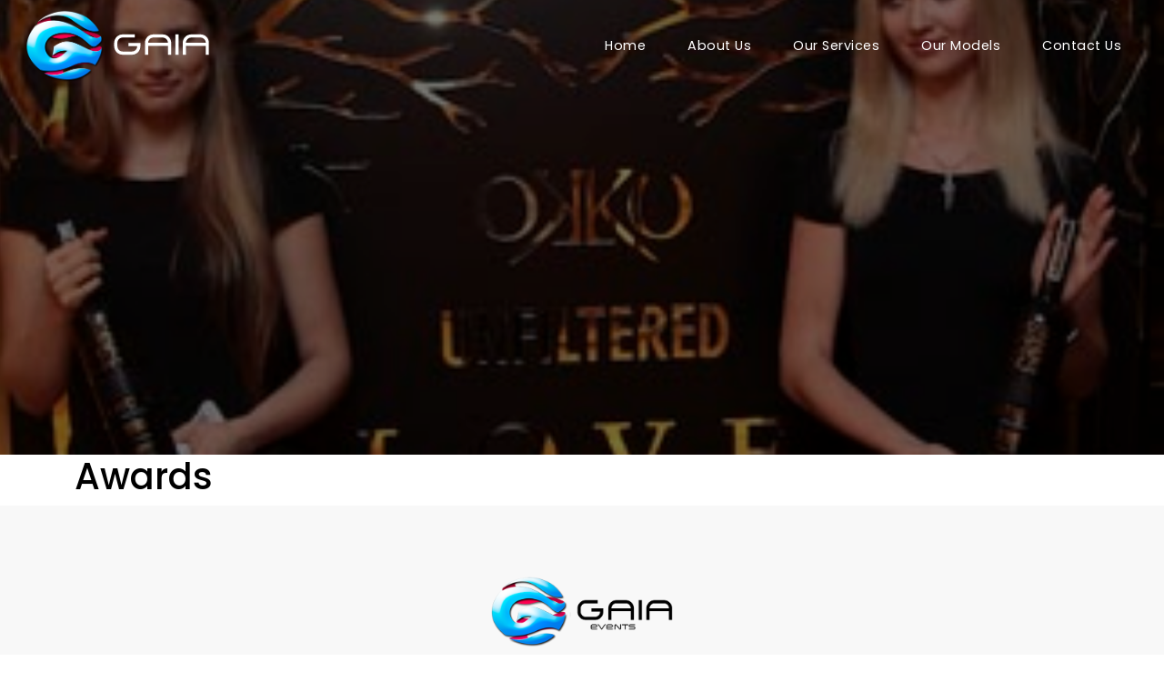

--- FILE ---
content_type: text/html; charset=UTF-8
request_url: https://gaiame.com/service/awards/
body_size: 8685
content:
<!DOCTYPE html>
<!--[if IE]><html dir="ltr" lang="en-US" prefix="og: https://ogp.me/ns#" class="no-js ie"><![endif]-->
<![if !IE]>
<html dir="ltr" lang="en-US" prefix="og: https://ogp.me/ns#" class="no-js">
<![endif]>

<head>
    <meta charset="UTF-8" />
    <meta name="viewport" content="width=device-width, initial-scale=1.0, minimum-scale=1.0, maximum-scale=1.0, user-scalable=no">
    <meta http-equiv="Content-Type" content="text/html; charset=UTF-8" />
    <link rel="pingback" href="" />
    <link rel="icon" type="image/png" href="https://gaiame.com/wp-content/uploads/2022/12/favicon.png" />
    <!--[if lt IE 9]>
    	<script src="https://gaiame.com/wp-content/themes/na-theme/js/html5.js"></script>
    	<![endif]-->
    <title>Awards - Gaia Events &amp; Modeling</title>

		<!-- All in One SEO 4.9.2 - aioseo.com -->
	<meta name="robots" content="max-image-preview:large" />
	<meta name="author" content="admin"/>
	<link rel="canonical" href="https://gaiame.com/service/awards/" />
	<meta name="generator" content="All in One SEO (AIOSEO) 4.9.2" />
		<meta property="og:locale" content="en_US" />
		<meta property="og:site_name" content="Gaia Events &amp; Modeling - A Creative Powerhouse" />
		<meta property="og:type" content="article" />
		<meta property="og:title" content="Awards - Gaia Events &amp; Modeling" />
		<meta property="og:url" content="https://gaiame.com/service/awards/" />
		<meta property="article:published_time" content="2022-12-06T12:51:08+00:00" />
		<meta property="article:modified_time" content="2022-12-06T12:51:08+00:00" />
		<meta property="article:publisher" content="https://www.facebook.com/GaiaMiddleEast" />
		<meta name="twitter:card" content="summary_large_image" />
		<meta name="twitter:site" content="@gaia_events_me" />
		<meta name="twitter:title" content="Awards - Gaia Events &amp; Modeling" />
		<meta name="twitter:creator" content="@gaia_events_me" />
		<script type="application/ld+json" class="aioseo-schema">
			{"@context":"https:\/\/schema.org","@graph":[{"@type":"BreadcrumbList","@id":"https:\/\/gaiame.com\/service\/awards\/#breadcrumblist","itemListElement":[{"@type":"ListItem","@id":"https:\/\/gaiame.com#listItem","position":1,"name":"Home","item":"https:\/\/gaiame.com","nextItem":{"@type":"ListItem","@id":"https:\/\/gaiame.com\/service\/#listItem","name":"Services"}},{"@type":"ListItem","@id":"https:\/\/gaiame.com\/service\/#listItem","position":2,"name":"Services","item":"https:\/\/gaiame.com\/service\/","nextItem":{"@type":"ListItem","@id":"https:\/\/gaiame.com\/service\/awards\/#listItem","name":"Awards"},"previousItem":{"@type":"ListItem","@id":"https:\/\/gaiame.com#listItem","name":"Home"}},{"@type":"ListItem","@id":"https:\/\/gaiame.com\/service\/awards\/#listItem","position":3,"name":"Awards","previousItem":{"@type":"ListItem","@id":"https:\/\/gaiame.com\/service\/#listItem","name":"Services"}}]},{"@type":"Organization","@id":"https:\/\/gaiame.com\/#organization","name":"Gaia Events & Modeling","description":"A Creative Powerhouse","url":"https:\/\/gaiame.com\/","telephone":"+97144279538","logo":{"@type":"ImageObject","url":"https:\/\/gaiame.com\/wp-content\/uploads\/2023\/08\/Gaia-Logo-FINAL-CMYK.jpg","@id":"https:\/\/gaiame.com\/service\/awards\/#organizationLogo","width":2222,"height":2030},"image":{"@id":"https:\/\/gaiame.com\/service\/awards\/#organizationLogo"},"sameAs":["https:\/\/www.facebook.com\/GaiaMiddleEast","https:\/\/twitter.com\/gaia_events_me","https:\/\/www.instagram.com\/gaia_events\/","https:\/\/www.youtube.com\/@Gaia_Fashion_Feed","https:\/\/www.linkedin.com\/in\/gmedubai\/?originalSubdomain=ae"]},{"@type":"Person","@id":"https:\/\/gaiame.com\/#author","url":"https:\/\/gaiame.com\/","name":"admin","image":{"@type":"ImageObject","@id":"https:\/\/gaiame.com\/service\/awards\/#authorImage","url":"https:\/\/secure.gravatar.com\/avatar\/82b93688cb7ce56831c76acca021ec70?s=96&d=mm&r=g","width":96,"height":96,"caption":"admin"}},{"@type":"WebPage","@id":"https:\/\/gaiame.com\/service\/awards\/#webpage","url":"https:\/\/gaiame.com\/service\/awards\/","name":"Awards - Gaia Events & Modeling","inLanguage":"en-US","isPartOf":{"@id":"https:\/\/gaiame.com\/#website"},"breadcrumb":{"@id":"https:\/\/gaiame.com\/service\/awards\/#breadcrumblist"},"author":{"@id":"https:\/\/gaiame.com\/#author"},"creator":{"@id":"https:\/\/gaiame.com\/#author"},"image":{"@type":"ImageObject","url":"https:\/\/gaiame.com\/wp-content\/uploads\/2022\/12\/okku-belvedere-4-1.jpg","@id":"https:\/\/gaiame.com\/service\/awards\/#mainImage","width":325,"height":553},"primaryImageOfPage":{"@id":"https:\/\/gaiame.com\/service\/awards\/#mainImage"},"datePublished":"2022-12-06T12:51:08+00:00","dateModified":"2022-12-06T12:51:08+00:00"},{"@type":"WebSite","@id":"https:\/\/gaiame.com\/#website","url":"https:\/\/gaiame.com\/","name":"Gaia Events & Modeling","alternateName":"Gaia Events","description":"A Creative Powerhouse","inLanguage":"en-US","publisher":{"@id":"https:\/\/gaiame.com\/#organization"}}]}
		</script>
		<!-- All in One SEO -->

            <meta name="theme-color" content="#2596ce">
            <meta name="msapplication-navbutton-color" content="#2596ce">
            <meta name="apple-mobile-web-app-capable" content="yes">
            <meta name="apple-mobile-web-app-status-bar-style" content="#2596ce">
                    <script type="text/javascript">
            var options = {
                ajax: "https://gaiame.com/wp-admin/admin-ajax.php",
                mobile: 767            };
            var app = {
                ready: function(fn) {
                    if (document.readyState != "loading") {
                        fn();
                    } else {
                        document.addEventListener("DOMContentLoaded", fn);
                    }
                },
                on: function(event, fn) {
                    document.body.addEventListener(event, fn);
                }
            };
        </script>
        <script src="https://gaiame.com/wp-content/themes/na-theme/assets/js/react.production.min.js"></script>
        <script src="https://gaiame.com/wp-content/themes/na-theme/assets/js/react-dom.production.min.js"></script>
        <script type="text/javascript">
/* <![CDATA[ */
window._wpemojiSettings = {"baseUrl":"https:\/\/s.w.org\/images\/core\/emoji\/15.0.3\/72x72\/","ext":".png","svgUrl":"https:\/\/s.w.org\/images\/core\/emoji\/15.0.3\/svg\/","svgExt":".svg","source":{"concatemoji":"https:\/\/gaiame.com\/wp-includes\/js\/wp-emoji-release.min.js?ver=6.5.7&_=1674138541"}};
/*! This file is auto-generated */
!function(i,n){var o,s,e;function c(e){try{var t={supportTests:e,timestamp:(new Date).valueOf()};sessionStorage.setItem(o,JSON.stringify(t))}catch(e){}}function p(e,t,n){e.clearRect(0,0,e.canvas.width,e.canvas.height),e.fillText(t,0,0);var t=new Uint32Array(e.getImageData(0,0,e.canvas.width,e.canvas.height).data),r=(e.clearRect(0,0,e.canvas.width,e.canvas.height),e.fillText(n,0,0),new Uint32Array(e.getImageData(0,0,e.canvas.width,e.canvas.height).data));return t.every(function(e,t){return e===r[t]})}function u(e,t,n){switch(t){case"flag":return n(e,"\ud83c\udff3\ufe0f\u200d\u26a7\ufe0f","\ud83c\udff3\ufe0f\u200b\u26a7\ufe0f")?!1:!n(e,"\ud83c\uddfa\ud83c\uddf3","\ud83c\uddfa\u200b\ud83c\uddf3")&&!n(e,"\ud83c\udff4\udb40\udc67\udb40\udc62\udb40\udc65\udb40\udc6e\udb40\udc67\udb40\udc7f","\ud83c\udff4\u200b\udb40\udc67\u200b\udb40\udc62\u200b\udb40\udc65\u200b\udb40\udc6e\u200b\udb40\udc67\u200b\udb40\udc7f");case"emoji":return!n(e,"\ud83d\udc26\u200d\u2b1b","\ud83d\udc26\u200b\u2b1b")}return!1}function f(e,t,n){var r="undefined"!=typeof WorkerGlobalScope&&self instanceof WorkerGlobalScope?new OffscreenCanvas(300,150):i.createElement("canvas"),a=r.getContext("2d",{willReadFrequently:!0}),o=(a.textBaseline="top",a.font="600 32px Arial",{});return e.forEach(function(e){o[e]=t(a,e,n)}),o}function t(e){var t=i.createElement("script");t.src=e,t.defer=!0,i.head.appendChild(t)}"undefined"!=typeof Promise&&(o="wpEmojiSettingsSupports",s=["flag","emoji"],n.supports={everything:!0,everythingExceptFlag:!0},e=new Promise(function(e){i.addEventListener("DOMContentLoaded",e,{once:!0})}),new Promise(function(t){var n=function(){try{var e=JSON.parse(sessionStorage.getItem(o));if("object"==typeof e&&"number"==typeof e.timestamp&&(new Date).valueOf()<e.timestamp+604800&&"object"==typeof e.supportTests)return e.supportTests}catch(e){}return null}();if(!n){if("undefined"!=typeof Worker&&"undefined"!=typeof OffscreenCanvas&&"undefined"!=typeof URL&&URL.createObjectURL&&"undefined"!=typeof Blob)try{var e="postMessage("+f.toString()+"("+[JSON.stringify(s),u.toString(),p.toString()].join(",")+"));",r=new Blob([e],{type:"text/javascript"}),a=new Worker(URL.createObjectURL(r),{name:"wpTestEmojiSupports"});return void(a.onmessage=function(e){c(n=e.data),a.terminate(),t(n)})}catch(e){}c(n=f(s,u,p))}t(n)}).then(function(e){for(var t in e)n.supports[t]=e[t],n.supports.everything=n.supports.everything&&n.supports[t],"flag"!==t&&(n.supports.everythingExceptFlag=n.supports.everythingExceptFlag&&n.supports[t]);n.supports.everythingExceptFlag=n.supports.everythingExceptFlag&&!n.supports.flag,n.DOMReady=!1,n.readyCallback=function(){n.DOMReady=!0}}).then(function(){return e}).then(function(){var e;n.supports.everything||(n.readyCallback(),(e=n.source||{}).concatemoji?t(e.concatemoji):e.wpemoji&&e.twemoji&&(t(e.twemoji),t(e.wpemoji)))}))}((window,document),window._wpemojiSettings);
/* ]]> */
</script>
<style id='wp-emoji-styles-inline-css' type='text/css'>

	img.wp-smiley, img.emoji {
		display: inline !important;
		border: none !important;
		box-shadow: none !important;
		height: 1em !important;
		width: 1em !important;
		margin: 0 0.07em !important;
		vertical-align: -0.1em !important;
		background: none !important;
		padding: 0 !important;
	}
</style>
<link rel='stylesheet' id='wp-block-library-css' href='https://gaiame.com/wp-includes/css/dist/block-library/style.min.css?ver=6.5.7&#038;_=1674138541' type='text/css' media='all' />
<link rel='stylesheet' id='aioseo/css/src/vue/standalone/blocks/table-of-contents/global.scss-css' href='https://gaiame.com/wp-content/plugins/all-in-one-seo-pack/dist/Lite/assets/css/table-of-contents/global.e90f6d47.css?ver=4.9.2&#038;_=1674138541' type='text/css' media='all' />
<style id='safe-svg-svg-icon-style-inline-css' type='text/css'>
.safe-svg-cover{text-align:center}.safe-svg-cover .safe-svg-inside{display:inline-block;max-width:100%}.safe-svg-cover svg{height:100%;max-height:100%;max-width:100%;width:100%}

</style>
<style id='classic-theme-styles-inline-css' type='text/css'>
/*! This file is auto-generated */
.wp-block-button__link{color:#fff;background-color:#32373c;border-radius:9999px;box-shadow:none;text-decoration:none;padding:calc(.667em + 2px) calc(1.333em + 2px);font-size:1.125em}.wp-block-file__button{background:#32373c;color:#fff;text-decoration:none}
</style>
<style id='global-styles-inline-css' type='text/css'>
body{--wp--preset--color--black: #000000;--wp--preset--color--cyan-bluish-gray: #abb8c3;--wp--preset--color--white: #ffffff;--wp--preset--color--pale-pink: #f78da7;--wp--preset--color--vivid-red: #cf2e2e;--wp--preset--color--luminous-vivid-orange: #ff6900;--wp--preset--color--luminous-vivid-amber: #fcb900;--wp--preset--color--light-green-cyan: #7bdcb5;--wp--preset--color--vivid-green-cyan: #00d084;--wp--preset--color--pale-cyan-blue: #8ed1fc;--wp--preset--color--vivid-cyan-blue: #0693e3;--wp--preset--color--vivid-purple: #9b51e0;--wp--preset--gradient--vivid-cyan-blue-to-vivid-purple: linear-gradient(135deg,rgba(6,147,227,1) 0%,rgb(155,81,224) 100%);--wp--preset--gradient--light-green-cyan-to-vivid-green-cyan: linear-gradient(135deg,rgb(122,220,180) 0%,rgb(0,208,130) 100%);--wp--preset--gradient--luminous-vivid-amber-to-luminous-vivid-orange: linear-gradient(135deg,rgba(252,185,0,1) 0%,rgba(255,105,0,1) 100%);--wp--preset--gradient--luminous-vivid-orange-to-vivid-red: linear-gradient(135deg,rgba(255,105,0,1) 0%,rgb(207,46,46) 100%);--wp--preset--gradient--very-light-gray-to-cyan-bluish-gray: linear-gradient(135deg,rgb(238,238,238) 0%,rgb(169,184,195) 100%);--wp--preset--gradient--cool-to-warm-spectrum: linear-gradient(135deg,rgb(74,234,220) 0%,rgb(151,120,209) 20%,rgb(207,42,186) 40%,rgb(238,44,130) 60%,rgb(251,105,98) 80%,rgb(254,248,76) 100%);--wp--preset--gradient--blush-light-purple: linear-gradient(135deg,rgb(255,206,236) 0%,rgb(152,150,240) 100%);--wp--preset--gradient--blush-bordeaux: linear-gradient(135deg,rgb(254,205,165) 0%,rgb(254,45,45) 50%,rgb(107,0,62) 100%);--wp--preset--gradient--luminous-dusk: linear-gradient(135deg,rgb(255,203,112) 0%,rgb(199,81,192) 50%,rgb(65,88,208) 100%);--wp--preset--gradient--pale-ocean: linear-gradient(135deg,rgb(255,245,203) 0%,rgb(182,227,212) 50%,rgb(51,167,181) 100%);--wp--preset--gradient--electric-grass: linear-gradient(135deg,rgb(202,248,128) 0%,rgb(113,206,126) 100%);--wp--preset--gradient--midnight: linear-gradient(135deg,rgb(2,3,129) 0%,rgb(40,116,252) 100%);--wp--preset--font-size--small: 13px;--wp--preset--font-size--medium: 20px;--wp--preset--font-size--large: 36px;--wp--preset--font-size--x-large: 42px;--wp--preset--spacing--20: 0.44rem;--wp--preset--spacing--30: 0.67rem;--wp--preset--spacing--40: 1rem;--wp--preset--spacing--50: 1.5rem;--wp--preset--spacing--60: 2.25rem;--wp--preset--spacing--70: 3.38rem;--wp--preset--spacing--80: 5.06rem;--wp--preset--shadow--natural: 6px 6px 9px rgba(0, 0, 0, 0.2);--wp--preset--shadow--deep: 12px 12px 50px rgba(0, 0, 0, 0.4);--wp--preset--shadow--sharp: 6px 6px 0px rgba(0, 0, 0, 0.2);--wp--preset--shadow--outlined: 6px 6px 0px -3px rgba(255, 255, 255, 1), 6px 6px rgba(0, 0, 0, 1);--wp--preset--shadow--crisp: 6px 6px 0px rgba(0, 0, 0, 1);}:where(.is-layout-flex){gap: 0.5em;}:where(.is-layout-grid){gap: 0.5em;}body .is-layout-flex{display: flex;}body .is-layout-flex{flex-wrap: wrap;align-items: center;}body .is-layout-flex > *{margin: 0;}body .is-layout-grid{display: grid;}body .is-layout-grid > *{margin: 0;}:where(.wp-block-columns.is-layout-flex){gap: 2em;}:where(.wp-block-columns.is-layout-grid){gap: 2em;}:where(.wp-block-post-template.is-layout-flex){gap: 1.25em;}:where(.wp-block-post-template.is-layout-grid){gap: 1.25em;}.has-black-color{color: var(--wp--preset--color--black) !important;}.has-cyan-bluish-gray-color{color: var(--wp--preset--color--cyan-bluish-gray) !important;}.has-white-color{color: var(--wp--preset--color--white) !important;}.has-pale-pink-color{color: var(--wp--preset--color--pale-pink) !important;}.has-vivid-red-color{color: var(--wp--preset--color--vivid-red) !important;}.has-luminous-vivid-orange-color{color: var(--wp--preset--color--luminous-vivid-orange) !important;}.has-luminous-vivid-amber-color{color: var(--wp--preset--color--luminous-vivid-amber) !important;}.has-light-green-cyan-color{color: var(--wp--preset--color--light-green-cyan) !important;}.has-vivid-green-cyan-color{color: var(--wp--preset--color--vivid-green-cyan) !important;}.has-pale-cyan-blue-color{color: var(--wp--preset--color--pale-cyan-blue) !important;}.has-vivid-cyan-blue-color{color: var(--wp--preset--color--vivid-cyan-blue) !important;}.has-vivid-purple-color{color: var(--wp--preset--color--vivid-purple) !important;}.has-black-background-color{background-color: var(--wp--preset--color--black) !important;}.has-cyan-bluish-gray-background-color{background-color: var(--wp--preset--color--cyan-bluish-gray) !important;}.has-white-background-color{background-color: var(--wp--preset--color--white) !important;}.has-pale-pink-background-color{background-color: var(--wp--preset--color--pale-pink) !important;}.has-vivid-red-background-color{background-color: var(--wp--preset--color--vivid-red) !important;}.has-luminous-vivid-orange-background-color{background-color: var(--wp--preset--color--luminous-vivid-orange) !important;}.has-luminous-vivid-amber-background-color{background-color: var(--wp--preset--color--luminous-vivid-amber) !important;}.has-light-green-cyan-background-color{background-color: var(--wp--preset--color--light-green-cyan) !important;}.has-vivid-green-cyan-background-color{background-color: var(--wp--preset--color--vivid-green-cyan) !important;}.has-pale-cyan-blue-background-color{background-color: var(--wp--preset--color--pale-cyan-blue) !important;}.has-vivid-cyan-blue-background-color{background-color: var(--wp--preset--color--vivid-cyan-blue) !important;}.has-vivid-purple-background-color{background-color: var(--wp--preset--color--vivid-purple) !important;}.has-black-border-color{border-color: var(--wp--preset--color--black) !important;}.has-cyan-bluish-gray-border-color{border-color: var(--wp--preset--color--cyan-bluish-gray) !important;}.has-white-border-color{border-color: var(--wp--preset--color--white) !important;}.has-pale-pink-border-color{border-color: var(--wp--preset--color--pale-pink) !important;}.has-vivid-red-border-color{border-color: var(--wp--preset--color--vivid-red) !important;}.has-luminous-vivid-orange-border-color{border-color: var(--wp--preset--color--luminous-vivid-orange) !important;}.has-luminous-vivid-amber-border-color{border-color: var(--wp--preset--color--luminous-vivid-amber) !important;}.has-light-green-cyan-border-color{border-color: var(--wp--preset--color--light-green-cyan) !important;}.has-vivid-green-cyan-border-color{border-color: var(--wp--preset--color--vivid-green-cyan) !important;}.has-pale-cyan-blue-border-color{border-color: var(--wp--preset--color--pale-cyan-blue) !important;}.has-vivid-cyan-blue-border-color{border-color: var(--wp--preset--color--vivid-cyan-blue) !important;}.has-vivid-purple-border-color{border-color: var(--wp--preset--color--vivid-purple) !important;}.has-vivid-cyan-blue-to-vivid-purple-gradient-background{background: var(--wp--preset--gradient--vivid-cyan-blue-to-vivid-purple) !important;}.has-light-green-cyan-to-vivid-green-cyan-gradient-background{background: var(--wp--preset--gradient--light-green-cyan-to-vivid-green-cyan) !important;}.has-luminous-vivid-amber-to-luminous-vivid-orange-gradient-background{background: var(--wp--preset--gradient--luminous-vivid-amber-to-luminous-vivid-orange) !important;}.has-luminous-vivid-orange-to-vivid-red-gradient-background{background: var(--wp--preset--gradient--luminous-vivid-orange-to-vivid-red) !important;}.has-very-light-gray-to-cyan-bluish-gray-gradient-background{background: var(--wp--preset--gradient--very-light-gray-to-cyan-bluish-gray) !important;}.has-cool-to-warm-spectrum-gradient-background{background: var(--wp--preset--gradient--cool-to-warm-spectrum) !important;}.has-blush-light-purple-gradient-background{background: var(--wp--preset--gradient--blush-light-purple) !important;}.has-blush-bordeaux-gradient-background{background: var(--wp--preset--gradient--blush-bordeaux) !important;}.has-luminous-dusk-gradient-background{background: var(--wp--preset--gradient--luminous-dusk) !important;}.has-pale-ocean-gradient-background{background: var(--wp--preset--gradient--pale-ocean) !important;}.has-electric-grass-gradient-background{background: var(--wp--preset--gradient--electric-grass) !important;}.has-midnight-gradient-background{background: var(--wp--preset--gradient--midnight) !important;}.has-small-font-size{font-size: var(--wp--preset--font-size--small) !important;}.has-medium-font-size{font-size: var(--wp--preset--font-size--medium) !important;}.has-large-font-size{font-size: var(--wp--preset--font-size--large) !important;}.has-x-large-font-size{font-size: var(--wp--preset--font-size--x-large) !important;}
.wp-block-navigation a:where(:not(.wp-element-button)){color: inherit;}
:where(.wp-block-post-template.is-layout-flex){gap: 1.25em;}:where(.wp-block-post-template.is-layout-grid){gap: 1.25em;}
:where(.wp-block-columns.is-layout-flex){gap: 2em;}:where(.wp-block-columns.is-layout-grid){gap: 2em;}
.wp-block-pullquote{font-size: 1.5em;line-height: 1.6;}
</style>
<link rel='stylesheet' id='contact-form-7-css' href='https://gaiame.com/wp-content/plugins/contact-form-7/includes/css/styles.css?ver=5.9.8&#038;_=1674138541' type='text/css' media='all' />
<link rel='stylesheet' id='slick-slider-css-css' href='https://gaiame.com/wp-content/themes/na-theme-child/assets/slick/slick.css?ver=6.5.7&#038;_=1674138541' type='text/css' media='all' />
<link rel='stylesheet' id='slick-slider-theme-css-css' href='https://gaiame.com/wp-content/themes/na-theme-child/assets/slick/slick-theme.css?ver=6.5.7&#038;_=1674138541' type='text/css' media='all' />
<link rel='stylesheet' id='switcher-shortcode-css' href='https://gaiame.com/wp-content/themes/na-theme/inc/switcher/css/styles.css?ver=1.0.0&#038;_=1674138541' type='text/css' media='screen' />
<link rel='stylesheet' id='na-slider-css' href='https://gaiame.com/wp-content/themes/na-theme/inc/slider/css/slider.css?ver=1.0.1&#038;_=1674138541' type='text/css' media='all' />
<link rel='stylesheet' id='popup-shortcode-css' href='https://gaiame.com/wp-content/themes/na-theme/inc/popup/css/styles.css?ver=1.0.0&#038;_=1674138541' type='text/css' media='screen' />
<link rel='stylesheet' id='services-shortcode-css' href='https://gaiame.com/wp-content/themes/na-theme/inc/services/css/styles.css?ver=1.0.0&#038;_=1674138541' type='text/css' media='screen' />
<link rel='stylesheet' id='carousel-shortcode-css' href='https://gaiame.com/wp-content/themes/na-theme/inc/carousel/css/carousel.css?ver=1.0.0&#038;_=1674138541' type='text/css' media='screen' />
<link rel='stylesheet' id='na_theme-bootstrap-css' href='https://gaiame.com/wp-content/themes/na-theme/assets/css/bootstrap.min.css?ver=1.0&#038;_=1674138541' type='text/css' media='all' />
<link rel='stylesheet' id='main-edge-css' href='https://gaiame.com/wp-content/themes/na-theme/assets/css/edge.css?ver=1.0&#038;_=1674138541' type='text/css' media='all' />
<link rel='stylesheet' id='font-awesome-css' href='https://gaiame.com/wp-content/themes/na-theme/assets/css/font-awesome.min.css?ver=3.2&#038;_=1674138541' type='text/css' media='all' />
<link rel='stylesheet' id='font-na-theme-css' href='https://gaiame.com/wp-content/themes/na-theme/assets/fonts/na-theme/stylesheet.css?ver=3.2&#038;_=1674138541' type='text/css' media='all' />
<link rel='stylesheet' id='na_theme-main-css' href='https://gaiame.com/wp-content/themes/na-theme/assets/css/style.css?ver=1.0&#038;_=1674138541' type='text/css' media='all' />
<link rel='stylesheet' id='na_menu-css' href='https://gaiame.com/wp-content/themes/na-theme/assets/css/menu/default.css?ver=1.0&#038;_=1674138541' type='text/css' media='all' />
<link rel='stylesheet' id='na_theme-style-css' href='https://gaiame.com/wp-content/themes/na-theme-child/style.css?ver=6.5.7&#038;_=1674138541' type='text/css' media='all' />
<script type="text/javascript" src="https://gaiame.com/wp-content/themes/na-theme-child/assets/slick/jquery.js?ver=6.5.7&amp;_=1674138541" id="jquery-load-js"></script>
<script type="text/javascript" src="https://gaiame.com/wp-content/themes/na-theme-child/assets/slick/slick.min.js?v=23&amp;ver=6.5.7&amp;_=1674138541" id="slick-slider-js-js"></script>
<script type="text/javascript" src="https://gaiame.com/wp-content/themes/na-theme-child/assets/slick/sliders-init.js?v=38&amp;ver=6.5.7&amp;_=1674138541" id="slider-initx-js-js"></script>
<script type="text/javascript" src="https://gaiame.com/wp-content/themes/na-theme/inc/switcher/js/scripts.js?ver=6.5.7&amp;_=1674138541" id="switcher-shortcode-js"></script>
<script type="text/javascript" src="https://gaiame.com/wp-content/themes/na-theme/inc/popup/js/scripts.js?ver=6.5.7&amp;_=1674138541" id="popup-shortcode-js"></script>
<script type="text/javascript" src="https://gaiame.com/wp-content/themes/na-theme/inc/carousel/js/carousel.js?ver=1.0.0&amp;_=1674138541" id="carousel-shortcode-js-js"></script>
<link rel='shortlink' href='https://gaiame.com/?p=5671' />
<link rel="icon" href="https://gaiame.com/wp-content/uploads/2022/12/cropped-favicon-150x150.png" sizes="32x32" />
<link rel="icon" href="https://gaiame.com/wp-content/uploads/2022/12/cropped-favicon-300x300.png" sizes="192x192" />
<link rel="apple-touch-icon" href="https://gaiame.com/wp-content/uploads/2022/12/cropped-favicon-300x300.png" />
<meta name="msapplication-TileImage" content="https://gaiame.com/wp-content/uploads/2022/12/cropped-favicon-300x300.png" />
    <style>
        @import url('https://gaiame.com/wp-content/themes/na-theme/assets/css/mobile-reverse.css') only screen and (min-width: 767px);
        @import url('https://gaiame.com/wp-content/themes/na-theme/assets/css/mobile.css') only screen and (max-width: 767px);
    </style>
    <!-- Google tag (gtag.js) -->
    <script async src="https://www.googletagmanager.com/gtag/js?id=G-7R3N04RYHD"></script>
    <script>
    window.dataLayer = window.dataLayer || [];
    function gtag(){dataLayer.push(arguments);}
    gtag('js', new Date());

    gtag('config', 'G-7R3N04RYHD');
    </script>
    <script src="https://unpkg.com/@lottiefiles/lottie-player@latest/dist/lottie-player.js"></script>
	</head>

<body class="service-template-default single single-service postid-5671 has-featured-image">	
    <div id="topofpage" style="display: none;"></div>
    <div id="loader">
        <lottie-player src="https://gaiame.com/wp-content/themes/na-theme-child/assets/lottie/data.json" background="transparent" speed="1.5" loop autoplay></lottie-player>
    </div>
    <style>
        #loader {
            height: 100vh;
            width: 100%;
            background-color: #ffffff;
            background-size: 100% 100% !important;
            background-position: bottom center !important;
            position: fixed;
            top: 50%;
            left: 50%;
            transform: translate(-50%, -50%);
            z-index: 99999999;
        }

        #loader lottie-player {
            position: absolute;
            top: calc(50% - 7%);
            left: 50%;
            transform: translate(-50%, -50%);
            width: 18%;
        }

        @media only screen and (max-width:600px) {
            #loader {
                background-size: cover !important;
            }

            #loader lottie-player {
                width: 45%;
            }
        }
    </style>
    <script>
        function fadeOutEffect() {
            var fadeTarget = document.getElementById("loader");
            var fadeEffect = setInterval(function() {
                if (!fadeTarget.style.opacity) {
                    fadeTarget.style.opacity = 1;
                }
                if (fadeTarget.style.opacity > 0) {
                    fadeTarget.style.opacity -= 0.1;
                } else {
                    clearInterval(fadeEffect);
                    loader.style.visibility = "hidden";
                    document.body.classList.remove('bg-black');
                }
            }, 60);
        }
        var loader = document.getElementById("loader");
        window.addEventListener("load", function() {
            setTimeout(function() {
                loader.style.height = "100%";
                loader.style.width = "100%";
                fadeOutEffect();
            }, 1500);
        });
    </script>
        <header id="masthead" class="site-header " role="banner">
        <!-- Start navbar -->
                <div class="container-fluid">
            <div class="row">
                <nav id="main-nav-collapse" class="navbar navbar-light navbar-expand-lg navbar-default fixed-top  col-12">
                        <a class="navbar-brand" href="https://gaiame.com/">
        <span class="vertical-center "  >
            <img class="logo" src="https://gaiame.com/wp-content/uploads/2022/12/gaia-logo-hr.svg" alt="" />
                    </span>
    </a>
                    <button type="button" class="navbar-toggler  " data-toggle="collapse" data-target="#main-navbar-collapse" aria-expanded="false"> <span class="icon-bar navbar-toggler-icon"></span> <span class="icon-bar"></span> <span class="icon-bar"></span><span class="icon-bar"></span> <span class="sr-only">Menu</span></button>
                                        <!-- Start nav-collapse -->
<div class="collapse navbar-collapse" id="main-navbar-collapse">
	<div class="collapse-inner">
	<ul id="menu-main-menu" class="nav nav-menu navbar-right nav-primary-right"><li id="menu-item-5828" class="menu-item menu-item-type-post_type menu-item-object-page menu-item-home menu-item-5828"><a href="https://gaiame.com/">Home</a></li>
<li id="menu-item-5842" class="menu-item menu-item-type-post_type menu-item-object-page menu-item-5842"><a href="https://gaiame.com/about/">About Us</a></li>
<li id="menu-item-5834" class="menu-item menu-item-type-post_type menu-item-object-page menu-item-5834"><a href="https://gaiame.com/services/">Our Services</a></li>
<li id="menu-item-5837" class="menu-item menu-item-type-post_type menu-item-object-page menu-item-5837"><a href="https://gaiame.com/models/">Our Models</a></li>
<li id="menu-item-5835" class="menu-item menu-item-type-post_type menu-item-object-page menu-item-5835"><a href="https://gaiame.com/contact-us/">Contact Us</a></li>
</ul>	</div>
	</div>
                </nav>
            </div>
        </div>
        <!-- End navbar -->
				
    </header>
    <!-- .site-header -->
    <div id="wrapper" class="hfeed site">
<div id="primary" class="content-area">
    <main id="main" class="site-main" role="main">
        
<article id="post-5671" class="post-5671 service type-service status-publish has-post-thumbnail hentry">
	<header class="entry-header pattern-1">
				<figure class="entry-image">
			<img src="https://gaiame.com/wp-content/uploads/2022/12/okku-belvedere-4-1.jpg" />
		</figure>
		
	</header><!-- .entry-header -->

	<div class="entry-content container">
		<div class="row">
			<div class="col-md-12 col-sm-12 col-xs-12"><h1 class="entry-title">Awards</h1></div>
			<div class="col-md-8 offset-md-2 col-sm-8 offset-sm-2 col-xs-12">
				<div class="entry-inner-content">
									</div>
			</div>
			<div class="col-md-4 col-sm-4 col-xs-12">
							</div>
		</div>
	</div><!-- .entry-content -->

	
</article><!-- #post-## -->

    </main><!-- .site-main -->


</div><!-- .content-area -->

<!-- <section id="sec-newsletter" class="p_b">
    <div class="container">
        <div class="row">
            <div class="col-md-12">
                            </div>
        </div>
    </div>
</section> -->

<!-- Start footer -->
<footer class="site-footer fp-auto-height">
    <section class="footer-widgets widget-area">
    <div class="container">
                                                                                                                                                                                                                                                            <div class="row row-1"><div class="col-lg-12 col-sm-12 col-xs-12 d-flex align-items-center justify-content-md-center">
                        <div class="sidebar footer-1">
                            <aside id="block-4" class="widget widget_block widget_media_image">
<figure class="wp-block-image size-full logo-footer"><a href="https://gaiame.com/wp-content/uploads/2022/12/logo-gaia-black.png"><img decoding="async" width="512" height="197" src="https://gaiame.com/wp-content/uploads/2022/12/logo-gaia-black.png" alt="" class="wp-image-5838" srcset="https://gaiame.com/wp-content/uploads/2022/12/logo-gaia-black.png 512w, https://gaiame.com/wp-content/uploads/2022/12/logo-gaia-black-300x115.png 300w" sizes="(max-width: 512px) 100vw, 512px" /></a></figure>
</aside>
                        </div>
                    </div></div><div class="row row-2"><div class="col-lg-12 col-sm-12 col-xs-12 d-flex align-items-center justify-content-md-center">
                        <div class="sidebar footer-2">
                            <aside id="nav_menu-2" class="footer-social-menu widget widget_nav_menu"><div class="menu-social-footer-container"><ul id="menu-social-footer" class="menu"><li id="menu-item-5724" class="menu-item menu-item-type-custom menu-item-object-custom menu-item-5724"><a target="_blank" rel="noopener" href="https://www.facebook.com/GaiaMiddleEast"><i class="ti ti-facebook"></i></a></li>
<li id="menu-item-5730" class="menu-item menu-item-type-custom menu-item-object-custom menu-item-5730"><a href="https://www.instagram.com/gaia_events/"><i class="ti ti-instagram"></i></a></li>
<li id="menu-item-5725" class="menu-item menu-item-type-custom menu-item-object-custom menu-item-5725"><a target="_blank" rel="noopener" href="https://twitter.com/gmedubai"><i class="ti ti-twitter"></i></a></li>
<li id="menu-item-5726" class="menu-item menu-item-type-custom menu-item-object-custom menu-item-5726"><a target="_blank" rel="noopener" href="http://ae.linkedin.com/in/gmedubai"><i class="ti ti-linkedin"></i></a></li>
</ul></div></aside>
                        </div>
                    </div></div><div class="row row-3"><div class="col-lg-12 col-sm-12 col-xs-12 d-flex align-items-center justify-content-md-center">
                        <div class="sidebar footer-3">
                            <aside id="block-3" class="widget widget_block widget_text">
<p class="copyright">COPYRIGHT © 2023 GAIA EVENTS. ALL RIGHTS RESERVED.</p>
</aside>
                        </div>
                    </div></div>            </div>
</section>    <section class="subfooter">
        <div class="container">
            <div class="row">
                <div class="col-md-12">
                            <span class="copyright"></span>
                        </div>
            </div>
        </div>
    </section>
</footer>
</div>
<!-- end #wrapper -->
<div id="searchform"> <a href="#" class="search-close">&#215; close</a>
    <form role="search" method="get" class="search-form" action="https://gaiame.com/">
    <label>
        <span class="screen-reader-text">Search for:</span>
        <input type="search" class="search-field" placeholder="Search&hellip;" value="" name="s" />
    </label>
    <button type="submit" class="search-submit" title="Search" ><i class="fa fa-search"></i></button>
</form>
</div>
        <script id="tmpl-popup" type="text/template">
            <div class="entry-content">
    <# if(data.image) {#>
        <img class="featured" src="{{data.image}}"/>
    <# } #>
    <h2>
        {{{data.title}}}
    </h2>
    {{{ data.content }}}
</div>
        </script>

                <script type="text/javascript">
            var PopupSettings = {"url":"https:\/\/gaiame.com\/wp-admin\/admin-ajax.php","templates":{"general":"popup"}};
        </script>
                <script id="tmpl-service" type="text/template">
            <div class="service-tpl">
    <a href="#" class="close-service">&times;</a>
    <div class="service-tpl-inner">
        <header <# if(data.image == '') { #>class="no-image"<# } #>>
            <# if(data.image != '') { #><span class="service-tpl-image" style="background-image:url({{data.image}})"></span><# } #>
            <div class="container">
                <div class="row">
                    <div class="col-md-8 col-md-offset-2">
                        <h2>
                            {{{data.title}}}
                        </h2>
                        <span class="service-tagline-tpl">
                              {{{data.meta.tagline}}}
                        </span>
                    </div>
                </div>
            </div>
        </header>
        <div class="container">
            <div class="row">
                <div class="col-md-8 col-md-offset-2">
                    <div class="entry-content">
                        <div class="service-content-tpl">{{{ data.content }}}</div>
                    </div>
                </div>
            </div>
        </div>
    </div>
</div>
        </script>
    <script type="module"  src="https://gaiame.com/wp-content/plugins/all-in-one-seo-pack/dist/Lite/assets/table-of-contents.95d0dfce.js?ver=4.9.2&amp;_=1674138541" id="aioseo/js/src/vue/standalone/blocks/table-of-contents/frontend.js-js"></script>
<script type="text/javascript" src="https://gaiame.com/wp-includes/js/dist/vendor/wp-polyfill-inert.min.js?ver=3.1.2&amp;_=1674138541" id="wp-polyfill-inert-js"></script>
<script type="text/javascript" src="https://gaiame.com/wp-includes/js/dist/vendor/regenerator-runtime.min.js?ver=0.14.0&amp;_=1674138541" id="regenerator-runtime-js"></script>
<script type="text/javascript" src="https://gaiame.com/wp-includes/js/dist/vendor/wp-polyfill.min.js?ver=3.15.0&amp;_=1674138541" id="wp-polyfill-js"></script>
<script type="text/javascript" src="https://gaiame.com/wp-includes/js/dist/hooks.min.js?ver=2810c76e705dd1a53b18&amp;_=1674138541" id="wp-hooks-js"></script>
<script type="text/javascript" src="https://gaiame.com/wp-includes/js/dist/i18n.min.js?ver=5e580eb46a90c2b997e6&amp;_=1674138541" id="wp-i18n-js"></script>
<script type="text/javascript" id="wp-i18n-js-after">
/* <![CDATA[ */
wp.i18n.setLocaleData( { 'text direction\u0004ltr': [ 'ltr' ] } );
/* ]]> */
</script>
<script type="text/javascript" src="https://gaiame.com/wp-content/plugins/contact-form-7/includes/swv/js/index.js?ver=5.9.8&amp;_=1674138541" id="swv-js"></script>
<script type="text/javascript" id="contact-form-7-js-extra">
/* <![CDATA[ */
var wpcf7 = {"api":{"root":"https:\/\/gaiame.com\/wp-json\/","namespace":"contact-form-7\/v1"}};
/* ]]> */
</script>
<script type="text/javascript" src="https://gaiame.com/wp-content/plugins/contact-form-7/includes/js/index.js?ver=5.9.8&amp;_=1674138541" id="contact-form-7-js"></script>
<script type="text/javascript" src="https://gaiame.com/wp-content/themes/na-theme/inc/slider/js/hammer.min.js?ver=1.0.1&amp;_=1674138541" id="na-slider-hammer-js"></script>
<script type="text/javascript" src="https://gaiame.com/wp-content/themes/na-theme/inc/slider/js/slider.js?ver=1.0.1&amp;_=1674138541" id="na-slider-js"></script>
<script type="text/javascript" src="https://gaiame.com/wp-content/themes/na-theme/inc/services/js/scripts.js?ver=1.0.0&amp;_=1674138541" id="services-shortcode-js"></script>
<script type="text/javascript" src="https://gaiame.com/wp-content/themes/na-theme/assets/js/bootstrap.min.js?ver=1.0.0&amp;_=1674138541" id="bootstrap-js"></script>
<script type="text/javascript" src="https://gaiame.com/wp-content/themes/na-theme/assets/js/theme.js?ver=1.0.0&amp;_=1674138541" id="na_theme-scripts-js"></script>
<script type="text/javascript" src="https://gaiame.com/wp-content/themes/na-theme/assets/js/custom.js?ver=1.0.0&amp;_=1674138541" id="na_theme-custom-js"></script>
<!-- Load Fonts -->
<!-- Poppins -->
<link rel="preconnect" href="https://fonts.googleapis.com">
<link rel="preconnect" href="https://fonts.gstatic.com" crossorigin>
<link href="https://fonts.googleapis.com/css2?family=Poppins:wght@100;300;400;500&display=swap" rel="stylesheet">
<!-- Lato -->
<link rel="preconnect" href="https://fonts.googleapis.com">
<link rel="preconnect" href="https://fonts.gstatic.com" crossorigin>
<link href="https://fonts.googleapis.com/css2?family=Lato:wght@400;700;900&display=swap" rel="stylesheet">
<!-- Load Fonts -->
</body>

</html>

--- FILE ---
content_type: text/css
request_url: https://gaiame.com/wp-content/themes/na-theme/inc/switcher/css/styles.css?ver=1.0.0&_=1674138541
body_size: -130
content:
.switcher-content .switch{
    display: none;
}
.switcher-content .switch.active{
    display: block;
}
.switcher-nav ul{

}


--- FILE ---
content_type: text/css
request_url: https://gaiame.com/wp-content/themes/na-theme/inc/slider/css/slider.css?ver=1.0.1&_=1674138541
body_size: 3876
content:
slider{position:relative}slider .na-slider ul.na-slides{margin:0;padding:0;list-style:none;position:relative}slider .na-slider{height:calc(100% - 100px);height:100%;overflow:hidden;width:100%;min-height:200px}slider .na-slider ul.na-slides:after{display:table;clear:both;content:""}slider .na-slider ul.na-slides{display:-webkit-box;display:-ms-flexbox;display:flex;-ms-flex-wrap:nowrap;flex-wrap:nowrap;-webkit-transition:all ease .5s;transition:all ease .5s}slider .na-slider ul.na-slides li.na-slide{max-height:800px;position:relative}slider.na-slider-wrapper{position:relative;display:block}slider.na-slider-wrapper .na-slider-actions:hover span{opacity:.5}slider.na-slider-wrapper.na-with-bullets{padding-bottom:3rem}slider.na-slider-wrapper .na-slider-actions.prev{left:0}slider.na-slider-wrapper .na-slider-actions:hover span{opacity:1;-webkit-transition:all ease .3s;transition:all ease .3s}slider.na-slider-wrapper .na-slide-inner{display:-webkit-box;display:-ms-flexbox;display:flex;-webkit-box-align:center;-ms-flex-align:center;align-items:center}slider.na-slider-wrapper.na-carousel{padding-bottom:2rem}slider.na-slider-wrapper.na-carousel .na-slider-actions.prev{left:-100px}slider.na-slider-wrapper.na-carousel .na-slider-actions.next{right:-100px}slider.na-slider-wrapper.na-no-prev .prev{display:none}slider.na-slider-wrapper.na-no-next .next{display:none}slider.na-slider-vertical ul.na-slides{-ms-flex-wrap:wrap;flex-wrap:wrap;-webkit-box-orient:vertical;-webkit-box-direction:normal;-ms-flex-direction:column;flex-direction:column}slider.na-slider-vertical ul.na-slides>li{-webkit-box-flex:1;-ms-flex:1;flex:1;width:100%}slider .na-slider-actions{cursor:pointer;position:absolute;top:0;height:100%;width:100px;overflow:hidden;z-index:9;-webkit-transition:all ease .3s;transition:all ease .3s;display:-webkit-box;display:-ms-flexbox;display:flex;-webkit-box-align:center;-ms-flex-align:center;align-items:center;-webkit-box-pack:center;-ms-flex-pack:center;justify-content:center}slider .na-slider-actions>svg{width:24px}slider .na-slider-actions.next{right:0px}slider .na-slide{opacity:.1;-webkit-transition:opacity .8s ease-in-out,-webkit-transform .4s ease;transition:opacity .8s ease-in-out,-webkit-transform .4s ease;transition:transform .4s ease,opacity .8s ease-in-out;transition:transform .4s ease,opacity .8s ease-in-out,-webkit-transform .4s ease;-webkit-transform-origin:0 100%;transform-origin:0 100%}slider .na-slide>div.na-slide-inner{height:100%}slider .na-slide.visible{-webkit-transform:translateX(0%);transform:translateX(0%);opacity:1}slider bullets{display:-webkit-box;display:-ms-flexbox;display:flex;left:50%;bottom:10px;-webkit-transform:translateX(-50%);transform:translateX(-50%);position:absolute}slider bullets span{display:block;height:12px;width:12px;background:#1a3d6d33;border-radius:10px;margin:4px}slider bullets span.active,slider bullets span:hover{background:#1a3d6d}slider .video-placeholder{position:absolute;top:0;left:0;z-index:1;width:100%;height:100%;opacity:0;-webkit-transition:all ease .3s;transition:all ease .3s}slider .play-btn-big{opacity:.8;display:-webkit-box;display:-ms-flexbox;display:flex;-webkit-box-orient:vertical;-webkit-box-direction:normal;-ms-flex-direction:column;flex-direction:column;-webkit-box-align:center;-ms-flex-align:center;align-items:center;width:140px}slider .play-btn-big:hover{opacity:1;-webkit-transform:scale(1.1);transform:scale(1.1)}slider .play-btn-big::before{background:url([data-uri]) no-repeat center center/cover;-webkit-transition:all ease .6s;transition:all ease .6s;height:140px;width:140px;z-index:3;display:block;margin:0 auto;content:""}slider .play-btn-big::after{content:"Loading video...";opacity:0;color:#fff;text-shadow:0 0 4px #000;font-weight:bold;font-size:12px;margin-top:-15px}slider .status-playing .video-placeholder{opacity:1}slider .status-playing .play-btn-big{opacity:0}slider video{position:absolute;top:0;width:100%;z-index:2;min-height:90%;background-color:#000}slider .na-slide.with-video:after{background:transparent}slider .na-slide.status-playing:after{opacity:0}@-webkit-keyframes blink-animation{80%{opacity:.2}}@keyframes blink-animation{80%{opacity:.2}}.player-container{position:absolute;bottom:0;z-index:9;height:80px !important;width:100%;background:#000;max-width:400px;left:50%;-webkit-transform:translateX(-50%);transform:translateX(-50%);border-radius:10px 10px 0 0;padding-top:8px;bottom:-90px;opacity:.8;-webkit-transition:all ease .3s;transition:all ease .3s}.player-container:hover{bottom:0px !important;opacity:1}.status-playing .na-slide-text{opacity:0}.status-playing .na-slides-loader{opacity:0;max-height:0;overflow:hidden}.status-playing .player-container{bottom:-48px}.na-status-loading .play-btn-big::after,.na-status-loading .play-btn-big::before{opacity:1;-webkit-animation:blink-animation 1.2s infinite;animation:blink-animation 1.2s infinite}.player{position:relative}.player:-webkit-full-screen{padding-bottom:100vh}.player:-ms-fullscreen{padding-bottom:100vh}.player:fullscreen{padding-bottom:100vh}.player:-webkit-full-screen{padding-bottom:100vh}.player:-moz-full-screen{padding-bottom:100vh}.player:-ms-fullscreen{padding-bottom:100vh}.player .controls{padding:0;width:100%;height:48px;-webkit-box-sizing:border-box;box-sizing:border-box;-webkit-transition:all .2s ease-in 5s;transition:all .2s ease-in 5s;direction:ltr}.player .time{position:absolute;right:30px;bottom:100%;padding-bottom:14px}.player .progress{height:8px;background:#3c3c3c99;border-radius:6px;left:0px;-webkit-transition:height .1s ease-in-out;transition:height .1s ease-in-out;margin:5px 10px;cursor:pointer}.player .progress:hover{background:#ffffff69}.player .progress-filled{background:#ffffff69;width:0%;height:100%;border-radius:6px;-webkit-transition:all .1s;transition:all .1s}.player .controls-main{width:calc(100% - 40px);margin:auto;height:100%;display:-webkit-box;display:-ms-flexbox;display:flex;-webkit-box-pack:justify;-ms-flex-pack:justify;justify-content:space-between}.player .controls-left,.player .controls-right{-webkit-box-flex:1;-ms-flex:1;flex:1;display:-webkit-box;display:-ms-flexbox;display:flex;-webkit-box-align:center;-ms-flex-align:center;align-items:center;overflow:hidden}.player .controls-left{margin-left:10px}.player .controls-right{margin-right:10px;-webkit-box-pack:end;-ms-flex-pack:end;justify-content:flex-end}.player .volume{display:-webkit-box;display:-ms-flexbox;display:flex;-webkit-box-align:center;-ms-flex-align:center;align-items:center}.player .volume-btn{margin-right:10px;opacity:.3;cursor:pointer}.player .volume-btn.loud{opacity:1}.player .volume-btn #volume-off,.player .volume-btn #volume-high{opacity:0}.player .volume-btn.loud #volume-high{opacity:1}.player .volume-btn.muted #volume-off{opacity:1}.player .volume-btn.muted #volume-high,.player .volume-btn.muted #volume-low{opacity:0}.player .volume-slider{height:8px;width:80px;background:rgba(60,60,60,.6);border-radius:6px;position:relative}.player .volume-filled{width:100%;height:100%;border-radius:6px;-webkit-transition:width .2s ease-in-out;transition:width .2s ease-in-out}.player .volume-filled:hover,.player .play-btn:hover.play-btn:before,.player .play-btn:hover.play-btn:after{background:#ffffff69}.player .play-btn{width:30px;height:30px;position:relative;margin:auto;-webkit-transform:rotate(-90deg) scale(0.8);transform:rotate(-90deg) scale(0.8);transition:-webkit-clip-path .3s ease-in .1s,shape-inside .3s ease-in .1s,transform .8s cubic-bezier(0.85, -0.25, 0.25, 1.425);cursor:pointer}.player .play-btn.paused{-webkit-transform:rotate(0deg);transform:rotate(0deg)}.player .play-btn:before,.player .play-btn:after{content:"";position:absolute;background:#fff;width:100%;height:100%;top:0;left:0;-webkit-transition:inherit;transition:inherit}.player .play-btn:before{-webkit-clip-path:polygon(0 10%, 100% 10%, 100% 40%, 0 40%);shape-inside:polygon(0 10%, 100% 10%, 100% 40%, 0 40%)}.player .play-btn:after{-webkit-clip-path:polygon(0 60%, 100% 60%, 100% 90%, 0 90%);shape-inside:polygon(0 60%, 100% 60%, 100% 90%, 0 90%)}.player .play-btn.paused:before{-webkit-clip-path:polygon(10% 0, 90% 51%, 90% 51%, 10% 51%);shape-inside:polygon(0 0, 100% 51%, 100% 51%, 0 51%)}.player .play-btn.paused:after{-webkit-clip-path:polygon(10% 49.5%, 80% 49.5%, 90% 49.5%, 10% 100%);shape-inside:polygon(10% 49.5%, 80% 49.5%, 90% 49.5%, 10% 100%)}.player button:focus{outline:none}.player .speed-list{list-style:none;margin:0;padding:0;display:-webkit-box;display:-ms-flexbox;display:flex;margin-right:20px;text-align:center}.player .speed-list li{color:#ffffff69;padding:5px;cursor:default}.player .speed-list li:hover,.player .speed-list li.active{color:#ffffff69;font-weight:bold}.player .fullscreen{display:-webkit-box;display:-ms-flexbox;display:flex;-webkit-box-pack:center;-ms-flex-pack:center;justify-content:center;opacity:.3;cursor:pointer}.player .fullscreen:hover{opacity:1}

--- FILE ---
content_type: text/css
request_url: https://gaiame.com/wp-content/themes/na-theme/inc/popup/css/styles.css?ver=1.0.0&_=1674138541
body_size: 320
content:
.popup {
	display: none;
	position: fixed;
	top: 10%;
	left: 50%;
	transform: translate(-50%, 0%);
	width: 90%;
	height: auto;
	z-index: 99999;
	background: #fff;
	max-width: 90%;
	box-shadow: 0px 0px 20px rgba(0, 0, 0, 0.2);
	max-height: 80%;
	flex-direction: column;
}
.na-popup-active::before {
	content: '';
	position: fixed;
	top: 0;
	left: 0;
	width: 100%;
	height: 100%;
	background: rgba(0, 0, 0, 0.83);
	z-index: 9998;
}
.popup > h3 {
	padding-left: 20px;
	margin-top: 10px;
	border-bottom: 1px solid #ececec;
	padding-bottom: 15px;
	margin-bottom: 0px;
}
.popup .popup-content {
	overflow: auto;
	max-height: 100%;
	padding: 20px;
}

.popup.active {
	display: block;
	display: flex;
	flex: 0 1 auto;
}

.popup .close-popup:hover {
	color: #fff;
	text-decoration: none;
}

.popup .close-popup {
	position: absolute;
	top: 0%;
	right: 0%;
	margin-right: -12px;
	margin-top: -12px;
	background: #d46060;
	opacity: 1;
	color: rgba(255, 255, 255, 0.68);
	border-radius: 30px;
	width: 25px;
	line-height: 22px;
	text-align: center;
	font-size: 18px;
	font-family: verdana;
	text-decoration: none;
	transition: all ease 0.3s;
	font-weight: normal;
	height: 25px;
}


--- FILE ---
content_type: text/css
request_url: https://gaiame.com/wp-content/themes/na-theme/inc/services/css/styles.css?ver=1.0.0&_=1674138541
body_size: 1062
content:
ul.na-services {
    padding: 0;
    margin: 0;
    height: 100%;
}

ul.na-services li {
    float: left;
    width: 25%;
    list-style: none;
    height: 50%;
}

ul.na-services.na-services-columns-3 li {
    float: left;
    width: 33.333%;
    list-style: none;
    height: 50%;
}

ul.na-services.na-services-columns-5 li {
    float: left;
    width: 20%;
    list-style: none;
    height: 50%;
}

ul.na-services li>a:hover {
    background-color: rgba(0, 0, 0, 0.9);
}

ul.na-services li>a {
    height: 100%;
    display: block;
    padding-left: 60px;
    padding-right: 60px;
    transition: all ease 0.4s;
    text-decoration: none;
    color: rgba(255, 255, 255, 0.5);
    line-height: 18px;
    position: relative;
    background-color: rgba(0, 0, 0, 0.6);
}

ul.na-services li>a span.btn {
    background: transparent;
    border: 1px solid rgba(255, 255, 255, 0.4);
    border-radius: 3px;
    transition: all ease 0.2s;
    color: rgba(255, 255, 255, 0.5);
}

ul.na-services li>a .services-wrapper {
    position: relative;
    top: 50%;
    -webkit-transform: translateY(-50%);
    transform: translateY(-50%);
    display: block;
}

ul.na-services li>a .services-tagline, ul.na-services li>a .services-content {
    display: block;
    margin-top: 10px;
}

ul.na-services li>a:after {
    position: absolute;
    right: 0;
    width: 1px;
    content: "";
    height: 100%;
    background-color: rgba(255, 255, 255, 0.24);
    top: 0;
}

ul.na-services li>a:before {
    position: absolute;
    left: 0;
    height: 1px;
    content: "";
    width: 100%;
    background-color: rgba(255, 255, 255, 0.24);
    bottom: 0;
}

ul.na-services li.row-end>a:before {
    display: none;
}

ul.na-services li.column-end>a:after {
    display: none;
}

ul.na-services li>a .services-header {
    margin: 0;
    text-transform: uppercase;
    color: #fff;
    font-size: 32px;
    word-break: break-word;
    font-weight: bold;
    letter-spacing: -0.5px;
    margin-bottom: 15px;
    line-height: 1.1;
}

#na-service-template .close-service:hover {
    color: #fff;
    text-decoration: none;
    border: 1px solid rgba(234, 234, 234, 1);
}

#na-service-template .close-service {
    position: fixed;
    border: 1px solid rgba(234, 234, 234, 0.48);
    top: 20px;
    right: 20px;
    background: #c14d4d;
    opacity: 1;
    color: rgba(255, 255, 255, 0.68);
    border-radius: 30px;
    width: 30px;
    line-height: 29px;
    text-align: center;
    font-size: 24px;
    font-family: arial;
    text-decoration: none;
    transition: all ease 0.3s;
    z-index: 999;
}

.service-content-tpl ul {
    padding-left: 20px;
}

.service-tagline-tpl {
    margin-bottom: 30px;
    display: block;
}

.service-social-tpl {
    margin-top: -25px;
    font-size: 14px;
    color: #676767 !important;
    line-height: 20px;
}

.service-social-tpl i {
    font-size: 20px;
    line-height: 20px;
}

.service-social-tpl a {
    color: #fff;
}

ul.na-service.na-service-columns-4>li {
    width: 25%;
}

ul.na-service.na-service-columns-3>li {
    width: 33%;
}

ul.na-service.na-service-columns-2>li {
    width: 50%;
}

#na-service-template {
    overflow: visible;
    transition: all ease 2s;
    opacity: 0;
}

.service-tpl {
    overflow: visible;
}

.service-tpl-inner {
    overflow: overlay;
    max-height: 100%;
}

.service-tpl-inner header {
    position: relative;
}

.service-tpl-inner .service-tpl-image {
    background-size: cover;
    background-position: center;
    margin-bottom: 30px;
    background-color: #fff;
    position: absolute;
    top: 0;
    left: 0;
    width: 100%;
    height: 100%;
}

.service-tpl-inner header.no-image h2 {
    color: #333;
    text-shadow: none;
}

.service-tpl-inner header h2 {
    padding: 50px 0 0px 0;
    color: #fff;
    text-shadow: 0 0 14px rgba(0, 0, 0, 0.5);
    font-size: 300%;
}

.service-tpl-inner .service-content-tpl {
    font-size: 18px;
    line-height: 26px;
}

.service-inner-clone {
    background-color: #fff;
    transition: all ease 0.6s;
    position: fixed !important;
    overflow: auto;
    padding-bottom: 30px;
    z-index: 9999;
}

.service-tpl .container {
    max-width: 100%;
}

.na-service-active .service-inner-clone.fill-width {
    left: 0px !important;
    width: 100% !important;
    opacity: 1 !important;
}

.na-service-active .service-inner-clone.fill-height {
    left: 0px;
    height: 100% !important;
    width: 100% !important;
    top: 0px !important;
    opacity: 1 !important;
}

@media all and (max-width: 1024px) {
    .na-service>li {
        width: 24%;
    }
    .na-service>li .service-header {
        min-height: 90px;
    }
}

@media all and (max-width: 768px) {
    footer .widget {
        float: none;
    }
    .na-service>li {
        width: 32%;
    }
}

@media all and (max-width: 600px) {
    .na-service>li {
        width: 49%;
    }
}

@media all and (max-width: 450px) {
    .na-service>li {
        width: 99%;
    }
}

@media all and (max-width: 1024px) {
    /* ul.na-services li {
        width: 50% !important;
    } */
    /* ul.na-services li a:after {
        display: none
    } */
}

@media all and (max-width: 768px) {
    ul.na-services li {
        width: 100% !important;
    }
    ul.na-services li a:after {
        display: none
    }
    #na-service-template .close-service{
        bottom: 30px;
top: auto;
left: 50%;
margin-left: -10px;
    }
    .service-tpl-inner{
        padding-bottom: 50px;
    }
}


--- FILE ---
content_type: text/css
request_url: https://gaiame.com/wp-content/themes/na-theme/inc/carousel/css/carousel.css?ver=1.0.0&_=1674138541
body_size: -25
content:
.carousels-inner {
    height: 100%;
    width: 100%;
    text-align: center;
    padding: 4px;
    min-height: 100px;
    position: relative;
}

.carousels-inner>img {
    position: absolute;
    top: 50%;
    left: 50%;
    -webkit-transform: translate(-50%, -50%);
    transform: translate(-50%, -50%);
    max-height: 100%;
    max-width: 100%;
}


--- FILE ---
content_type: text/css
request_url: https://gaiame.com/wp-content/themes/na-theme/assets/css/edge.css?ver=1.0&_=1674138541
body_size: 50
content:
/*edge detect*/
@supports (-ms-ime-align:auto) {
    .stroke {
    text-shadow:
       -1px -1px 0 #fff,
        1px -1px 0 #fff,
        -1px 1px 0 #fff,
         1px 1px 0 #fff;
     }
     .stats-info h1 .stroke, .story-info h1 .stroke{
         -webkit-text-fill-color: #a29061;
         text-shadow: none;
     }
}
@supports (-ms-accelerator:true) {
    .stroke {
    text-shadow:
       -1px -1px 0 #fff,
        1px -1px 0 #fff,
        -1px 1px 0 #fff,
         1px 1px 0 #fff;
     }
     .stats-info h1 .stroke, .story-info h1 .stroke{
         -webkit-text-fill-color: #a29061;
         text-shadow: none;
     }
}
.ie .stroke {
    color: transparent;
    text-shadow:
   -1px -1px 0 #fff,
    1px -1px 0 #fff,
    -1px 1px 0 #fff,
     1px 1px 0 #fff;
    /*-webkit-text-fill-color: transparent;
    -webkit-text-stroke-width: 1px;
    -webkit-text-stroke-color: #fff;*/
}
.ie .stats-info h1 .stroke, .ie .story-info h1 .stroke{
    -webkit-text-fill-color: #a29061;
}


--- FILE ---
content_type: text/css
request_url: https://gaiame.com/wp-content/themes/na-theme/assets/fonts/na-theme/stylesheet.css?ver=3.2&_=1674138541
body_size: 738
content:
@font-face {
  font-family: 'na-theme';
  src: url('./na-theme.eot?73703699');
  src: url('./na-theme.eot?73703699#iefix') format('embedded-opentype'),
       url('./na-theme.woff2?73703699') format('woff2'),
       url('./na-theme.woff?73703699') format('woff'),
       url('./na-theme.ttf?73703699') format('truetype'),
       url('./na-theme.svg?73703699#na-theme') format('svg');
  font-weight: normal;
  font-style: normal;
}
/* Chrome hack: SVG is rendered more smooth in Windozze. 100% magic, uncomment if you need it. */
/* Note, that will break hinting! In other OS-es font will be not as sharp as it could be */
/*
@media screen and (-webkit-min-device-pixel-ratio:0) {
  @font-face {
    font-family: 'na-theme';
    src: url('../na-theme.svg?73703699#na-theme') format('svg');
  }
}
*/

 [class^="na-icon-"]:before, [class*=" na-icon-"]:before {
  font-family: "na-theme";
  font-style: normal;
  font-weight: normal;
  speak: none;

  display: inline-block;
  text-decoration: inherit;
  width: 1em;
  text-align: center;
  /* opacity: .8; */

  /* For safety - reset parent styles, that can break glyph codes*/
  font-variant: normal;
  text-transform: none;

  /* fix buttons height, for twitter bootstrap */
  line-height: 1em;

  /* you can be more comfortable with increased icons size */
  /* font-size: 120%; */

  /* Font smoothing. That was taken from TWBS */
  -webkit-font-smoothing: antialiased;
  -moz-osx-font-smoothing: grayscale;

  /* Uncomment for 3D effect */
  /* text-shadow: 1px 1px 1px rgba(127, 127, 127, 0.3); */
}

.na-icon-arrow-left:before { content: '\e800'; } /* '' */
.na-icon-arrow-right:before { content: '\e801'; } /* '' */
.na-icon-dots:before { content: '\e802'; } /* '' */
.na-icon-logout:before { content: '\e803'; } /* '' */
.na-icon-pencil:before { content: '\e804'; } /* '' */
.na-icon-user:before { content: '\e805'; } /* '' */
.na-icon-call:before { content: '\e806'; } /* '' */
.na-icon-email:before { content: '\e807'; } /* '' */
.na-icon-calendar:before { content: '\e808'; } /* '' */
.na-icon-arrows-cw:before { content: '\e809'; } /* '' */
.na-icon-cart:before { content: '\e80a'; } /* '' */
.na-icon-user-outline:before { content: '\e80b'; } /* '' */
.na-icon-search:before { content: '\e80c'; } /* '' */
.na-icon-map-marker:before { content: '\e80d'; } /* '' */
.na-icon-plus:before { content: '\e80e'; } /* '' */
.na-icon-phone-working-indicator:before { content: '\e80f'; } /* '' */


--- FILE ---
content_type: text/css
request_url: https://gaiame.com/wp-content/themes/na-theme/assets/css/style.css?ver=1.0&_=1674138541
body_size: 10365
content:
@import"widgets.css";@import"blocks/styles.css";html,body{overflow-x:hidden;overflow-y:auto;-moz-osx-font-smoothing:grayscale;-webkit-font-smoothing:antialiased;background-color:#f6f6f6}html.no-js,html{margin-top:0px !important}#wpadminbar{width:35px;min-width:auto;overflow:hidden;-webkit-transition:.4s width;transition:.4s width;-webkit-transition-delay:1s;transition-delay:1s}#wpadminbar:hover{width:100%;overflow:visible;-webkit-transition-delay:0s;transition-delay:0s}.custom-scrollbar::-webkit-scrollbar-track{-webkit-box-shadow:none;background-color:transparent;border-radius:8px;padding-right:1px}.custom-scrollbar::-webkit-scrollbar{width:8px;background-color:transparent;padding-right:1px}.custom-scrollbar::-webkit-scrollbar-thumb{background-color:#333333ee;border-radius:10px;opacity:.6}.custom-scrollbar::-webkit-scrollbar-track-piece{background:transparent}.custom-scrollbar::-webkit-resizer,.custom-scrollbar::-webkit-scrollbar-button,.custom-scrollbar::-webkit-scrollbar-corner{display:none}@media screen and (-webkit-min-device-pixel-ratio: 0){.stroke{-webkit-text-fill-color:transparent;-webkit-text-stroke-width:1px;-webkit-text-stroke-color:#fff}}.rtl h1,.rtl h2,.rtl h3,.rtl h4,.rtl h5{letter-spacing:0 !important}.image-aspect{padding-top:62.5%;display:block}.align-left{text-align:left}.align-center{text-align:center}.align-right{text-align:right}img.white{filter:gray;-webkit-filter:brightness(0) invert(1);filter:brightness(0) invert(1)}img.grayscale{filter:gray;-webkit-filter:grayscale(1);filter:grayscale(1)}.clip{color:#333;background:#fff;-webkit-background-clip:text;-webkit-text-fill-color:transparent}section.content-section .inner-content>.entry-inner{display:-webkit-box;display:-ms-flexbox;display:flex;-webkit-box-orient:vertical;-webkit-box-direction:normal;-ms-flex-direction:column;flex-direction:column}section.content-section .inner-content .entry-inner>.entry-title{margin-bottom:30px}section>div,section div.content.inner-content,section div.content.inner-content>.inner,section div.content.inner-content>.inner>.entry-content{height:100%}section .post-edit-link{position:absolute;z-index:8}.section-nav ul li.active{background-color:rgba(255,255,255,.7)}.section-nav ul li:first-child{margin-top:0}.section-nav ul li:last-child{margin-bottom:0}.section-nav ul li{text-indent:-100%;display:block;overflow:hidden;height:5px;width:5px;border:1px solid transparent;background-color:rgba(255,255,255,.3);border-radius:50%;margin:25px 0;cursor:pointer}.section-nav ul{margin:0;padding:0;position:relative}.section-nav:before{position:absolute;top:0;left:50%;width:1px;height:100%;content:"";background-image:linear-gradient(to bottom, rgba(255, 255, 255, 0.3) 17px, rgba(255, 255, 255, 0) 0px);background-position:left -21px;background-size:1px 30px;background-repeat:repeat-y;margin-left:-1px}.section-nav{position:fixed;right:60px;top:50%;z-index:9;-webkit-transform:translateY(-50%);transform:translateY(-50%)}.nav-fixed-top{padding-top:100px}#wpadmin .fixed-top{top:32px}#wrapper:after{display:table;content:"";clear:both}.scrolling .navbar-brand{height:80px}.navbar-brand{height:100px;-webkit-transition:height ease .3s;transition:height ease .3s}.navbar-brand>span{max-width:100%;display:block}.navbar-brand img.logo,.navbar-brand img.logo-dark{display:block;height:90px;max-height:90px;-webkit-transition:max-height ease .3s;transition:max-height ease .3s;width:auto}.entry-image.featured-image{position:relative;padding-top:45%;overflow:hidden;margin:0}.entry-image.featured-image img{position:absolute;left:0%;top:0%;width:100%;-webkit-transform:translate(0%, 0%);transform:translate(0%, 0%)}.scrolling .navbar-brand img.logo,.scrolling .navbar-brand img.logo-dark{display:block;max-height:70px}.navbar-brand img.logo-dark{display:none}.site-header{background-color:#fff}.site-header.dark{background-color:#333}.site-header.dark .navbar-default .nav-menu>li{border-color:#ffffff0f}.site-header.dark .navbar-default .nav-menu>li>a{color:#ffffffd1}#main-nav-collapse{padding-top:0;padding-bottom:0}#main-navbar-collapse>.collapse-inner{display:-webkit-box;display:-ms-flexbox;display:flex;width:100%;-webkit-box-pack:end;-ms-flex-pack:end;justify-content:flex-end}.nav.nav-primary{position:relative;z-index:2}.nav.nav-primary-right{position:relative;z-index:3}.navbar a:hover{text-decoration:none}.navbar-default .nav-menu>li{border-right:1px solid #f3f8f9}.navbar-default .nav-menu>li:last-child{border-right:0}.rtl .navbar-default .nav-menu>li:last-child{border-right:1px solid #f3f8f9}.rtl .navbar-default .nav-menu>li:first-child{border-right:0}blockquote,.blockquote{padding-left:2.4rem;margin-top:1rem;margin-bottom:1rem;font-size:1rem}blockquote::before,blockquote::after{content:"“";font-family:Georgia;font-size:4.5rem;margin:-1.5rem 0 0 -2.2rem;position:absolute;opacity:.1}blockquote::after{content:"”";margin:-1rem 0rem 0 .3rem;opacity:.1}blockquote cite{font-size:1rem;font-weight:bold}blockquote p{font-size:1.2rem}blockquote p em{font-style:normal}.language-switcher{position:relative;z-index:8}.language-switcher:hover ul{background-color:#fff}.language-switcher:hover ul li{display:block !important}.language-switcher li.current-lang{display:block;background-image:linear-gradient(45deg, #0000 50%, #23282d 50%),linear-gradient(135deg, #23282d 50%, #0000 50%);background-position:calc(100% - 12px) calc(1em + 0px),calc(100% - 8px) calc(1em + 0px);background-size:4px 4px,4px 4px;background-repeat:no-repeat;padding-left:5px;padding-right:24px}.rtl .language-switcher li.current-lang{background-image:linear-gradient(45deg, #0000 50%, #23282d 50%),linear-gradient(135deg, #23282d 50%, #0000 50%);background-position:7px calc(1em + 0px),11px calc(1em + 0px);background-size:4px 4px,4px 4px;background-repeat:no-repeat;padding-left:24px;padding-right:5px}.language-switcher ul li:not(.current-lang){display:none;position:absolute;top:100%}.language-switcher ul{list-style:none;padding:0;margin:0}.language-switcher img{width:auto}.language-switcher li a{display:-webkit-box;display:-ms-flexbox;display:flex;-webkit-box-align:center;-ms-flex-align:center;align-items:center}.navbar-default .nav-menu>li>a{font-size:.9rem;padding-left:15px;padding-right:15px;line-height:100px;-webkit-transition:all ease .2s;transition:all ease .2s;display:block;letter-spacing:.5px;font-weight:400}.scrolling .navbar-default .nav-menu>li>a{line-height:80px}.navbar-default .nav-menu>li>a:hover{background-color:rgba(0,0,0,.05)}.navbar-default .nav-menu>li ul.sub-menu li>a:hover{background-color:#ccc}.navbar-default .nav-menu>li ul.sub-menu li>a{color:#000;padding:10px 15px;display:block;position:relative}.navbar-default .nav-menu>li{z-index:9;position:relative}.navbar-default .nav-menu>li:hover ul.sub-menu{display:block;min-width:100%}.navbar-default .nav-menu>li.menu-item-has-children>a:after{content:"";border-width:5px 5px 0px 5px;border-style:solid;border-color:#a42224 transparent;height:0;width:0;display:inline-block;margin-left:5px;margin-bottom:2px}.navbar-default{background-color:transparent;border-color:transparent;border-radius:0px;margin-bottom:0;-webkit-transition:all ease 1s;transition:all ease 1s;border-width:0 0 0px 0}.navbar-header{position:relative}.navbar>.container .navbar-brand,.navbar>.container-fluid .navbar-brand{line-height:40px}.nav-menu .sub-menu{position:absolute;display:none;top:98%;left:0;list-style:none;padding-left:0;white-space:nowrap;background:#fff;-webkit-box-shadow:1px 4px 4px #0000002e;box-shadow:1px 4px 4px #0000002e;z-index:9}.nav-menu .sub-menu li{border-bottom:1px solid #0000002e}.navbar-default .navbar-toggler:focus,.navbar-default .navbar-toggler:hover{background-color:transparent}.navbar-toggler.toggle-style-1,.navbar-toggler.toggle-style-2,.navbar-toggler.toggle-style-3,.navbar-toggler.toggle-style-4,.navbar-default .navbar-toggler.toggle-style-1,.navbar-default .navbar-toggler.toggle-style-2,.navbar-default .navbar-toggler.toggle-style-3,.navbar-default .navbar-toggler.toggle-style-4{height:60px;margin-top:0px;width:60px;margin-right:-5px;margin-bottom:0}.navbar-toggler.toggle-style-1,.navbar-toggler.toggle-style-2,.navbar-toggler.toggle-style-3,.navbar-toggler.toggle-style-4{-webkit-transform:rotate(0deg);transform:rotate(0deg);-webkit-transition:.5s ease-in-out;transition:.5s ease-in-out;cursor:pointer}.navbar-toggler.toggle-style-1 span,.navbar-toggler.toggle-style-2 span,.navbar-toggler.toggle-style-3 span,.navbar-toggler.toggle-style-4 span{display:block;position:absolute;width:30px;height:2px;background:#000;border-radius:9px;opacity:1;left:15px;-webkit-transform:rotate(0deg);transform:rotate(0deg);-webkit-transition:.25s ease-in-out;transition:.25s ease-in-out}.navbar-toggler span:nth-child(4){display:none}.navbar-toggler.toggle-style-1 span:nth-child(1){top:20px}.navbar-toggler.toggle-style-1 span:nth-child(3){bottom:20px;top:auto}.navbar-toggler.toggle-style-1 .icon-bar+.icon-bar,.navbar-toggler.toggle-style-2 .icon-bar+.icon-bar,.navbar-toggler.toggle-style-3 .icon-bar+.icon-bar{margin-top:0}.navbar-toggler.toggle-style-4 .icon-bar+.icon-bar{margin-top:-1px}.navbar-default .navbar-collapse,.navbar-default .navbar-form{border-color:transparent}.navbar-toggler.toggle-style-1 span:nth-child(2),.navbar-toggler.toggle-style-1[aria-expanded=true] span:nth-child(1),.navbar-toggler.toggle-style-1[aria-expanded=true] span:nth-child(3),.navbar-toggler.toggle-style-2 span:nth-child(2),.navbar-toggler.toggle-style-2 span:nth-child(3),.navbar-toggler.toggle-style-3 span:nth-child(2),.navbar-toggler.toggle-style-4[aria-expanded=true] span:nth-child(1){top:50%;margin-top:-1px !important}.navbar-toggler.toggle-style-4 span:nth-child(3),.navbar-toggler.toggle-style-4 span:nth-child(1){-webkit-transform:rotate(90deg);transform:rotate(90deg);height:2px}.navbar-toggler.toggle-style-4 span:nth-child(1){left:32%;top:50%;margin-top:-2px}.navbar-toggler.toggle-style-4 span:nth-child(3){bottom:50%;left:18%}.navbar-toggler.toggle-style-4 span:nth-child(4),.navbar-toggler.toggle-style-4 span:nth-child(2){display:none}.navbar-toggler.toggle-style-4[aria-expanded=true] span:nth-child(1),.navbar-toggler.toggle-style-4[aria-expanded=true] span:nth-child(3){top:28px;left:14px;bottom:auto}.navbar-toggler.toggle-style-1[aria-expanded=true] span:nth-child(1),.navbar-toggler.toggle-style-4[aria-expanded=true] span:nth-child(1){-webkit-transform:rotate(135deg);transform:rotate(135deg)}.navbar-toggler.toggle-style-1[aria-expanded=true] span:nth-child(2),.navbar-toggler.toggle-style-4[aria-expanded=true] span:nth-child(2){opacity:0;left:-60px}.navbar-toggler.toggle-style-1[aria-expanded=true] span:nth-child(3),.navbar-toggler.toggle-style-4[aria-expanded=true] span:nth-child(3){-webkit-transform:rotate(-135deg);transform:rotate(-135deg)}.navbar-toggler.toggle-style-2 span:nth-child(1){top:20px}.navbar-toggler.toggle-style-2 span:nth-child(4){bottom:20px;display:block}.navbar-toggler.toggle-style-2[aria-expanded=true] span:nth-child(1){top:18px;width:0%;left:50%}.navbar-toggler.toggle-style-2[aria-expanded=true] span:nth-child(2){-webkit-transform:rotate(45deg);transform:rotate(45deg)}.navbar-toggler.toggle-style-2[aria-expanded=true] span:nth-child(3){-webkit-transform:rotate(-45deg);transform:rotate(-45deg)}.navbar-toggler.toggle-style-2[aria-expanded=true] span:nth-child(4){width:0%;left:50%}.navbar-toggler.toggle-style-3 span:nth-child(1){top:20px;-webkit-transform-origin:left center;transform-origin:left center}.navbar-toggler.toggle-style-3 span:nth-child(2){-webkit-transform-origin:left center;transform-origin:left center}.navbar-toggler.toggle-style-3 span:nth-child(3){bottom:20px;-webkit-transform-origin:left center;transform-origin:left center}.navbar-toggler.toggle-style-3[aria-expanded=true] span:nth-child(1){-webkit-transform:rotate(45deg);transform:rotate(45deg);top:18px;left:18px}.navbar-toggler.toggle-style-3[aria-expanded=true] span:nth-child(2){width:0%;opacity:0}.navbar-toggler.toggle-style-3[aria-expanded=true] span:nth-child(3){-webkit-transform:rotate(-45deg);transform:rotate(-45deg);bottom:18px;left:18px}.navbar-toggler.toggle-style-1 span:nth-child(4),.navbar-toggler.toggle-style-3 span:nth-child(4){display:none}.inner-header .inner-overlay h1.entry-title{margin:5% 0 5% 0}.page-template-page-cover .inner-section article{position:relative}.page-template-page-cover .inner-section{padding-bottom:30px;position:relative}.page-template-page-cover .inner-section:before{content:"";background-color:rgba(25,39,55,.8);position:absolute;top:0;left:0;width:100%;height:100%}.page-template-page-boxed-innertitle.has-featured-image .entry-header{min-height:250px}.has-featured-image .inner-header .inner-overlay h1.entry-title{margin:40% 0 5% 0}.has-featured-image .inner-header .inner-overlay,.entry-header figure.entry-image{background-size:cover;background-position:center center}.entry-header{position:relative;overflow:hidden;min-height:300px;margin-bottom:30px}.entry-header figure.entry-image img{max-width:100%;width:100%}.entry-header figure.entry-image{position:absolute;top:0%;overflow:hidden;width:100%;background-position:center;height:100%;display:-webkit-box;display:-ms-flexbox;display:flex;-webkit-box-align:center;-ms-flex-align:center;align-items:center}.entry-header h1.entry-title{padding:250px 0% 30px;margin-bottom:0;margin-top:0;z-index:2}.entry-header .entry-title{position:relative;color:#fff;z-index:2}.entry-header .entry-title .icon{height:4rem}.entry-header .entry-title h1{margin-bottom:0;color:#fff}.team-related{padding:2rem 0}.team-related h2{text-align:center;font-size:1.6rem;padding:1rem}.team-member{margin:20px 0;border-bottom:1px solid #1d23271f;padding:20px 0}.team-member .entry-header figure.entry-image{top:0;-webkit-transform:none;transform:none}.team-member .entry-image img{max-width:100%}.team-member .entry-header{min-height:0}.team-member .entry-header h1.entry-title{padding:0px;color:inherit;font-size:1.8rem;font-weight:bold}.team-member .entry-content{padding:15px;margin-bottom:30px}.team-member h3{margin-bottom:10px}.team-member .position{margin-bottom:15px;font-weight:bold}.content{position:relative;z-index:2}.pattern-1{position:relative}.pattern-1:before{content:"";background:url(../img/patterns/1.png) repeat center center transparent;position:absolute;width:100%;height:100%;top:0;left:0;background-size:3px 3px;z-index:1;opacity:.2}.overlay{position:relative}.overlay:before{content:"";background:rgba(35,40,45,.95);position:absolute;width:100%;height:100%;top:0;left:0;z-index:1}.vertical-center{position:relative;top:50%;-webkit-transform:translateY(-50%);transform:translateY(-50%)}.full-height{min-height:100% !important;height:100%}a{color:#000;text-decoration:none}.content-blue{border:3px solid #2ecec4}.content-blue i.fa{color:#2ecec4 !important}.content-dark-blue{border:3px solid #000}.content-dark-blue i.fa{color:#000 !important}.content-yellow{border:3px solid #ffe97d}.content-yellow i.fa{color:#ffe97d !important}.content-widget i.fa{margin-right:5px}.content-widget{-webkit-box-shadow:0px 3px 15px #818181;box-shadow:0px 3px 15px #818181}.content-widget .desc{padding:20px 30px;font-style:italic}.content-widget .desc h2{font-style:normal}.content-widget a.btn.btn-contact{display:block;background:#490;color:#fff;text-transform:uppercase;border-radius:0;font-weight:bold;font-size:20px}.content-widget iframe{display:block}.content-widget h2{margin-top:0;font-weight:bold;letter-spacing:-1px}.entry-description{margin-right:0;margin-top:20px}h1,h2,h3,h4,h5{color:#000}.blog .entry-content .row{width:100%}.blog h1.page-title.screen-reader-text{text-align:center;font-size:45px}.blog article.post{margin-top:90px}.blog .entry-description,.blog .entry-title{text-align:justify}.entry-content img{max-width:100%;height:auto;margin-bottom:10px}section.not-found{padding:12.5% 0;background:#f8f8f8}section.not-found .page-header h1{font-size:2rem;font-weight:bold;letter-spacing:-0.1rem}.single article.post h1.entry-title{font-weight:bold;letter-spacing:-0.1rem;margin-bottom:20px}.single article.post .entry-header h1{text-align:center}.single article.post .entry-footer{margin-bottom:30px;font-size:16px}.single article.post .entry-header{margin-bottom:20px;min-height:200px}.single article.post .entry-content{margin-bottom:40px}.single article.post .entry-content{max-width:800px;margin:0 auto;font-size:18px;line-height:30px}.single article.post .entry-content p{margin-bottom:20px}.single article.post .entry-content a{text-decoration:underline;color:#4086f7}.single article.post .entry-content ul,.single article.post .entry-content ol{margin:20px 0}.single article.post .entry-content{margin-bottom:60px}.blog-list-container{margin:0 auto;min-height:500px}.blog-list-container .blogroll article .excerpt-actions{padding-top:15px;margin-top:15px;border-top:1px solid rgba(0,0,0,.07)}.blog-list-container .blogroll.no-sidebar{width:100%;float:none}.blog-list-container{display:-webkit-box;display:-ms-flexbox;display:flex}.blog-list-container .blogroll{-webkit-box-flex:1;-ms-flex:1;flex:1;display:-webkit-box;display:-ms-flexbox;display:flex;-ms-flex-wrap:wrap;flex-wrap:wrap}.blog-list-container .blogroll>header{-webkit-box-flex:1;-ms-flex:1;flex:1;margin-bottom:1rem;min-width:100%;margin-top:2rem;padding:1rem}.blog-list-container .blogroll .blog-post{max-width:50%;padding:1rem}.blog-list-container .blog-sidebar{-webkit-box-flex:.25;-ms-flex:.25;flex:.25}.blog article.post{margin-top:40px}.blog article .entry-header h1.entry-title{padding:250px 15px 15px}.blog article .entry-header h1.entry-title a{font-family:inherit;color:inherit}.blog article .entry-header h1.entry-title{color:#f9f9f9;text-shadow:1px 1px 1px rgba(0,0,0,.53);font-size:30px}#wp-calendar{width:100%}#wp-calendar caption{font-size:12px}#wp-calendar td a{color:#333}#wp-calendar th,#wp-calendar td{padding:5px 10px 5px 0;text-align:right;background:#f9f9f9}#wp-calendar td{color:#aaa}#wp-calendar th{background:#eee}#wp-calendar td#today{background:#eee;font-weight:bold}#wp-calendar tbody tr td{border-top:1px solid #eee;font-size:11px}#wp-calendar tfoot tr td{background:#eee}#wp-calendar td#prev,#wp-calendar td#next{position:relative;text-align:center;padding:5px 0}#wp-calendar td#next:before{content:"→"}#wp-calendar td#prev:before{content:"←"}.widget ul{padding-left:0}.widget ul li{list-style:none}.widget ul li a{display:block;position:relative}.no-gutter,.no-gutters{margin-left:0;margin-right:0}.no-gutter>[class*=col-],.no-gutters>[class*=col-]{padding-right:0;padding-left:0}.subfooter{background:#000}footer.site-footer{color:rgba(255,255,255,.8);background:#333}footer.site-footer .widget ul li a{color:#ffffff80}footer.site-footer .footer-widgets{padding:30px 0}footer.site-footer{padding-top:30px}footer.site-footer .sidebar h2{color:inherit}footer.site-footer .sidebar .widget:first-child .widget-title{margin-top:0;letter-spacing:-1.5px;font-size:1.6rem}.edit-link{font-size:10px;background:#dadada;padding:5px}footer.entry-footer{background:transparent;display:block;margin-top:10px;clear:both;position:relative;text-align:center}.copyright{text-align:left;margin-top:0;font-size:12px;padding:0;line-height:28px}#top-bar{background:#f6f6f6}.social-navigation{text-align:right}.social-navigation label{font-weight:normal;font-size:1rem}.social-navigation li{display:inline-block;list-style:none;margin:0 2px}.social-navigation li a{font-size:20px}.social-navigation ul{display:inline-block;padding-left:10px;margin:0}.social-navigation .menu-social-menu-container{display:inline-block}footer ul.social-media li{display:inline-block;list-style:none;margin:0 2px}footer ul.social-media{display:inline-block;padding-left:10px}.sidebar img{max-width:100%}.subfooter{text-align:center}.row-flex{display:-webkit-box;display:-ms-flexbox;display:flex}.page-template-page-map .entry-header h1.entry-title{padding:250px 10% 50px;color:#fff;text-shadow:1px 1px 14px rgba(0,0,0,.74);text-transform:uppercase;margin-bottom:0;margin-top:0;background:none;position:absolute;z-index:2;bottom:0}.gallery{display:inline-block;padding:2px}.gallery:after{content:"";display:block;clear:both}.gallery>figure{display:inline-block;margin:5px 0;padding:2px}.gallery>figure img{width:100%;margin-bottom:0}.gallery-columns-4>figure{width:24%;margin-left:.5%;margin-right:.5%}.gallery-columns-2>figure{width:48%;margin-left:1%;margin-right:1%}.na-product-categories-list .gallery figure{max-width:100px}.na-product-categories-list .gallery{padding:0 5px;background:#24282e;background-color:rgba(249,249,249,.3);margin:15px;border-radius:3px}.rtl a[href^="tel:"]{direction:ltr}.rtl .navbar-brand{margin-left:1rem;margin-right:0rem}input:not([type]),input[type=email],input[type=number],input[type=password],input[type=search],input[type=tel],input[type=text],input[type=url],input[type=date],select,textarea{-webkit-appearance:none;-moz-appearance:none;appearance:none;background-color:#fff;border:.1rem solid #d1d1d1;border-radius:.2rem;-webkit-box-shadow:none;box-shadow:none;-webkit-box-sizing:inherit;box-sizing:inherit;height:2.8rem;padding:.1rem .5rem;width:100%}input:not([type]):focus,input[type=email]:focus,input[type=number]:focus,input[type=password]:focus,input[type=search]:focus,input[type=tel]:focus,input[type=text]:focus,input[type=url]:focus,input[type=date]:focus,select:focus,textarea:focus{border-color:#606c76;outline:0}select{background:url('data:image/svg+xml;utf8,<svg xmlns="http://www.w3.org/2000/svg" height="14" viewBox="0 0 29 14" width="29"><path fill="%2300000080" d="M9.37727 3.625l5.08154 6.93523L19.54036 3.625"/></svg>') center right no-repeat #fff;padding-right:3rem}select:focus{background-image:url('data:image/svg+xml;utf8,<svg xmlns="http://www.w3.org/2000/svg" height="14" viewBox="0 0 29 14" width="29"><path fill="%239b4dca" d="M9.37727 3.625l5.08154 6.93523L19.54036 3.625"/></svg>')}textarea{min-height:6.5rem}label,legend{margin-bottom:.2rem}legend{display:block}fieldset{border-width:0;padding:0}input[type=checkbox],input[type=radio]{display:inline}.label-inline{display:inline-block;font-weight:normal;margin-left:.5rem}.navbar-light .navbar-toggler{color:#00000080;border-color:#0000}.button,button,input[type=button],input[type=reset],input[type=submit]{background-color:#606c76;border-radius:.2rem;color:#fff;cursor:pointer;display:inline-block;font-size:1rem;font-weight:700;letter-spacing:-0.01rem;text-align:center;text-decoration:none;text-transform:uppercase;white-space:nowrap;line-height:2.8rem;padding:0 2rem;border:0}.button:focus,.button:hover,button:focus,button:hover,input[type=button]:focus,input[type=button]:hover,input[type=reset]:focus,input[type=reset]:hover,input[type=submit]:focus,input[type=submit]:hover{background-color:#333;border-color:#333;color:#fff;outline:0}.button[disabled],button[disabled],input[type=button][disabled],input[type=reset][disabled],input[type=submit][disabled]{cursor:default;opacity:.5}.button[disabled]:focus,.button[disabled]:hover,button[disabled]:focus,button[disabled]:hover,input[type=button][disabled]:focus,input[type=button][disabled]:hover,input[type=reset][disabled]:focus,input[type=reset][disabled]:hover,input[type=submit][disabled]:focus,input[type=submit][disabled]:hover{background-color:#606c76;border-color:#606c76}.button.outline,button.outline,input[type=button].outline,input[type=reset].outline,input[type=submit].outline{background-color:transparent;color:#606c76}.button.outline:focus,.button.outline:hover,button.outline:focus,button.outline:hover,input[type=button].outline:focus,input[type=button].outline:hover,input[type=reset].outline:focus,input[type=reset].outline:hover,input[type=submit].outline:focus,input[type=submit].outline:hover{background-color:transparent;border-color:#333;color:#333}.button.outline[disabled]:focus,.button.outline[disabled]:hover,button.outline[disabled]:focus,button.outline[disabled]:hover,input[type=button].outline[disabled]:focus,input[type=button].outline[disabled]:hover,input[type=reset].outline[disabled]:focus,input[type=reset].outline[disabled]:hover,input[type=submit].outline[disabled]:focus,input[type=submit].outline[disabled]:hover{border-color:inherit;color:#606c76}.button.clear,button.clear,input[type=button].clear,input[type=reset].clear,input[type=submit].clear{background-color:transparent;border-color:transparent;color:#606c76}.button.clear:focus,.button.clear:hover,button.clear:focus,button.clear:hover,input[type=button].clear:focus,input[type=button].clear:hover,input[type=reset].clear:focus,input[type=reset].clear:hover,input[type=submit].clear:focus,input[type=submit].clear:hover{background-color:transparent;border-color:transparent;color:#333}.button.clear[disabled]:focus,.button.clear[disabled]:hover,button.clear[disabled]:focus,button.clear[disabled]:hover,input[type=button].clear[disabled]:focus,input[type=button].clear[disabled]:hover,input[type=reset].clear[disabled]:focus,input[type=reset].clear[disabled]:hover,input[type=submit].clear[disabled]:focus,input[type=submit].clear[disabled]:hover{color:#606c76}.sb-form-control{margin-bottom:12px}.sb-form-container h1{margin-top:0}.sb-form-container{max-width:70rem;margin:30px auto;padding:3rem}::-webkit-input-placeholder{color:inherit;opacity:.4}::-moz-placeholder{color:inherit;opacity:.4}:-ms-input-placeholder{color:inherit;opacity:.4}input:-moz-placeholder{color:inherit;opacity:.4}#searchform{opacity:0;position:absolute;position:fixed;top:0;left:0;background:rgba(255,255,255,.98);width:100%;height:100%;z-index:-10;padding-top:250px;text-align:center;-webkit-transition:all ease 1s;transition:all ease 1s}#searchform span.screen-reader-text{display:none}#searchform input.search-field{border:0;border-radius:0;font-size:1.4rem;background:transparent;border-bottom:1px solid #b7b6b6;max-width:100%;-webkit-transition:all ease .3s;transition:all ease .3s;width:400px;max-width:100%}#searchform input.search-field:focus{border-color:#5478b3;outline:none}#searchform .search-submit{background:#0000;border:0;font-size:25px;width:40px;line-height:30px;color:#000;padding:10px 0px 10px}#searchform form>label{max-width:80%}#searchform form{opacity:0;-webkit-transition:all ease 1s;transition:all ease 1s}.search-closed #searchform{opacity:0;z-index:99999}.search-active #searchform{display:block;z-index:99999;opacity:1}#searchform a.search-close{font-size:1rem;background:#0000;border-radius:30px;padding:10px;text-transform:uppercase;position:absolute;position:fixed;bottom:30px;left:50%;width:120px;margin-left:-60px;-webkit-transition:all ease 1s;transition:all ease 1s;opacity:0;border:1px solid #5478b3;color:#5478b3}#searchform a.search-close:hover{background:#5478b3;text-decoration:none;color:#fff}.search-active #searchform a.search-close{opacity:1}.search-active #searchform>form{display:block;opacity:1}#main{min-height:400px}#main article .entry-inner-content:after{content:"";clear:both;display:table;width:100%}.twitter-account .entry-category img{max-width:50px;border-radius:50%}.twitter-account .entry-category .entry-image{text-align:center;float:left;margin-right:5px;padding-top:5px}.twitter-content-wrapper .entry-category{font-size:14px;color:#fff;margin:5px 0}.twitter-content-wrapper .entry-category a{text-decoration:none;font-weight:bold;color:#fff}.twitter-wrapper{float:left;overflow:auto;max-width:100%}.twitter-content-wrapper.has-image .twitter-inner-wrapper{padding-left:0;margin-right:50%}.twitter-content-wrapper.has-image{padding-right:0%;padding-left:16px}.twitter-content-wrapper.has-image .tweet-icon{position:relative;top:0;margin-top:0;left:0}.twitter-content-wrapper.has-image .tweet-icon svg{width:40px;height:40px}.twitter-inner-wrapper{padding-right:15px;padding-left:70px;position:relative}.twitter-content-wrapper{text-align:left;color:#fff;width:100%;position:relative;max-width:100%}.twitter-content-wrapper .tweet-icon svg{width:60px}.twitter-content-wrapper .tweet-icon{position:absolute;top:50%;margin-top:-53px;left:5px}.twitter-account .entry-category{font-size:12px;line-height:16px;text-align:left;margin:0;color:#ddd}.twitter-account .entry-category .description{display:block;font-size:10px;line-height:13px;margin:0px;color:#eee}.gallery-image{float:left;width:25%;max-height:300px;border:1px solid #000;margin-bottom:0 !important}.twiiter-feed{position:absolute;background:rgba(255,255,255,.13);top:15%;right:5%;max-width:400px;padding:10px}.twitter-account{text-align:left;color:#fff;margin-top:5px;padding-top:3px;margin-left:15px;margin-right:15px;border-top:1px solid rgba(255,255,255,.09)}.twitter-account a{color:#fff;font-weight:bold}.twitter-account .entry-meta>div label{text-transform:uppercase;font-weight:normal;margin-bottom:0;margin-left:3px}.twitter-account .entry-meta{font-size:10px;text-align:center;margin-top:5px}.twitter-account .entry-meta:after{content:"";clear:both;display:block}.twitter-account .entry-meta>div{float:left;border-right:1px solid rgba(10,22,56,.06);background:rgba(255,255,255,.05);line-height:20px;padding:0 10px}.twitter-account .entry-meta>div:last-child{border-right:0}.twitter-content-wrapper .entry-date{font-size:11px}.twitter-content-wrapper .entry-media img{max-height:350px;max-width:100%}.twitter-content-wrapper.has-image .entry-media{display:block}.twitter-content-wrapper .entry-content a{font-weight:bold;color:#eee}.twitter-content-wrapper .entry-content{font-size:12px}.twitter-content-wrapper .social-icons{position:absolute;right:0;top:0}.twitter-content-wrapper .social-icons a{padding:0 3px}.twitter-content-wrapper .entry-media{position:absolute;top:0;left:50%;width:50%;height:100%;display:none}.twitter-content-wrapper .entry-media .entry-photo{background-size:cover;background-position:center;width:100%;height:100%}.instagram-account .entry-category img{max-width:50px;border-radius:50%;margin-bottom:0}.instagram-account .entry-category .entry-image{text-align:center;float:left;margin-right:10px}.instagram-content-wrapper .entry-category{font-size:14px;color:#fff;float:left}.instagram-content-wrapper .entry-category a{text-decoration:none;font-weight:bold;color:#fff}.instagram-wrapper{float:left;overflow:auto;width:100%}.instagram-content-wrapper.has-image .instagram-inner-wrapper{padding-left:0;margin-right:50%}.account-insta{width:100%;height:370px;overflow-x:auto;overflow-y:hidden;display:block;position:relative;float:left;padding:10px;background:#125688}.instagram-content-wrapper.has-image{padding-right:0%;padding-left:16px}.instagram-content-wrapper.has-image .tweet-icon{position:relative;top:0;margin-top:0;left:0}.instagram-content-wrapper.has-image .tweet-icon svg{width:40px;height:40px}.instagram-inner-wrapper .entry-image img{margin:0}.instagram-inner-wrapper .entry-image{padding:0 0 1px 1px}.instagram-inner-wrapper{position:relative;height:150px;width:150px;float:left;overflow:hidden}.instagram-content-wrapper{text-align:left;color:#fff;height:300px;position:relative;white-space:nowrap;display:inline-block;width:auto;overflow-y:hidden;overflow-x:auto;position:absolute}.instagram-content-wrapper .tweet-icon svg{width:60px}.instagram-content-wrapper .tweet-icon{position:absolute;top:50%;margin-top:-40px;left:25px}.instagram-account .entry-category{font-size:16px;line-height:22px;color:#eee;text-align:left;float:left;min-width:50%;margin:0}.instagram-account .entry-category a{color:#eee}.instagram-account .entry-category .description{display:block;font-size:11px;line-height:15px;margin:10px}.instagram-account{width:100%;float:left;background:#125688;text-align:center;padding:10px}.instagram-account .entry-meta>div label{display:block;font-size:11px;text-transform:uppercase}.instagram-account .entry-meta{background:#8dd2f5;border:1px solid rgba(10,22,56,.06);border-radius:3px;float:right}.instagram-account .entry-meta:after{content:"";clear:both;display:block}.instagram-account .entry-meta>div{float:left;width:33%;border-right:1px solid rgba(10,22,56,.06);padding:10px 0}.instagram-account .entry-meta>div:last-child{border-right:0}.instagram-content-wrapper .entry-date{font-size:12px}.instagram-content-wrapper .entry-media img{max-height:350px;max-width:100%}.instagram-content-wrapper.has-image .entry-media{display:block}.instagram-content-wrapper .entry-media{position:absolute;top:0;left:50%;width:50%;height:100%;display:none}.instagram-content-wrapper .entry-media .entry-photo{background-size:cover;background-position:center;width:100%;height:100%}.glitch{position:relative;margin:0 auto;background-repeat:no-repeat;-moz-filter:url("data:image/svg+xml;utf8,<svg xmlns='http://www.w3.org/2000/svg'><filter id='grayscale'><feColorMatrix type='matrix' values='0.3333 0.3333 0.3333 0 0 0.3333 0.3333 0.3333 0 0 0.3333 0.3333 0.3333 0 0 0 0 0 1 0'/></filter></svg>#grayscale");-o-filter:url("data:image/svg+xml;utf8,<svg xmlns='http://www.w3.org/2000/svg'><filter id='grayscale'><feColorMatrix type='matrix' values='0.3333 0.3333 0.3333 0 0 0.3333 0.3333 0.3333 0 0 0.3333 0.3333 0.3333 0 0 0 0 0 1 0'/></filter></svg>#grayscale");-webkit-filter:grayscale(100%);filter:gray;filter:url("data:image/svg+xml;utf8,<svg xmlns='http://www.w3.org/2000/svg'><filter id='grayscale'><feColorMatrix type='matrix' values='0.3333 0.3333 0.3333 0 0 0.3333 0.3333 0.3333 0 0 0.3333 0.3333 0.3333 0 0 0 0 0 1 0'/></filter></svg>#grayscale");background-position:center;background-size:auto 100%}.na-posts{padding:0;display:-webkit-box;display:-ms-flexbox;display:flex;-ms-flex-wrap:wrap;flex-wrap:wrap}.na-posts .posts-inner{padding-top:15px}.na-posts .posts-header h3{letter-spacing:-0.5px;font-size:1.5rem}.na-posts:after{content:"";display:table;clear:both}.na-posts.na-posts-columns-5 .post-list-item{width:18%;margin:1rem 1.25% 1rem 0}.na-posts.na-posts-columns-5 .post-list-item:nth-child(5n){margin-right:0}.na-posts.na-posts-columns-4 .post-list-item{width:24%;margin:1rem .5% 1rem 0}.na-posts.na-posts-columns-4 .post-list-item:nth-child(4n){margin-right:0}.na-posts.na-posts-columns-3 .post-list-item{width:32.5%;margin:1rem 1.25% 1rem 0}.na-posts.na-posts-columns-3 .post-list-item:nth-child(3n){margin-right:0}.na-posts.na-posts-columns-2 .post-list-item{width:49.5%;margin:1rem 1% 1rem 0}.na-posts.na-posts-columns-2 .post-list-item:nth-child(2n){margin-right:0}.na-posts .post-list-item{width:100%;list-style:none;background:#fff;margin:1rem 0}.na-posts .post-list-item a.posts-image{padding-top:75%;display:block;background-color:#f8f8f8;background-size:cover;position:relative}.na-posts .post-list-item a.posts-image dt{font-size:16px;text-transform:uppercase;position:absolute;top:30px;text-align:center;padding:5px;background:#00b8ea;color:#fff;border-radius:0 5px 5px 0;left:0}.na-posts .post-list-item a.posts-image dt b{display:block;font-size:40px;line-height:40px}.na-posts .post-list-item .posts-content{position:relative}.na-posts .post-list-item .posts-content .excerpt-actions{width:100%}.na-posts-slider a.posts-image{padding-top:55%;display:block;background-color:#f8f8f8;background-size:cover;position:relative;margin-right:2%;max-height:100%;margin-bottom:.5rem}.na-posts-slider a.posts-image dt{font-size:16px;text-transform:uppercase;position:absolute;top:30px;text-align:center;padding:5px;background:#00b8ea;color:#fff;border-radius:0 5px 5px 0;left:0}.na-posts-slider a.posts-image dt b{display:block;font-size:40px;line-height:40px}.na-posts-slider .posts-header h3{font-size:1.5rem;margin-bottom:.5rem}.na-posts-slider .posts-content{padding-right:1rem;position:relative}.na-posts-slider .posts-content .excerpt-actions{width:100%}.na-posts-slider .posts-inner{padding-bottom:1rem}.excerpt-actions{padding-top:10px}.excerpt-actions a.btn{font-size:12px;letter-spacing:.6px}#commentform{padding:10px;background:#f8f8f8;margin-top:10px;border:1px solid #efeded}@-webkit-keyframes noise-anim{0%{clip:rect(45px, 9999px, 69px, 0)}5%{clip:rect(97px, 9999px, 50px, 0)}10%{clip:rect(56px, 9999px, 79px, 0)}15%{clip:rect(15px, 9999px, 15px, 0)}20%{clip:rect(74px, 9999px, 48px, 0)}25%{clip:rect(81px, 9999px, 76px, 0)}30%{clip:rect(31px, 9999px, 61px, 0)}35%{clip:rect(56px, 9999px, 65px, 0)}40%{clip:rect(19px, 9999px, 68px, 0)}45%{clip:rect(62px, 9999px, 24px, 0)}50%{clip:rect(13px, 9999px, 10px, 0)}55%{clip:rect(43px, 9999px, 83px, 0)}60%{clip:rect(51px, 9999px, 13px, 0)}65%{clip:rect(10px, 9999px, 64px, 0)}70%{clip:rect(89px, 9999px, 36px, 0)}75%{clip:rect(18px, 9999px, 56px, 0)}80%{clip:rect(89px, 9999px, 94px, 0)}85%{clip:rect(77px, 9999px, 57px, 0)}90%{clip:rect(41px, 9999px, 61px, 0)}95%{clip:rect(74px, 9999px, 1px, 0)}100%{clip:rect(34px, 9999px, 86px, 0)}}@keyframes noise-anim{0%{clip:rect(45px, 9999px, 69px, 0)}5%{clip:rect(97px, 9999px, 50px, 0)}10%{clip:rect(56px, 9999px, 79px, 0)}15%{clip:rect(15px, 9999px, 15px, 0)}20%{clip:rect(74px, 9999px, 48px, 0)}25%{clip:rect(81px, 9999px, 76px, 0)}30%{clip:rect(31px, 9999px, 61px, 0)}35%{clip:rect(56px, 9999px, 65px, 0)}40%{clip:rect(19px, 9999px, 68px, 0)}45%{clip:rect(62px, 9999px, 24px, 0)}50%{clip:rect(13px, 9999px, 10px, 0)}55%{clip:rect(43px, 9999px, 83px, 0)}60%{clip:rect(51px, 9999px, 13px, 0)}65%{clip:rect(10px, 9999px, 64px, 0)}70%{clip:rect(89px, 9999px, 36px, 0)}75%{clip:rect(18px, 9999px, 56px, 0)}80%{clip:rect(89px, 9999px, 94px, 0)}85%{clip:rect(77px, 9999px, 57px, 0)}90%{clip:rect(41px, 9999px, 61px, 0)}95%{clip:rect(74px, 9999px, 1px, 0)}100%{clip:rect(34px, 9999px, 86px, 0)}}.glitch:after{content:"";background:url(/uploads/2016/12/logo.png);position:absolute;left:3px;text-shadow:-1px 0 red;top:0;color:#fff;overflow:hidden;clip:rect(0, 900px, 0, 0);animation:noise-anim 4s infinite linear alternate-reverse;height:100%;width:100%;background-size:100%;background-repeat:no-repeat;opacity:.6;top:0}@-webkit-keyframes noise-anim-2{0%{clip:rect(52px, 9999px, 38px, 0)}5%{clip:rect(4px, 9999px, 79px, 0)}10%{clip:rect(15px, 9999px, 71px, 0)}15%{clip:rect(27px, 9999px, 77px, 0)}20%{clip:rect(20px, 9999px, 44px, 0)}25%{clip:rect(5px, 9999px, 35px, 0)}30%{clip:rect(91px, 9999px, 46px, 0)}35%{clip:rect(55px, 9999px, 11px, 0)}40%{clip:rect(40px, 9999px, 21px, 0)}45%{clip:rect(85px, 9999px, 80px, 0)}50%{clip:rect(38px, 9999px, 72px, 0)}55%{clip:rect(2px, 9999px, 49px, 0)}60%{clip:rect(84px, 9999px, 32px, 0)}65%{clip:rect(39px, 9999px, 49px, 0)}70%{clip:rect(13px, 9999px, 25px, 0)}75%{clip:rect(22px, 9999px, 49px, 0)}80%{clip:rect(97px, 9999px, 30px, 0)}85%{clip:rect(3px, 9999px, 36px, 0)}90%{clip:rect(62px, 9999px, 47px, 0)}95%{clip:rect(52px, 9999px, 58px, 0)}100%{clip:rect(71px, 9999px, 97px, 0)}}@keyframes noise-anim-2{0%{clip:rect(52px, 9999px, 38px, 0)}5%{clip:rect(4px, 9999px, 79px, 0)}10%{clip:rect(15px, 9999px, 71px, 0)}15%{clip:rect(27px, 9999px, 77px, 0)}20%{clip:rect(20px, 9999px, 44px, 0)}25%{clip:rect(5px, 9999px, 35px, 0)}30%{clip:rect(91px, 9999px, 46px, 0)}35%{clip:rect(55px, 9999px, 11px, 0)}40%{clip:rect(40px, 9999px, 21px, 0)}45%{clip:rect(85px, 9999px, 80px, 0)}50%{clip:rect(38px, 9999px, 72px, 0)}55%{clip:rect(2px, 9999px, 49px, 0)}60%{clip:rect(84px, 9999px, 32px, 0)}65%{clip:rect(39px, 9999px, 49px, 0)}70%{clip:rect(13px, 9999px, 25px, 0)}75%{clip:rect(22px, 9999px, 49px, 0)}80%{clip:rect(97px, 9999px, 30px, 0)}85%{clip:rect(3px, 9999px, 36px, 0)}90%{clip:rect(62px, 9999px, 47px, 0)}95%{clip:rect(52px, 9999px, 58px, 0)}100%{clip:rect(71px, 9999px, 97px, 0)}}.glitch:before{content:"";background:inherit;position:absolute;left:-1px;text-shadow:1px 0 blue;top:0;color:#fff;overflow:hidden;clip:rect(0, 900px, 0, 0);animation:noise-anim-2 3s infinite linear alternate-reverse;height:100%;width:100%;background-size:100%;background-repeat:no-repeat;opacity:.5;top:0px}.services-image{background-size:cover;background-position:center}ul.na-services-category{list-style:none;padding-left:0;background:#fbfbfb}ul.na-services-category li a:hover{text-decoration:none}ul.na-services-category li span.btn{margin-top:30px;border:1px solid #2e3191}ul.na-services-category li h3{margin-top:0}ul.na-services-category li a{display:block;width:50%;float:left;height:350px;text-align:left;padding:3% 5%;text-decoration:none}ul.na-services-category li:nth-child(2n) a{float:right}ul.na-services-category:after{content:"";clear:both;display:block}.scrolling .mouse{opacity:0;-webkit-transform:translateY(140px);transform:translateY(140px);-webkit-transition-delay:12s;transition-delay:12s;-webkit-transition:opacity 2s ease,-webkit-transform 2s ease;transition:opacity 2s ease,-webkit-transform 2s ease;transition:transform 2s ease,opacity 2s ease;transition:transform 2s ease,opacity 2s ease,-webkit-transform 2s ease;-webkit-animation:none;animation:none}.mouse{position:fixed;width:20px;height:34px;bottom:30px;left:50%;margin-left:-11px;border-radius:15px;border:1px solid rgba(255,255,255,.6);-webkit-animation:intro 1s;animation:intro 1s;-webkit-transition:opacity 1s ease,-webkit-transform 1s ease;transition:opacity 1s ease,-webkit-transform 1s ease;transition:transform 1s ease,opacity 1s ease;transition:transform 1s ease,opacity 1s ease,-webkit-transform 1s ease;z-index:9}.scroll{display:block;width:4px;height:2px;margin:6px auto;border-radius:4px;background:rgba(255,255,255,.72);-webkit-animation:finger 1s infinite;animation:finger 1s infinite}.loading .loading-overlay{z-index:9999;opacity:1;-webkit-transition:opacity 2s linear;transition:opacity 2s linear}.loaded .loading-overlay{display:none}.loading-overlay{position:absolute;position:fixed;top:0;left:0;width:100%;z-index:9999;background-color:#fff;background-position:center;background-repeat:no-repeat;display:block;height:100%;background-size:auto 60px;opacity:0;-webkit-transition:opacity 1s linear;transition:opacity 1s linear;pointer-events:none}#main .main-inner>.section:first-child{position:relative;z-index:1}#inner-scroll.scrolling-style-3{-webkit-backface-visibility:hidden;-webkit-perspective:none}#inner-scroll>.scrollmagic-pin-spacer:nth-child(odd){background:#f8f8f8}#inner-scroll>.scrollmagic-pin-spacer:nth-child(even){background:#fff}#inner-scroll>section:nth-child(odd){background-color:#f8f8f8}#inner-scroll>section:nth-child(even){background-color:#fff}#inner-scroll{width:100%;height:100% !important;overflow:hidden}#inner-scroll .entry-content:after{display:table;content:"";clear:both}#inner-scroll{-webkit-backface-visibility:hidden;-webkit-perspective:1px}.scrolling-container--2{width:100%;height:100% !important;overflow:hidden;-webkit-perspective:1000;perspective:1000}.scrolling-container--2 #inner-scroll.scrolling-style-2{width:100%;height:100%}.no-scrolling-style .section-placeholder{display:none}.no-scrolling-style #inner-scroll>section{height:auto;float:none;-webkit-transform:none !important;transform:none !important;position:relative !important}#inner-scroll>section{height:100%;width:100%;z-index:2;float:left}#inner-scroll.scrolling-style-4{position:relative;height:100%;width:100%}#inner-scroll.scrolling-style-4{min-height:100vh}#inner-scroll.scrolling-style-4>section{height:100%;width:100%;float:none;position:absolute;clear:both}.wpcf7 label{font-weight:normal}div.wpcf7-response-output{margin:0;border-width:1px}.wpcf7 form.invalid .wpcf7-response-output,.wpcf7 form.unaccepted .wpcf7-response-output{background:#ff8e8e;border-color:#ff8e8e !important}div.wpcf7-validation-errors,div.wpcf7-acceptance-missing{border:2px solid #f7e700;background:#f7e72d;border-radius:3px}.wpcf7 .wpcf7-form-control-wrap{margin-bottom:1rem;display:block}.blog-list-container article .entry-header{margin-bottom:0}.search-products article .entry-header{background:transparent;margin-bottom:0}.search-products article{width:31.3%;float:left;margin:1%;height:500px;overflow:hidden;position:relative;background:#f7f7f7}.search-products .entry-header figure.entry-image img{display:none}.search-products .entry-header h1.entry-title a{font-size:20px;font-family:inherit;color:inherit;line-height:1.2;display:block}.search-products .entry-header figure.entry-image{height:100%;width:100%;background-size:contain;background-position:center center;background-repeat:no-repeat}.search-products .block-content{margin-left:-1%;margin-right:-1%}.search-products h2.block-title{clear:both}.search-products article .entry-inner-content .excerpt-actions{padding-top:20px;border-top:1px solid #eee;margin-top:15px;position:absolute;width:100%;background:rgba(247,247,247,.93);bottom:10px}.pagination{width:100%;clear:both}.navigation.pagination .nav-links{display:-webkit-box;display:-ms-flexbox;display:flex;-webkit-box-align:center;-ms-flex-align:center;align-items:center}.navigation.pagination .nav-links>span,.navigation.pagination .nav-links>a{background:#f7f7f7;line-height:40px;min-width:40px;font-size:1rem;margin-right:.5rem;text-align:center;border-radius:50%}.navigation.pagination .nav-links>span{opacity:.4}.navigation.pagination .nav-links>span.current{opacity:1;background:#5a7487;color:#fff}.navigation.pagination .nav-links>a:hover{background:#5a7487;color:#fff}.navigation.pagination .nav-links>a.next,.navigation.pagination .nav-links>a.prev{background-color:transparent}.navigation.pagination .nav-links>a.next:hover,.navigation.pagination .nav-links>a.prev:hover{color:#5a7487}.navigation.pagination .nav-links>span{font-weight:bold}.navigation.pagination{clear:both;display:block;padding:10px;border-top:1px solid #f7f7f7}.search-products article .entry-inner-content{font-size:15px;font-weight:300;line-height:20px;padding:10px;background:#f7f7f7}.search-products .entry-header h1.entry-title{position:absolute;bottom:0;background:rgba(0,0,0,.15);padding:10px 15px;width:100%;text-align:left}.fp-auto-height.fp-section,.fp-auto-height .fp-slide,.fp-auto-height .fp-tableCell{height:auto !important}.single-team-member .entry-image{margin:1rem}.single-doctor #main .entry-header{min-height:0;margin-bottom:0}.single-doctor #main .entry-header .container{position:relative;z-index:2}.single-doctor #main .entry-header .container img.featured{max-height:75%}.single-doctor #main .entry-header h1.entry-title{margin-bottom:0rem;padding-bottom:.5rem}.single-doctor #main .entry-header .entry-position{margin-top:0;color:#fff;font-size:1.2rem;margin-bottom:2rem}.single-doctor #main .entry-header .btn-default{margin-top:1rem;margin-bottom:2rem}.single-doctor #main .entry-header .meta{padding:0;list-style:none;display:-webkit-box;display:-ms-flexbox;display:flex;-webkit-box-orient:vertical;-webkit-box-direction:normal;-ms-flex-direction:column;flex-direction:column;color:#fff}.single-doctor #main .entry-header .meta label{font-weight:bold;margin-right:.5rem}.single-doctor .section-services ul{display:-webkit-box;display:-ms-flexbox;display:flex;-ms-flex-wrap:wrap;flex-wrap:wrap;list-style:none;padding:0}.single-doctor .section-services ul li{padding:.5rem 1rem;background-color:#f8f8f8;border:1px solid #b7b6b6;margin-right:1rem;margin-bottom:1rem}.timeline{padding-top:2rem}.timeline>ul{list-style:none;padding:0}.timeline>ul>li{width:50%;position:relative}.timeline>ul>li:before{content:"";position:absolute;left:100%;top:0;width:1.4rem;height:1.4rem;background-color:#0157b8;-webkit-transform:translateX(-50%);transform:translateX(-50%);border-radius:50%;z-index:9}.timeline>ul>li:after{content:"";position:absolute;right:0%;top:0;width:1px;height:100%;background-color:#0157b8;opacity:.3;z-index:3}.timeline>ul>li:last-child:after{display:none}.timeline>ul>li:nth-child(even){margin-left:50%}.timeline>ul>li:nth-child(even):after{right:100%;top:0;width:1px;height:100%;background-color:#0157b8}.timeline>ul>li:nth-child(even):before{left:0}.timeline>ul>li:nth-child(even) .content{margin-left:6%}.timeline>ul>li:nth-child(even){margin-left:50%}.timeline>ul>li.experience:before{background:#e2831d}.timeline>ul>li.experience .content:before{background:#e2831d}.timeline>ul>li .year h3{margin:0;font-size:1rem;opacity:.3}.timeline>ul>li .description h3{margin:0;font-size:1.2rem;font-weight:bold}.timeline>ul>li .description h4{font-size:1.1rem}.timeline>ul>li .content{border-radius:10px 10px;padding:2rem !important;background-color:#dfe7f5}.timeline>ul>li .content:before{content:"";position:absolute;top:40px;width:0;height:0;border-width:10px 0 10px 10px;border-color:#0000 #dfe7f5;border-style:solid;margin-top:-10px}.timeline>ul>li .hidden{opacity:0}.timeline>ul>li .content{position:relative;top:-30px;width:94%;padding:0 20px}.timeline>ul>li .content h2{padding-bottom:10px;padding-top:0;text-align:left;font-size:24px;line-height:1.2em;margin:0}.timeline>ul>li:nth-child(odd) .content h2{text-align:left}.timeline>ul>li .content p{text-align:left;white-space:pre-line}.timeline>ul>li:nth-child(odd) .content,.timeline>ul>li:nth-child(odd) .content p{text-align:left}.timeline>ul>li:nth-child(odd) .content:before{right:-10px}.timeline>ul>li:nth-child(even) .content:before{left:-10px;border-width:10px 10px 10px 0px;border-color:#0000 #dfe7f5}.rtl .timeline>ul>li{margin-right:50%;text-align:right}.rtl .timeline>ul>li .content{margin-right:6%}.rtl .timeline>ul>li:nth-child(even){margin-right:0%}.rtl .timeline>ul>li:nth-child(even) .content{margin-left:6%;margin-right:0}ul.tag-list{display:-webkit-box;display:-ms-flexbox;display:flex;-ms-flex-wrap:wrap;flex-wrap:wrap;-webkit-box-align:center;-ms-flex-align:center;align-items:center;margin:.5rem -0.5rem;list-style:none;padding:0}ul.tag-list ul{list-style:none;padding:0;display:-webkit-box;display:-ms-flexbox;display:flex;-ms-flex-wrap:wrap;flex-wrap:wrap}ul.tag-list label{margin:0}ul.tag-list li.tag{display:-webkit-box;display:-ms-flexbox;display:flex;background:#e7e7e7;border:1px solid #d5d5d5}ul.tag-list li.tag:before{background-image:url([data-uri]);content:"";background-repeat:no-repeat;height:20px;width:20px;display:block;background-size:contain;margin-right:.5rem}ul.tag-list>li{padding:.5rem 1rem;background:#87c3bb;border-radius:30px;margin:.5rem .5rem}ul.tag-list>li.with-children{padding:1rem .5rem;background:#f3f3f38a;width:100%;border:1px solid #c3c3c345;border-radius:10px}ul.tag-list>li.with-children>ul{display:-webkit-box;display:-ms-flexbox;display:flex;-webkit-box-align:center;-ms-flex-align:center;align-items:center;-ms-flex-wrap:nowrap;flex-wrap:nowrap}ul.tag-list>li.with-children>ul>li{margin-bottom:0}ul.tag-list>li ul>li{margin:0rem .5rem}ul.tag-list>li ul>li>ul li{padding:.3rem 1rem;border-radius:30px;margin:.1rem .5rem;font-size:.9rem}.sections-list>section{padding:4rem 0}.sections-list>section:nth-child(even){background:#d1d1d136}@-webkit-keyframes intro{0%{opacity:0;-webkit-transform:translateY(40px);transform:translateY(40px)}100%{opacity:1;-webkit-transform:translateY(0);transform:translateY(0)}}@keyframes intro{0%{opacity:0;-webkit-transform:translateY(40px);transform:translateY(40px)}100%{opacity:1;-webkit-transform:translateY(0);transform:translateY(0)}}@-webkit-keyframes finger{0%{opacity:1}100%{opacity:0;-webkit-transform:translateY(20px);transform:translateY(20px)}}@keyframes finger{0%{opacity:1}100%{opacity:0;-webkit-transform:translateY(20px);transform:translateY(20px)}}@media(max-width: 768px){.na-posts{padding:0;display:-webkit-box;display:-ms-flexbox;display:flex;-ms-flex-wrap:wrap;flex-wrap:wrap}.na-posts.na-posts-columns-5 .post-list-item,.na-posts.na-posts-columns-4 .post-list-item,.na-posts.na-posts-columns-3 .post-list-item,.na-posts.na-posts-columns-2 .post-list-item{width:49.5%;margin:1rem 1% 1rem 0}.na-posts.na-posts-columns-5 .post-list-item:nth-child(2n),.na-posts.na-posts-columns-4 .post-list-item:nth-child(2n),.na-posts.na-posts-columns-3 .post-list-item:nth-child(2n),.na-posts.na-posts-columns-2 .post-list-item:nth-child(2n){margin-right:0}.na-posts.na-posts-columns-5 .post-list-item:nth-child(3n),.na-posts.na-posts-columns-4 .post-list-item:nth-child(3n),.na-posts.na-posts-columns-3 .post-list-item:nth-child(3n),.na-posts.na-posts-columns-2 .post-list-item:nth-child(3n){margin-right:1%}.na-posts.na-posts-columns-5 .post-list-item:nth-child(5n),.na-posts.na-posts-columns-4 .post-list-item:nth-child(5n),.na-posts.na-posts-columns-3 .post-list-item:nth-child(5n),.na-posts.na-posts-columns-2 .post-list-item:nth-child(5n){margin-right:1%}}@media(max-width: 500px){.na-posts{padding:0;display:-webkit-box;display:-ms-flexbox;display:flex;-ms-flex-wrap:wrap;flex-wrap:wrap}.na-posts.na-posts-columns-5 .post-list-item,.na-posts.na-posts-columns-4 .post-list-item,.na-posts.na-posts-columns-3 .post-list-item,.na-posts.na-posts-columns-2 .post-list-item{width:100%;margin:1rem 0% 1rem 0}.na-posts.na-posts-columns-5 .post-list-item:nth-child(2n),.na-posts.na-posts-columns-4 .post-list-item:nth-child(2n),.na-posts.na-posts-columns-3 .post-list-item:nth-child(2n),.na-posts.na-posts-columns-2 .post-list-item:nth-child(2n){margin-right:0}.na-posts.na-posts-columns-5 .post-list-item:nth-child(3n),.na-posts.na-posts-columns-4 .post-list-item:nth-child(3n),.na-posts.na-posts-columns-3 .post-list-item:nth-child(3n),.na-posts.na-posts-columns-2 .post-list-item:nth-child(3n){margin-right:0%}.na-posts.na-posts-columns-5 .post-list-item:nth-child(5n),.na-posts.na-posts-columns-4 .post-list-item:nth-child(5n),.na-posts.na-posts-columns-3 .post-list-item:nth-child(5n),.na-posts.na-posts-columns-2 .post-list-item:nth-child(5n){margin-right:0%}.search-products block-content{margin-left:0;margin-right:0}.search-products article{width:100%;height:auto}.blog article .entry-header h1.entry-title{padding:150px 15px 15px;font-size:20px;text-align:left}}

--- FILE ---
content_type: text/css
request_url: https://gaiame.com/wp-content/themes/na-theme-child/style.css?ver=6.5.7&_=1674138541
body_size: 228
content:
/*
Theme Name:  na theme
 Template:     na-theme
 Version:      1.0.0
*/

/* abyz */
/* @import "assets/fonts/stylesheet.css"; */
@import "assets/css/styles.css?v=1.1.1";

.wpcf7-response-output {
    border: 1px solid #0082f9 !important;
    background: #ffffff !important;
    text-align: center !important;
    font-size: 1rem !important;
}

@media screen and (max-width:767px) {

    .navbar-brand img.logo,
    .navbar-brand img.logo-dark {
        height: 80px;
    }

    .na-models li.model-inner>a .models-wrapper {
        padding: 4px 0 0 0;
    }

    .models-wrapper span.models-btn.btn {
        padding: 0;
    }

    .search-filter .search-filter-main .search-filter-wrap .search-filter-wrapper:nth-child(2) {
        z-index: 1 !important;
    }
    #copy-model {
        display: none;
    }


}

--- FILE ---
content_type: text/css
request_url: https://gaiame.com/wp-content/themes/na-theme/assets/css/mobile-reverse.css
body_size: 1172
content:
.dl-horizontal dt {
    float: left;
    width: 160px;
    overflow: hidden;
    clear: left;
    text-align: right;
    text-overflow: ellipsis;
    white-space: nowrap
}

.dl-horizontal dd {
    margin-left: 180px
}

.form-inline .form-group {
    display: inline-block;
    margin-bottom: 0;
    vertical-align: middle
}

.form-inline .form-control {
    display: inline-block;
    width: auto;
    vertical-align: middle
}

.form-inline .form-control-static {
    display: inline-block
}

.form-inline .input-group {
    display: inline-table;
    vertical-align: middle
}

.form-inline .input-group .form-control,
.form-inline .input-group .input-group-addon,
.form-inline .input-group .input-group-btn {
    width: auto
}

.form-inline .input-group>.form-control {
    width: 100%
}

.form-inline .control-label {
    margin-bottom: 0;
    vertical-align: middle
}

.form-inline .checkbox,
.form-inline .radio {
    display: inline-block;
    margin-top: 0;
    margin-bottom: 0;
    vertical-align: middle
}

.form-inline .checkbox label,
.form-inline .radio label {
    padding-left: 0
}

.form-inline .checkbox input[type=checkbox],
.form-inline .radio input[type=radio] {
    position: relative;
    margin-left: 0
}

.form-inline .has-feedback .form-control-feedback {
    top: 0
}

.form-horizontal .control-label {
    padding-top: 7px;
    margin-bottom: 0;
    text-align: right
}

.form-horizontal .form-group-lg .control-label {
    padding-top: 11px;
    font-size: 18px
}

.form-horizontal .form-group-sm .control-label {
    padding-top: 6px;
    font-size: 12px
}

.navbar-right .dropdown-menu {
    right: 0;
    left: auto
}

.navbar-right .dropdown-menu-left {
    right: auto;
    left: 0
}

.nav-tabs.nav-justified>li {
    display: table-cell;
    width: 1%
}

.nav-tabs.nav-justified>li>a {
    margin-bottom: 0
}

.nav-tabs.nav-justified>li>a {
    border-bottom: 1px solid #ddd;
    border-radius: 4px 4px 0 0
}

.nav-tabs.nav-justified>.active>a,
.nav-tabs.nav-justified>.active>a:focus,
.nav-tabs.nav-justified>.active>a:hover {
    border-bottom-color: #fff
}

.navbar-collapse {
    width: auto;
    border-top: 0;
    -webkit-box-shadow: none;
    box-shadow: none
}

.navbar-collapse.collapse {
    padding-bottom: 0;
    overflow: visible;
}

.navbar-collapse.in {
    overflow-y: visible
}

.navbar-fixed-bottom .navbar-collapse,
.navbar-fixed-top .navbar-collapse,
.navbar-static-top .navbar-collapse {
    padding-right: 0;
    padding-left: 0
}

.container-fluid>.navbar-collapse,
.container-fluid>.navbar-header,
.container>.navbar-collapse,
.container>.navbar-header {
    margin-right: 0;
    margin-left: 0
}

.navbar-static-top {
    border-radius: 0
}

.navbar-fixed-bottom,
.navbar-fixed-top {
    border-radius: 0
}

.navbar>.container .navbar-brand,
.navbar>.container-fluid .navbar-brand {
    margin-left: -15px
}

.navbar {
    margin: 0
}

.navbar>li {
    float: left
}

.navbar>li>a {
    padding-top: 15px;
    padding-bottom: 15px
}

.navbar-form .form-group {
    display: inline-block;
    margin-bottom: 0;
    vertical-align: middle
}

.navbar-form .form-control {
    display: inline-block;
    width: auto;
    vertical-align: middle
}

.navbar-form .form-control-static {
    display: inline-block
}

.navbar-form .input-group {
    display: inline-table;
    vertical-align: middle
}

.navbar-form .input-group .form-control,
.navbar-form .input-group .input-group-addon,
.navbar-form .input-group .input-group-btn {
    width: auto
}

.navbar-form .input-group>.form-control {
    width: 100%
}

.navbar-form .control-label {
    margin-bottom: 0;
    vertical-align: middle
}

.navbar-form .checkbox,
.navbar-form .radio {
    display: inline-block;
    margin-top: 0;
    margin-bottom: 0;
    vertical-align: middle
}

.navbar-form .checkbox label,
.navbar-form .radio label {
    padding-left: 0
}

.navbar-form .checkbox input[type=checkbox],
.navbar-form .radio input[type=radio] {
    position: relative;
    margin-left: 0
}

.navbar-form .has-feedback .form-control-feedback {
    top: 0
}

.navbar-form {
    width: auto;
    padding-top: 0;
    padding-bottom: 0;
    margin-right: 0;
    margin-left: 0;
    border: 0;
    -webkit-box-shadow: none;
    box-shadow: none
}

.navbar-left {
    float: left !important 
}

.navbar-right {
    float: right !important;
    margin-right: -15px
}

.container-fluid .navbar-right {
    margin-right: 0px;
}

.navbar-right~.navbar-right {
    margin-right: 0
}

.navbar-text {
    float: left;
    margin-right: 15px;
    margin-left: 15px
}

.jumbotron {
    padding-top: 48px;
    padding-bottom: 48px
}

.container .jumbotron,
.container-fluid .jumbotron {
    padding-right: 60px;
    padding-left: 60px
}

.jumbotron .h1,
.jumbotron h1 {
    font-size: 63px
}

.modal-dialog {
    width: 600px;
    margin: 30px auto
}

.modal-content {
    -webkit-box-shadow: 0 5px 15px rgba(0, 0, 0, .5);
    box-shadow: 0 5px 15px rgba(0, 0, 0, .5)
}

.modal-sm {
    width: 300px
}

.modal-lg {
    width: 900px
}

.carousel-control .glyphicon-chevron-left,
.carousel-control .glyphicon-chevron-right,
.carousel-control .icon-next,
.carousel-control .icon-prev {
    width: 30px;
    height: 30px;
    margin-top: -10px;
    font-size: 30px
}

.carousel-control .glyphicon-chevron-left,
.carousel-control .icon-prev {
    margin-left: -10px
}

.carousel-control .glyphicon-chevron-right,
.carousel-control .icon-next {
    margin-right: -10px
}

.carousel-caption {
    right: 20%;
    left: 20%;
    padding-bottom: 30px
}

.carousel-indicators {
    bottom: 20px
}


@media (min-width: 576px) {
    .rtl .offset-sm-0 {
        margin-right: 0;
        margin-left: 0
    }

    .rtl .offset-sm-1 {
        margin-right: 8.333333%;
        margin-left: 0
    }

    .rtl .offset-sm-2 {
        margin-right: 16.666667%;
        margin-left: 0
    }

    .rtl .offset-sm-3 {
        margin-right: 25%;
        margin-left: 0
    }

    .rtl .offset-sm-4 {
        margin-right: 33.333333%;
        margin-left: 0
    }

    .rtl .offset-sm-5 {
        margin-right: 41.666667%;
        margin-left: 0
    }

    .rtl .offset-sm-6 {
        margin-right: 50%;
        margin-left: 0
    }

    .rtl .offset-sm-7 {
        margin-right: 58.333333%;
        margin-left: 0
    }

    .rtl .offset-sm-8 {
        margin-right: 66.666667%;
        margin-left: 0
    }

    .rtl .offset-sm-9 {
        margin-right: 75%;
        margin-left: 0
    }

    .rtl .offset-sm-10 {
        margin-right: 83.333333%;
        margin-left: 0
    }

    .rtl .offset-sm-11 {
        margin-right: 91.666667%;
        margin-left: 0
    }
}

@media (min-width: 768px) {
    .rtl .offset-md-0 {
        margin-right: 0;
        margin-left: 0
    }

    .rtl .offset-md-1 {
        margin-right: 8.333333%;
        margin-left: 0
    }

    .rtl .offset-md-2 {
        margin-right: 16.666667%;
        margin-left: 0
    }

    .rtl .offset-md-3 {
        margin-right: 25%;
        margin-left: 0
    }

    .rtl .offset-md-4 {
        margin-right: 33.333333%;
        margin-left: 0
    }

    .rtl .offset-md-5 {
        margin-right: 41.666667%;
        margin-left: 0
    }

    .rtl .offset-md-6 {
        margin-right: 50%;
        margin-left: 0
    }

    .rtl .offset-md-7 {
        margin-right: 58.333333%;
        margin-left: 0
    }

    .rtl .offset-md-8 {
        margin-right: 66.666667%;
        margin-left: 0
    }

    .rtl .offset-md-9 {
        margin-right: 75%;
        margin-left: 0
    }

    .rtl .offset-md-10 {
        margin-right: 83.333333%;
        margin-left: 0
    }

    .rtl .offset-md-11 {
        margin-right: 91.666667%;
        margin-left: 0
    }
}

@media (min-width: 992px) {

    .rtl .offset-lg-0 {
        margin-right: 0;
        margin-left: 0
    }

    .rtl .offset-lg-1 {
        margin-right: 8.333333%;
        margin-left: 0
    }

    .rtl .offset-lg-2 {
        margin-right: 16.666667%;
        margin-left: 0
    }

    .rtl .offset-lg-3 {
        margin-right: 25%;
        margin-left: 0
    }

    .rtl .offset-lg-4 {
        margin-right: 33.333333%;
        margin-left: 0
    }

    .rtl .offset-lg-5 {
        margin-right: 41.666667%;
        margin-left: 0
    }

    .rtl .offset-lg-6 {
        margin-right: 50%;
        margin-left: 0
    }

    .rtl .offset-lg-7 {
        margin-right: 58.333333%;
        margin-left: 0
    }

    .rtl .offset-lg-8 {
        margin-right: 66.666667%;
        margin-left: 0
    }

    .rtl .offset-lg-9 {
        margin-right: 75%;
        margin-left: 0
    }

    .rtl .offset-lg-10 {
        margin-right: 83.333333%;
        margin-left: 0
    }

    .rtl .offset-lg-11 {
        margin-right: 91.666667%;
        margin-left: 0
    }
}

--- FILE ---
content_type: text/css
request_url: https://gaiame.com/wp-content/themes/na-theme/assets/css/widgets.css
body_size: 688
content:
.na-posts-dropdown ul a{
    opacity: 0.5;
}
.na-posts-dropdown ul {
    max-height: 0;
    overflow: hidden;
    transition: all ease 0.3s;
    margin-left: 10px;
    font-size: 0.9rem;
    margin-bottom: 0;
}

.na-posts-dropdown.active ul {
    max-height: 300px;
    overflow: auto;
    margin-bottom: 15px;
}
.na-posts-dropdown>a:hover, .na-posts-dropdown.active>a{
    border: 1px solid #ffffff14;
}
.na-posts-dropdown>a {
    position: relative;
    padding-right: 28px;
    padding-left: 10px;
    border: 1px solid transparent;
    line-height: 30px;
    display: inline-block;
    border-radius: 3px;
    text-decoration: none;
    transition: all ease 0.3s;
}
.na-posts-dropdown.active>a{
    margin-bottom: 15px;
}
.na-posts-dropdown.active>a:after{
    transform: rotate(-180deg);
    margin-top: -8px;
}
.na-posts-dropdown>a:after {
    content: "";
    position: absolute;
    right: 7px;
    width: 14px;
    height: 8px;
    background-size: contain;
    background-repeat: no-repeat;
    top: 50%;
    margin-top: -4px;
    background-image: url([data-uri]);
    transition: all ease 0.3s;
}

--- FILE ---
content_type: text/css
request_url: https://gaiame.com/wp-content/themes/na-theme/assets/css/blocks/styles.css
body_size: 515
content:
.na-theme-blocks-row.row.alignfull {
  margin-left: 0;
  margin-right: 0; }

.grid {
  padding-left: 15px;
  padding-right: 15px;
  border-width: 1px;
  border-style: solid;
  border-color: #87A0AA;
  margin: 2rem 0;
  position: relative;
  border-radius: 4px;
  overflow: hidden; }
  .grid .row {
    margin-bottom: -1px; }
  .grid:before {
    content: "";
    position: absolute;
    left: 50%;
    top: 0;
    background-color: #87A0AA;
    height: 100%;
    width: 1px; }
  .grid .item {
    border-bottom: 1px solid #87A0AA;
    padding: 2rem;
    align-items: center;
    display: flex; }

a.wp-block-background-text {
  display: block;
  padding: 2rem;
  background-color: #ffffff26;
  position: relative; }
  a.wp-block-background-text .wp-block-background-image {
    width: 60px;
    height: 60px;
    background-repeat: no-repeat;
    background-position: center;
    left: 2rem;
    top: 2rem;
    position: absolute; }
  a.wp-block-background-text .block-title {
    height: 60px;
    margin-left: 70px;
    margin-bottom: 1rem;
    display: flex;
    align-items: center; }
  a.wp-block-background-text .block-topcontent {
    font-weight: bold;
    font-size: 1rem !important; }
  a.wp-block-background-text .block-bottomcontent {
    font-weight: 300;
    font-size: 0.7rem !important;
    line-height: 1.2;
    padding-top: 0.6rem;
    margin: 0;
    border-top: 1px solid #ffffff29; }

.wp-block-na-theme-blocks-accordion {
  background: #93939314;
  margin-bottom: 1rem; }
  .wp-block-na-theme-blocks-accordion .block-title {
    padding: 1rem;
    margin: 0; }
    .wp-block-na-theme-blocks-accordion .block-title:hover {
      cursor: pointer; }
    .wp-block-na-theme-blocks-accordion .block-title::before {
      content: "";
      position: absolute;
      right: 1rem;
      top: 50%;
      width: 1.2rem;
      height: 1px;
      background-color: #333; }
    .wp-block-na-theme-blocks-accordion .block-title::after {
      content: "";
      position: absolute;
      right: 1.6rem;
      top: 50%;
      height: 1.2rem;
      width: 1px;
      background-color: #333;
      margin-top: -0.58rem;
      transition: all ease 0.3s; }
  .wp-block-na-theme-blocks-accordion .block-content {
    max-height: 0;
    overflow: hidden;
    padding: 0 1rem;
    transition: all ease 0.3s;
    margin-bottom: 0; }
  .wp-block-na-theme-blocks-accordion.open .block-title:after {
    transform: rotate(90deg); }
  .wp-block-na-theme-blocks-accordion.open .block-content {
    max-height: 500px;
    overflow: auto;
    padding: 1rem; }


--- FILE ---
content_type: text/css
request_url: https://gaiame.com/wp-content/themes/na-theme-child/assets/css/styles.css?v=1.1.1
body_size: 11483
content:
@font-face{font-family:"themify";src:url("../fonts/themify.eot?-fvbane");src:url("../fonts/themify.eot?#iefix-fvbane") format("embedded-opentype"),url("../fonts/themify.woff?-fvbane") format("woff"),url("../fonts/themify.ttf?-fvbane") format("truetype"),url("../fonts/themify.svg?-fvbane#themify") format("svg");font-weight:normal;font-style:normal}[class^=ti-],[class*=" ti-"]{font-family:"themify";speak:none;font-style:normal;font-weight:normal;font-variant:normal;text-transform:none;line-height:1;-webkit-font-smoothing:antialiased;-moz-osx-font-smoothing:grayscale}.ti-wand:before{content:""}.ti-volume:before{content:""}.ti-user:before{content:""}.ti-unlock:before{content:""}.ti-unlink:before{content:""}.ti-trash:before{content:""}.ti-thought:before{content:""}.ti-target:before{content:""}.ti-tag:before{content:""}.ti-tablet:before{content:""}.ti-star:before{content:""}.ti-spray:before{content:""}.ti-signal:before{content:""}.ti-shopping-cart:before{content:""}.ti-shopping-cart-full:before{content:""}.ti-settings:before{content:""}.ti-search:before{content:""}.ti-zoom-in:before{content:""}.ti-zoom-out:before{content:""}.ti-cut:before{content:""}.ti-ruler:before{content:""}.ti-ruler-pencil:before{content:""}.ti-ruler-alt:before{content:""}.ti-bookmark:before{content:""}.ti-bookmark-alt:before{content:""}.ti-reload:before{content:""}.ti-plus:before{content:""}.ti-pin:before{content:""}.ti-pencil:before{content:""}.ti-pencil-alt:before{content:""}.ti-paint-roller:before{content:""}.ti-paint-bucket:before{content:""}.ti-na:before{content:""}.ti-mobile:before{content:""}.ti-minus:before{content:""}.ti-medall:before{content:""}.ti-medall-alt:before{content:""}.ti-marker:before{content:""}.ti-marker-alt:before{content:""}.ti-arrow-up:before{content:""}.ti-arrow-right:before{content:""}.ti-arrow-left:before{content:""}.ti-arrow-down:before{content:""}.ti-lock:before{content:""}.ti-location-arrow:before{content:""}.ti-link:before{content:""}.ti-layout:before{content:""}.ti-layers:before{content:""}.ti-layers-alt:before{content:""}.ti-key:before{content:""}.ti-import:before{content:""}.ti-image:before{content:""}.ti-heart:before{content:""}.ti-heart-broken:before{content:""}.ti-hand-stop:before{content:""}.ti-hand-open:before{content:""}.ti-hand-drag:before{content:""}.ti-folder:before{content:""}.ti-flag:before{content:""}.ti-flag-alt:before{content:""}.ti-flag-alt-2:before{content:""}.ti-eye:before{content:""}.ti-export:before{content:""}.ti-exchange-vertical:before{content:""}.ti-desktop:before{content:""}.ti-cup:before{content:""}.ti-crown:before{content:""}.ti-comments:before{content:""}.ti-comment:before{content:""}.ti-comment-alt:before{content:""}.ti-close:before{content:""}.ti-clip:before{content:""}.ti-angle-up:before{content:""}.ti-angle-right:before{content:""}.ti-angle-left:before{content:""}.ti-angle-down:before{content:""}.ti-check:before{content:""}.ti-check-box:before{content:""}.ti-camera:before{content:""}.ti-announcement:before{content:""}.ti-brush:before{content:""}.ti-briefcase:before{content:""}.ti-bolt:before{content:""}.ti-bolt-alt:before{content:""}.ti-blackboard:before{content:""}.ti-bag:before{content:""}.ti-move:before{content:""}.ti-arrows-vertical:before{content:""}.ti-arrows-horizontal:before{content:""}.ti-fullscreen:before{content:""}.ti-arrow-top-right:before{content:""}.ti-arrow-top-left:before{content:""}.ti-arrow-circle-up:before{content:""}.ti-arrow-circle-right:before{content:""}.ti-arrow-circle-left:before{content:""}.ti-arrow-circle-down:before{content:""}.ti-angle-double-up:before{content:""}.ti-angle-double-right:before{content:""}.ti-angle-double-left:before{content:""}.ti-angle-double-down:before{content:""}.ti-zip:before{content:""}.ti-world:before{content:""}.ti-wheelchair:before{content:""}.ti-view-list:before{content:""}.ti-view-list-alt:before{content:""}.ti-view-grid:before{content:""}.ti-uppercase:before{content:""}.ti-upload:before{content:""}.ti-underline:before{content:""}.ti-truck:before{content:""}.ti-timer:before{content:""}.ti-ticket:before{content:""}.ti-thumb-up:before{content:""}.ti-thumb-down:before{content:""}.ti-text:before{content:""}.ti-stats-up:before{content:""}.ti-stats-down:before{content:""}.ti-split-v:before{content:""}.ti-split-h:before{content:""}.ti-smallcap:before{content:""}.ti-shine:before{content:""}.ti-shift-right:before{content:""}.ti-shift-left:before{content:""}.ti-shield:before{content:""}.ti-notepad:before{content:""}.ti-server:before{content:""}.ti-quote-right:before{content:""}.ti-quote-left:before{content:""}.ti-pulse:before{content:""}.ti-printer:before{content:""}.ti-power-off:before{content:""}.ti-plug:before{content:""}.ti-pie-chart:before{content:""}.ti-paragraph:before{content:""}.ti-panel:before{content:""}.ti-package:before{content:""}.ti-music:before{content:""}.ti-music-alt:before{content:""}.ti-mouse:before{content:""}.ti-mouse-alt:before{content:""}.ti-money:before{content:""}.ti-microphone:before{content:""}.ti-menu:before{content:""}.ti-menu-alt:before{content:""}.ti-map:before{content:""}.ti-map-alt:before{content:""}.ti-loop:before{content:""}.ti-location-pin:before{content:""}.ti-list:before{content:""}.ti-light-bulb:before{content:""}.ti-Italic:before{content:""}.ti-info:before{content:""}.ti-infinite:before{content:""}.ti-id-badge:before{content:""}.ti-hummer:before{content:""}.ti-home:before{content:""}.ti-help:before{content:""}.ti-headphone:before{content:""}.ti-harddrives:before{content:""}.ti-harddrive:before{content:""}.ti-gift:before{content:""}.ti-game:before{content:""}.ti-filter:before{content:""}.ti-files:before{content:""}.ti-file:before{content:""}.ti-eraser:before{content:""}.ti-envelope:before{content:""}.ti-download:before{content:""}.ti-direction:before{content:""}.ti-direction-alt:before{content:""}.ti-dashboard:before{content:""}.ti-control-stop:before{content:""}.ti-control-shuffle:before{content:""}.ti-control-play:before{content:""}.ti-control-pause:before{content:""}.ti-control-forward:before{content:""}.ti-control-backward:before{content:""}.ti-cloud:before{content:""}.ti-cloud-up:before{content:""}.ti-cloud-down:before{content:""}.ti-clipboard:before{content:""}.ti-car:before{content:""}.ti-calendar:before{content:""}.ti-book:before{content:""}.ti-bell:before{content:""}.ti-basketball:before{content:""}.ti-bar-chart:before{content:""}.ti-bar-chart-alt:before{content:""}.ti-back-right:before{content:""}.ti-back-left:before{content:""}.ti-arrows-corner:before{content:""}.ti-archive:before{content:""}.ti-anchor:before{content:""}.ti-align-right:before{content:""}.ti-align-left:before{content:""}.ti-align-justify:before{content:""}.ti-align-center:before{content:""}.ti-alert:before{content:""}.ti-alarm-clock:before{content:""}.ti-agenda:before{content:""}.ti-write:before{content:""}.ti-window:before{content:""}.ti-widgetized:before{content:""}.ti-widget:before{content:""}.ti-widget-alt:before{content:""}.ti-wallet:before{content:""}.ti-video-clapper:before{content:""}.ti-video-camera:before{content:""}.ti-vector:before{content:""}.ti-themify-logo:before{content:""}.ti-themify-favicon:before{content:""}.ti-themify-favicon-alt:before{content:""}.ti-support:before{content:""}.ti-stamp:before{content:""}.ti-split-v-alt:before{content:""}.ti-slice:before{content:""}.ti-shortcode:before{content:""}.ti-shift-right-alt:before{content:""}.ti-shift-left-alt:before{content:""}.ti-ruler-alt-2:before{content:""}.ti-receipt:before{content:""}.ti-pin2:before{content:""}.ti-pin-alt:before{content:""}.ti-pencil-alt2:before{content:""}.ti-palette:before{content:""}.ti-more:before{content:""}.ti-more-alt:before{content:""}.ti-microphone-alt:before{content:""}.ti-magnet:before{content:""}.ti-line-double:before{content:""}.ti-line-dotted:before{content:""}.ti-line-dashed:before{content:""}.ti-layout-width-full:before{content:""}.ti-layout-width-default:before{content:""}.ti-layout-width-default-alt:before{content:""}.ti-layout-tab:before{content:""}.ti-layout-tab-window:before{content:""}.ti-layout-tab-v:before{content:""}.ti-layout-tab-min:before{content:""}.ti-layout-slider:before{content:""}.ti-layout-slider-alt:before{content:""}.ti-layout-sidebar-right:before{content:""}.ti-layout-sidebar-none:before{content:""}.ti-layout-sidebar-left:before{content:""}.ti-layout-placeholder:before{content:""}.ti-layout-menu:before{content:""}.ti-layout-menu-v:before{content:""}.ti-layout-menu-separated:before{content:""}.ti-layout-menu-full:before{content:""}.ti-layout-media-right-alt:before{content:""}.ti-layout-media-right:before{content:""}.ti-layout-media-overlay:before{content:""}.ti-layout-media-overlay-alt:before{content:""}.ti-layout-media-overlay-alt-2:before{content:""}.ti-layout-media-left-alt:before{content:""}.ti-layout-media-left:before{content:""}.ti-layout-media-center-alt:before{content:""}.ti-layout-media-center:before{content:""}.ti-layout-list-thumb:before{content:""}.ti-layout-list-thumb-alt:before{content:""}.ti-layout-list-post:before{content:""}.ti-layout-list-large-image:before{content:""}.ti-layout-line-solid:before{content:""}.ti-layout-grid4:before{content:""}.ti-layout-grid3:before{content:""}.ti-layout-grid2:before{content:""}.ti-layout-grid2-thumb:before{content:""}.ti-layout-cta-right:before{content:""}.ti-layout-cta-left:before{content:""}.ti-layout-cta-center:before{content:""}.ti-layout-cta-btn-right:before{content:""}.ti-layout-cta-btn-left:before{content:""}.ti-layout-column4:before{content:""}.ti-layout-column3:before{content:""}.ti-layout-column2:before{content:""}.ti-layout-accordion-separated:before{content:""}.ti-layout-accordion-merged:before{content:""}.ti-layout-accordion-list:before{content:""}.ti-ink-pen:before{content:""}.ti-info-alt:before{content:""}.ti-help-alt:before{content:""}.ti-headphone-alt:before{content:""}.ti-hand-point-up:before{content:""}.ti-hand-point-right:before{content:""}.ti-hand-point-left:before{content:""}.ti-hand-point-down:before{content:""}.ti-gallery:before{content:""}.ti-face-smile:before{content:""}.ti-face-sad:before{content:""}.ti-credit-card:before{content:""}.ti-control-skip-forward:before{content:""}.ti-control-skip-backward:before{content:""}.ti-control-record:before{content:""}.ti-control-eject:before{content:""}.ti-comments-smiley:before{content:""}.ti-brush-alt:before{content:""}.ti-youtube:before{content:""}.ti-vimeo:before{content:""}.ti-twitter:before{content:""}.ti-time:before{content:""}.ti-tumblr:before{content:""}.ti-skype:before{content:""}.ti-share:before{content:""}.ti-share-alt:before{content:""}.ti-rocket:before{content:""}.ti-pinterest:before{content:""}.ti-new-window:before{content:""}.ti-microsoft:before{content:""}.ti-list-ol:before{content:""}.ti-linkedin:before{content:""}.ti-layout-sidebar-2:before{content:""}.ti-layout-grid4-alt:before{content:""}.ti-layout-grid3-alt:before{content:""}.ti-layout-grid2-alt:before{content:""}.ti-layout-column4-alt:before{content:""}.ti-layout-column3-alt:before{content:""}.ti-layout-column2-alt:before{content:""}.ti-instagram:before{content:""}.ti-google:before{content:""}.ti-github:before{content:""}.ti-flickr:before{content:""}.ti-facebook:before{content:""}.ti-dropbox:before{content:""}.ti-dribbble:before{content:""}.ti-apple:before{content:""}.ti-android:before{content:""}.ti-save:before{content:""}.ti-save-alt:before{content:""}.ti-yahoo:before{content:""}.ti-wordpress:before{content:""}.ti-vimeo-alt:before{content:""}.ti-twitter-alt:before{content:""}.ti-tumblr-alt:before{content:""}.ti-trello:before{content:""}.ti-stack-overflow:before{content:""}.ti-soundcloud:before{content:""}.ti-sharethis:before{content:""}.ti-sharethis-alt:before{content:""}.ti-reddit:before{content:""}.ti-pinterest-alt:before{content:""}.ti-microsoft-alt:before{content:""}.ti-linux:before{content:""}.ti-jsfiddle:before{content:""}.ti-joomla:before{content:""}.ti-html5:before{content:""}.ti-flickr-alt:before{content:""}.ti-email:before{content:""}.ti-drupal:before{content:""}.ti-dropbox-alt:before{content:""}.ti-css3:before{content:""}.ti-rss:before{content:""}.ti-rss-alt:before{content:""}@font-face{font-family:"MyriadPro-Regular";src:url("../fonts/myraid/MyriadPro-Regular.woff2") format("woff2"),url("../fonts/myraid/MyriadPro-Regular.woff") format("woff");font-weight:normal;font-style:normal;font-display:swap}@font-face{font-family:"FuturaBT-Heavy";src:url("../fonts/futurabt/FuturaBT-Heavy.woff2") format("woff2"),url("../fonts/futurabt/FuturaBT-Heavy.woff") format("woff");font-weight:normal;font-style:normal;font-display:swap}@font-face{font-family:"Arkitech-Medium";src:url("../fonts/arkitech/Arkitech-Medium.woff2") format("woff2"),url("../fonts/arkitech/Arkitech-Medium.woff") format("woff");font-weight:bold;font-style:normal;font-display:swap}:root{--red: #d62027;--grey: #395f6f;--white: #ffffff}html.no-js,html{font-size:16px;scroll-behavior:smooth}html,body{background-color:#fff;padding-left:0rem;padding-right:0rem;font-size:18px}p,a,ul,table{font-family:"Poppins",-apple-system,BlinkMacSystemFont,"Segoe UI",Roboto,Oxygen,Ubuntu,Cantarell,"Open Sans","Helvetica Neue",sans-serif;font-size:1rem}h1,h2,h3,h4,h5,h6{font-family:"Poppins",-apple-system,BlinkMacSystemFont,"Segoe UI",Roboto,Oxygen,Ubuntu,Cantarell,"Open Sans","Helvetica Neue",sans-serif}.p_tb{padding-top:70px;padding-bottom:70px}.p_t{padding-top:70px}.p_b{padding-bottom:70px}@keyframes spin{from{-webkit-transform:rotate(0deg);transform:rotate(0deg)}to{-webkit-transform:rotate(360deg);transform:rotate(360deg)}}.gaia-text{color:#0c3f61}.gaia-gradient-sec{background:linear-gradient(-45deg, #0c3f61, #66275d, #0c3f61, #8c1d5b);background-size:400% 400%;-webkit-animation:gradient 15s ease infinite;animation:gradient 15s ease infinite;filter:progid:DXImageTransform.Microsoft.gradient(startColorstr="#0c3f61", endColorstr="#8c1d5b", GradientType=1)}.gaia-gradient-sec .home-stat-wrapper{text-align:center}.gaia-gradient-sec .home-stat-wrapper *{color:#fff}.gaia-gradient-sec .home-stat-wrapper h2{font-size:2.5rem;font-weight:500;margin-bottom:0}.gaia-gradient-sec .home-stat-wrapper h4{font-size:3rem !important;font-weight:200}.gaia-gradient-sec .home-stat-wrapper p{font-weight:300}@-webkit-keyframes gradient{0%{background-position:0% 50%}50%{background-position:100% 50%}100%{background-position:0% 50%}}@keyframes gradient{0%{background-position:0% 50%}50%{background-position:100% 50%}100%{background-position:0% 50%}}.btn-gaia-wrapper{display:-webkit-box;display:-ms-flexbox;display:flex;-webkit-box-orient:horizontal;-webkit-box-direction:normal;-ms-flex-direction:row;flex-direction:row;-webkit-box-pack:normal;-ms-flex-pack:normal;justify-content:normal;padding:.5rem 0}.btn-gaia-wrapper .bb_button{font-size:1rem;line-height:3rem;color:#fff;padding:0 1em;z-index:2;opacity:.5;-webkit-transition:opacity .2s ease;transition:opacity .2s ease}.btn-gaia-wrapper-dark a,.btn-gaia-wrapper-dark .btn,.btn-gaia-wrapper-dark .wp-block-button__link,.btn-gaia-wrapper-dark button,.btn-gaia-wrapper-dark .btn,.btn-gaia-wrapper-dark [class*=bb_button--],.btn-gaia-wrapper-light a,.btn-gaia-wrapper-light .btn,.btn-gaia-wrapper-light .wp-block-button__link,.btn-gaia-wrapper-light button,.btn-gaia-wrapper-light .btn,.btn-gaia-wrapper-light [class*=bb_button--],.btn-gaia-wrapper a,.btn-gaia-wrapper .btn,.btn-gaia-wrapper .wp-block-button__link,.btn-gaia-wrapper button,.btn-gaia-wrapper .btn,.btn-gaia-wrapper [class*=bb_button--]{position:relative;background-color:#0000;-webkit-transition:all ease .4s;transition:all ease .4s;z-index:1}.btn-gaia-wrapper-dark a:before,.btn-gaia-wrapper-dark a:after,.btn-gaia-wrapper-dark .btn:before,.btn-gaia-wrapper-dark .btn:after,.btn-gaia-wrapper-dark .wp-block-button__link:before,.btn-gaia-wrapper-dark .wp-block-button__link:after,.btn-gaia-wrapper-dark button:before,.btn-gaia-wrapper-dark button:after,.btn-gaia-wrapper-dark .btn:before,.btn-gaia-wrapper-dark .btn:after,.btn-gaia-wrapper-dark [class*=bb_button--]:before,.btn-gaia-wrapper-dark [class*=bb_button--]:after,.btn-gaia-wrapper-light a:before,.btn-gaia-wrapper-light a:after,.btn-gaia-wrapper-light .btn:before,.btn-gaia-wrapper-light .btn:after,.btn-gaia-wrapper-light .wp-block-button__link:before,.btn-gaia-wrapper-light .wp-block-button__link:after,.btn-gaia-wrapper-light button:before,.btn-gaia-wrapper-light button:after,.btn-gaia-wrapper-light .btn:before,.btn-gaia-wrapper-light .btn:after,.btn-gaia-wrapper-light [class*=bb_button--]:before,.btn-gaia-wrapper-light [class*=bb_button--]:after,.btn-gaia-wrapper a:before,.btn-gaia-wrapper a:after,.btn-gaia-wrapper .btn:before,.btn-gaia-wrapper .btn:after,.btn-gaia-wrapper .wp-block-button__link:before,.btn-gaia-wrapper .wp-block-button__link:after,.btn-gaia-wrapper button:before,.btn-gaia-wrapper button:after,.btn-gaia-wrapper .btn:before,.btn-gaia-wrapper .btn:after,.btn-gaia-wrapper [class*=bb_button--]:before,.btn-gaia-wrapper [class*=bb_button--]:after{left:0;content:"";z-index:1;width:100%;height:30%;position:absolute;border:1px solid #fff;-webkit-transition:all ease .4s;transition:all ease .4s;z-index:-1}.btn-gaia-wrapper-dark a:before,.btn-gaia-wrapper-dark .btn:before,.btn-gaia-wrapper-dark .wp-block-button__link:before,.btn-gaia-wrapper-dark button:before,.btn-gaia-wrapper-dark .btn:before,.btn-gaia-wrapper-dark [class*=bb_button--]:before,.btn-gaia-wrapper-light a:before,.btn-gaia-wrapper-light .btn:before,.btn-gaia-wrapper-light .wp-block-button__link:before,.btn-gaia-wrapper-light button:before,.btn-gaia-wrapper-light .btn:before,.btn-gaia-wrapper-light [class*=bb_button--]:before,.btn-gaia-wrapper a:before,.btn-gaia-wrapper .btn:before,.btn-gaia-wrapper .wp-block-button__link:before,.btn-gaia-wrapper button:before,.btn-gaia-wrapper .btn:before,.btn-gaia-wrapper [class*=bb_button--]:before{top:0;border-bottom:0}.btn-gaia-wrapper-dark a:after,.btn-gaia-wrapper-dark .btn:after,.btn-gaia-wrapper-dark .wp-block-button__link:after,.btn-gaia-wrapper-dark button:after,.btn-gaia-wrapper-dark .btn:after,.btn-gaia-wrapper-dark [class*=bb_button--]:after,.btn-gaia-wrapper-light a:after,.btn-gaia-wrapper-light .btn:after,.btn-gaia-wrapper-light .wp-block-button__link:after,.btn-gaia-wrapper-light button:after,.btn-gaia-wrapper-light .btn:after,.btn-gaia-wrapper-light [class*=bb_button--]:after,.btn-gaia-wrapper a:after,.btn-gaia-wrapper .btn:after,.btn-gaia-wrapper .wp-block-button__link:after,.btn-gaia-wrapper button:after,.btn-gaia-wrapper .btn:after,.btn-gaia-wrapper [class*=bb_button--]:after{bottom:0;border-top:0}.btn-gaia-wrapper-dark a:hover,.btn-gaia-wrapper-dark .btn:hover,.btn-gaia-wrapper-dark .wp-block-button__link:hover,.btn-gaia-wrapper-dark button:hover,.btn-gaia-wrapper-dark .btn:hover,.btn-gaia-wrapper-dark [class*=bb_button--]:hover,.btn-gaia-wrapper-light a:hover,.btn-gaia-wrapper-light .btn:hover,.btn-gaia-wrapper-light .wp-block-button__link:hover,.btn-gaia-wrapper-light button:hover,.btn-gaia-wrapper-light .btn:hover,.btn-gaia-wrapper-light [class*=bb_button--]:hover,.btn-gaia-wrapper a:hover,.btn-gaia-wrapper .btn:hover,.btn-gaia-wrapper .wp-block-button__link:hover,.btn-gaia-wrapper button:hover,.btn-gaia-wrapper .btn:hover,.btn-gaia-wrapper [class*=bb_button--]:hover{color:#000;opacity:1;border-color:transparent}.btn-gaia-wrapper-dark a:hover:before,.btn-gaia-wrapper-dark a:hover:after,.btn-gaia-wrapper-dark .btn:hover:before,.btn-gaia-wrapper-dark .btn:hover:after,.btn-gaia-wrapper-dark .wp-block-button__link:hover:before,.btn-gaia-wrapper-dark .wp-block-button__link:hover:after,.btn-gaia-wrapper-dark button:hover:before,.btn-gaia-wrapper-dark button:hover:after,.btn-gaia-wrapper-dark .btn:hover:before,.btn-gaia-wrapper-dark .btn:hover:after,.btn-gaia-wrapper-dark [class*=bb_button--]:hover:before,.btn-gaia-wrapper-dark [class*=bb_button--]:hover:after,.btn-gaia-wrapper-light a:hover:before,.btn-gaia-wrapper-light a:hover:after,.btn-gaia-wrapper-light .btn:hover:before,.btn-gaia-wrapper-light .btn:hover:after,.btn-gaia-wrapper-light .wp-block-button__link:hover:before,.btn-gaia-wrapper-light .wp-block-button__link:hover:after,.btn-gaia-wrapper-light button:hover:before,.btn-gaia-wrapper-light button:hover:after,.btn-gaia-wrapper-light .btn:hover:before,.btn-gaia-wrapper-light .btn:hover:after,.btn-gaia-wrapper-light [class*=bb_button--]:hover:before,.btn-gaia-wrapper-light [class*=bb_button--]:hover:after,.btn-gaia-wrapper a:hover:before,.btn-gaia-wrapper a:hover:after,.btn-gaia-wrapper .btn:hover:before,.btn-gaia-wrapper .btn:hover:after,.btn-gaia-wrapper .wp-block-button__link:hover:before,.btn-gaia-wrapper .wp-block-button__link:hover:after,.btn-gaia-wrapper button:hover:before,.btn-gaia-wrapper button:hover:after,.btn-gaia-wrapper .btn:hover:before,.btn-gaia-wrapper .btn:hover:after,.btn-gaia-wrapper [class*=bb_button--]:hover:before,.btn-gaia-wrapper [class*=bb_button--]:hover:after{height:100%;background-color:#fff}.btn-gaia-wrapper-dark a:before,.btn-gaia-wrapper-dark a:after,.btn-gaia-wrapper-dark .btn:before,.btn-gaia-wrapper-dark .btn:after,.btn-gaia-wrapper-dark .wp-block-button__link:before,.btn-gaia-wrapper-dark .wp-block-button__link:after,.btn-gaia-wrapper-dark button:before,.btn-gaia-wrapper-dark button:after,.btn-gaia-wrapper-dark .btn:before,.btn-gaia-wrapper-dark .btn:after,.btn-gaia-wrapper-dark [class*=bb_button--]:before,.btn-gaia-wrapper-dark [class*=bb_button--]:after,.btn-gaia-bg-grey a:before,.btn-gaia-bg-grey a:after,.btn-gaia-bg-grey .btn:before,.btn-gaia-bg-grey .btn:after,.btn-gaia-bg-grey .wp-block-button__link:before,.btn-gaia-bg-grey .wp-block-button__link:after,.btn-gaia-bg-grey button:before,.btn-gaia-bg-grey button:after,.btn-gaia-bg-grey .btn:before,.btn-gaia-bg-grey .btn:after,.btn-gaia-bg-grey [class*=bb_button--]:before,.btn-gaia-bg-grey [class*=bb_button--]:after{border-color:#000}.btn-gaia-wrapper-dark a:hover,.btn-gaia-wrapper-dark .btn:hover,.btn-gaia-wrapper-dark .wp-block-button__link:hover,.btn-gaia-wrapper-dark button:hover,.btn-gaia-wrapper-dark .btn:hover,.btn-gaia-wrapper-dark [class*=bb_button--]:hover,.btn-gaia-bg-grey a:hover,.btn-gaia-bg-grey .btn:hover,.btn-gaia-bg-grey .wp-block-button__link:hover,.btn-gaia-bg-grey button:hover,.btn-gaia-bg-grey .btn:hover,.btn-gaia-bg-grey [class*=bb_button--]:hover{color:#fff;opacity:1}.btn-gaia-wrapper-dark a:hover:before,.btn-gaia-wrapper-dark a:hover:after,.btn-gaia-wrapper-dark .btn:hover:before,.btn-gaia-wrapper-dark .btn:hover:after,.btn-gaia-wrapper-dark .wp-block-button__link:hover:before,.btn-gaia-wrapper-dark .wp-block-button__link:hover:after,.btn-gaia-wrapper-dark button:hover:before,.btn-gaia-wrapper-dark button:hover:after,.btn-gaia-wrapper-dark .btn:hover:before,.btn-gaia-wrapper-dark .btn:hover:after,.btn-gaia-wrapper-dark [class*=bb_button--]:hover:before,.btn-gaia-wrapper-dark [class*=bb_button--]:hover:after,.btn-gaia-bg-grey a:hover:before,.btn-gaia-bg-grey a:hover:after,.btn-gaia-bg-grey .btn:hover:before,.btn-gaia-bg-grey .btn:hover:after,.btn-gaia-bg-grey .wp-block-button__link:hover:before,.btn-gaia-bg-grey .wp-block-button__link:hover:after,.btn-gaia-bg-grey button:hover:before,.btn-gaia-bg-grey button:hover:after,.btn-gaia-bg-grey .btn:hover:before,.btn-gaia-bg-grey .btn:hover:after,.btn-gaia-bg-grey [class*=bb_button--]:hover:before,.btn-gaia-bg-grey [class*=bb_button--]:hover:after{height:100%;background-color:#000}.btn-gaia-wrapper-dark.fc-black span,.btn-gaia-wrapper-dark.fc-black i{color:#000;-webkit-transition:.3s all linear;transition:.3s all linear}.btn-gaia-wrapper-dark.fc-black:hover span,.btn-gaia-wrapper-dark.fc-black:hover i{color:#fff}.btn-gaia-wrapper-light a,.btn-gaia-wrapper-light button,.btn-gaia-wrapper-light [class*=bb_button--]{position:relative;position:relative;background-color:#0000;color:#fff}.btn-google-map>div{color:#fff;background:transparent}.button,button,input[type=button],input[type=reset],input[type=submit]{text-transform:none}.cta-group h2{font-size:2.3rem}.cta-group h1{font-size:2.3rem}.cta-sec-pad{padding-top:5rem;padding-bottom:5rem;position:relative}.cta-sec-pad::before{content:"";position:absolute;top:0;left:calc(50% - 185px);background:url(https://gaiame.com/wp-content/uploads/2022/11/opaque-logo.png) no-repeat;height:100%;width:370px;background-position:center center;background-size:contain;z-index:-1}@-webkit-keyframes spin{from{-webkit-transform:rotate(0deg)}to{-webkit-transform:rotate(360deg)}}@keyframes spin{from{-webkit-transform:rotate(0deg);transform:rotate(0deg)}to{-webkit-transform:rotate(360deg);transform:rotate(360deg)}}#section-about-section .gallery-rotate{gap:unset !important;-webkit-animation-name:spin;animation-name:spin;-webkit-animation-duration:15s;animation-duration:15s;-webkit-animation-iteration-count:infinite;animation-iteration-count:infinite;-webkit-animation-timing-function:linear;animation-timing-function:linear}#section-about-section .gallery-rotate .wp-block-image img{margin:0;border:5px solid #fff}#section-about-section .gallery-rotate>figure{max-height:180px;margin:1.5% !important;width:47% !important}#section-about-section .gallery-rotate>figure>img{-webkit-animation-name:spin;animation-name:spin;-webkit-animation-duration:15s;animation-duration:15s;-webkit-animation-iteration-count:infinite;animation-iteration-count:infinite;-webkit-animation-timing-function:linear;animation-timing-function:linear;animation-direction:reverse}#section-about-section .gallery-rotate>figure:nth-child(1){-webkit-transform:translate(0, 50%);transform:translate(0, 50%);z-index:4}#section-about-section .gallery-rotate>figure:nth-child(2){-webkit-transform:translate(-50%, 0px);transform:translate(-50%, 0px);z-index:3}#section-about-section .gallery-rotate>figure:nth-child(3){-webkit-transform:translate(50%, 0px);transform:translate(50%, 0px);z-index:2}#section-about-section .gallery-rotate>figure:nth-child(4){-webkit-transform:translate(0, -50%);transform:translate(0, -50%);z-index:1}section.sec-about-event{background:#f7f7f7}#main-nav-collapse{padding-left:1.5rem;padding-right:1.5rem}.navbar-default .nav-menu>li{border-right:0}.navbar-default .nav-menu>li>a{position:relative;line-height:50px;text-align:center;margin:0 .5rem;color:#fff}.navbar-default .nav-menu>li>a::before{content:"";position:absolute;background:#fb004f;left:0;right:0;border-radius:5px;-webkit-transition:.3s all linear;transition:.3s all linear;opacity:0;bottom:15px;height:0px}.navbar-default .nav-menu>li>a:hover::before{height:3px;opacity:1;bottom:0px}.quote-artwork{position:relative;padding-top:4.5rem}.quote-artwork::before{content:"";position:absolute;background:url("https://gaiame.com/wp-content/uploads/2022/11/quotes-gaia.svg") no-repeat;width:150px;height:150px;top:0px;z-index:-1;background-size:contain}section#section-client-logos{background:#f8f9fb}section#section-client-logos ul.clients-logo-slider li{padding:2rem;position:relative}section#section-client-logos ul.clients-logo-slider li::before{content:"";width:1px;height:100px;background:#c9c9c9;position:absolute;right:0px;top:53px;border-radius:5px;z-index:2}section#section-client-logos ul.clients-logo-slider .slick-arrow::before{display:none}section#section-client-logos ul.clients-logo-slider .slick-prev{height:30px;width:30px}section#section-client-logos ul.clients-logo-slider .slick-prev>img{-webkit-transform:rotate(180deg);transform:rotate(180deg)}section#section-client-logos ul.clients-logo-slider .slick-next{height:30px;width:30px}.home-banner-wrapper .banner-slider .single-banner-slide{min-height:100vh;background-size:cover;background-position:center top;display:-webkit-box;display:-ms-flexbox;display:flex;-webkit-box-align:center;-ms-flex-align:center;align-items:center}.home-banner-wrapper .banner-slider .single-banner-slide .banner-overlay{background:rgba(0,0,0,.56);position:absolute;height:100%;width:100%;z-index:-1;top:0;left:0;right:0;bottom:0}.home-banner-wrapper .slider-counter{position:absolute;bottom:0;color:#fff;text-shadow:0 0 #c5c5c5;font-family:"Poppins",-apple-system,BlinkMacSystemFont,"Segoe UI",Roboto,Oxygen,Ubuntu,Cantarell,"Open Sans","Helvetica Neue",sans-serif;font-size:1rem;display:-webkit-box;display:-ms-flexbox;display:flex;-webkit-box-align:center;-ms-flex-align:center;align-items:center;-webkit-box-pack:center;-ms-flex-pack:center;justify-content:center;bottom:2.9rem;left:2rem;font-weight:100}.home-banner-wrapper .slider-counter>span{width:70px;height:1px;margin:1rem .8rem;background:#8a8a8a;display:block}.home-banner-wrapper .slick-arrow{width:60px;height:60px;opacity:.5;-webkit-transform:scale(1);transform:scale(1);-webkit-transition:.3s all linear;transition:.3s all linear}.home-banner-wrapper .slick-arrow:before{display:none}.home-banner-wrapper .slick-arrow.slick-next{right:-80px}.home-banner-wrapper .slick-arrow.slick-next:hover{opacity:1;-webkit-transform:scale(1.1);transform:scale(1.1)}.home-banner-wrapper .slick-arrow.slick-prev{-webkit-transform:rotate(180deg);transform:rotate(180deg);left:-80px}.home-banner-wrapper .slick-arrow.slick-prev:hover{opacity:1;-webkit-transform:rotate(180deg) scale(1.1);transform:rotate(180deg) scale(1.1)}.home-banner-wrapper ul.banner-navigation{position:absolute;bottom:1rem;right:2.5rem;display:-webkit-box;display:-ms-flexbox;display:flex;-webkit-box-align:center;-ms-flex-align:center;align-items:center;list-style:none;padding:0;gap:0rem}.home-banner-wrapper ul.banner-navigation .prev,.home-banner-wrapper ul.banner-navigation .next{opacity:1;display:-webkit-box;display:-ms-flexbox;display:flex;-webkit-box-pack:center;-ms-flex-pack:center;justify-content:center;-webkit-box-align:center;-ms-flex-align:center;align-items:center;border:1px solid #fff;position:relative;font-size:1.3rem;color:#fff;cursor:pointer}.home-banner-wrapper ul.banner-navigation .prev.next,.home-banner-wrapper ul.banner-navigation .next.next{margin-left:-1px}.home-banner-wrapper ul.banner-navigation .prev:hover,.home-banner-wrapper ul.banner-navigation .next:hover{color:#000}.home-banner-wrapper ul.banner-navigation .prev::before,.home-banner-wrapper ul.banner-navigation .next::before{content:"";width:0%;height:100%;background:#fff;top:0;position:absolute;display:-webkit-box;display:-ms-flexbox;display:flex;-webkit-box-pack:center;-ms-flex-pack:center;justify-content:center;-ms-flex-line-pack:center;align-content:center;-webkit-box-align:center;-ms-flex-align:center;align-items:center;-webkit-transition:.3s all cubic-bezier(0.4, 0, 0.2, 1);transition:.3s all cubic-bezier(0.4, 0, 0.2, 1)}.home-banner-wrapper ul.banner-navigation .prev:hover,.home-banner-wrapper ul.banner-navigation .next:hover{color:#000}.home-banner-wrapper ul.banner-navigation .prev:hover::before,.home-banner-wrapper ul.banner-navigation .next:hover::before{width:100%}.home-banner-wrapper ul.banner-navigation .prev::before{right:0;z-index:-1}.home-banner-wrapper ul.banner-navigation .next::before{left:0;z-index:-1}.carousels-inner{min-height:150px}.entry-header{min-height:500px;margin-bottom:0px}.entry-header.pattern-1::before{content:"";background:#000 !important;position:absolute;width:100%;height:100%;top:0;left:0;background-size:3px 3px;z-index:1;opacity:.3 !important}.entry-header .entry-title{font-size:3rem}.entry-header figure.entry-image{-webkit-transform-origin:center top !important;transform-origin:center top !important;-webkit-animation:ini-outy 40s ease-in-out infinite alternate !important;animation:ini-outy 40s ease-in-out infinite alternate !important}.entry-header figure.entry-image:before{background:rgba(0,0,0,.34);position:absolute;height:100%;width:100%;content:""}.pagination{display:-webkit-box;display:-ms-flexbox;display:flex;-webkit-box-pack:center;-ms-flex-pack:center;justify-content:center;-webkit-box-align:center;-ms-flex-align:center;align-items:center;padding:1rem 0;margin-bottom:1rem}.pagination .page-numbers{width:32px;text-align:center;line-height:32px;border:1px solid #eee;border-radius:2px;margin-right:2px;-webkit-transition:all ease .3s;transition:all ease .3s}.pagination a.page-numbers:hover,.pagination span.page-numbers:not(.dots){border-color:#309aff;background-color:#309aff;color:#fff}.na-models{display:-webkit-box;display:-ms-flexbox;display:flex;-ms-flex-wrap:wrap;flex-wrap:wrap;padding:0;margin:0;list-style:none;margin-bottom:1rem}.na-models li.model-inner{width:25%;padding:10px}.na-models li.model-inner>a{display:-webkit-box;display:-ms-flexbox;display:flex;background-size:cover;background-position:center top;height:400px;-webkit-box-align:end;-ms-flex-align:end;align-items:flex-end;-webkit-box-pack:center;-ms-flex-pack:center;justify-content:center}.na-models li.model-inner>a .models-wrapper{display:-webkit-box;display:-ms-flexbox;display:flex;margin-bottom:5px;background-color:#fff;-webkit-box-align:center;-ms-flex-align:center;align-items:center;-webkit-box-pack:justify;-ms-flex-pack:justify;justify-content:space-between;width:90%;width:calc(100% - 10px);padding:0 1rem;opacity:.8;-webkit-transition:all ease .3s;transition:all ease .3s;font-size:.9rem;color:#000}.na-models li.model-inner>a .models-wrapper .models-header{font-weight:bold}.na-models li.model-inner>a:hover .models-wrapper{opacity:1;border-color:#309aff;background-color:#309aff;color:#fff}.na-models li.model-inner>a:hover .models-wrapper .models-btn{color:#fff}.search-filter{padding:1rem;-webkit-box-shadow:0px 0px 12px -1px rgba(0,0,0,.1);box-shadow:0px 0px 12px -1px rgba(0,0,0,.1);background-color:#fff;margin-bottom:2rem;display:-webkit-box;display:-ms-flexbox;display:flex}.search-filter .search-filter-main{display:-webkit-box;display:-ms-flexbox;display:flex}.search-filter .search-filter-main:first-child{margin-right:auto;padding-right:1rem}.search-filter .search-filter-main>label{line-height:30px;margin-right:.5rem;font-size:.9rem;white-space:nowrap;margin-top:.2rem}.search-filter .search-filter-main .btn-default{font-size:.9rem;margin-left:.4rem;line-height:1;margin-top:0rem;background-color:#008dff;color:#fff;border:0;opacity:.9;line-height:34px;padding:0 1rem}.search-filter .search-filter-main .btn-default:hover{opacity:1}.search-filter-wrap{display:-webkit-box;display:-ms-flexbox;display:flex;-ms-flex-wrap:wrap;flex-wrap:wrap;-webkit-box-align:center;-ms-flex-align:center;align-items:center}.search-filter-wrap .search-filter-wrapper{margin:.2rem .4rem}.search-filter-wrap .search-filter-wrapper>label{text-align:left;font-size:.9rem;margin-bottom:.3rem;color:#9e9e9e}.search-filter-wrapper{min-width:180px;position:relative;background:#fff}.search-filter-wrapper .placeholder{background-color:transparent}.search-filter-wrapper.slim-wrapper{min-width:140px}.search-filter-wrapper:focus-within .input-presentation{border-bottom-right-radius:0;border-bottom-left-radius:0}.search-filter-wrapper>*{display:block;width:100%}.search-filter-wrapper .input-presentation{display:-webkit-box;display:-ms-flexbox;display:flex;-ms-flex-wrap:wrap;flex-wrap:wrap;gap:6px;-webkit-box-align:center;-ms-flex-align:center;align-items:center;min-height:34px;padding:3px 30px 3px 6px;border:1px solid #0000004d;font-size:.9rem;border-radius:2px;position:relative;cursor:pointer}.search-filter-wrapper .input-presentation .placeholder{font-weight:400;color:rgba(0,0,0,.6)}.search-filter-wrapper .input-presentation:after{content:"";border-top:4px solid #00000036;border-left:4px solid #0000;border-right:4px solid #0000;right:10px;position:absolute;top:50%;-webkit-transform:translateY(-50%);transform:translateY(-50%);cursor:pointer}.search-filter-wrapper .input-presentation.active{border-bottom-left-radius:0;border-bottom-right-radius:0}.search-filter-wrapper .input-presentation .tag-badge{background-color:#8a2be2;padding-left:14px;padding-right:28px;color:#fff;border-radius:4px;position:relative}.search-filter-wrapper .input-presentation .tag-badge span{font-size:.8rem;line-height:22px}.search-filter-wrapper .input-presentation .tag-badge button{padding:0;-webkit-appearance:none;-moz-appearance:none;appearance:none;background:#0000;border:none;color:#fffc;font-size:12px;position:absolute;right:0px;padding-right:10px;padding-left:5px;cursor:pointer;line-height:20px;height:20px;display:-webkit-box;display:-ms-flexbox;display:flex;-webkit-box-align:center;-ms-flex-align:center;align-items:center;top:0}.search-filter-wrapper .input-presentation .tag-badge button:hover{background-color:rgba(255,255,255,.2);color:#fff}.search-filter-wrapper ul{border:1px solid rgba(0,0,0,.3);font-size:1rem;margin:0;padding:0;border-top:none;list-style:none;border-bottom-right-radius:4px;border-bottom-left-radius:4px;position:absolute;width:100%;top:100%;left:0;background-color:#fff}.search-filter-wrapper ul li{padding:4px 6px;cursor:pointer;text-align:left;font-size:.9rem;border-bottom:1px solid #b2b2b242}.search-filter-wrapper ul li:hover{background:#8a2be2;color:#fff}.search-wrapper{position:relative}.search-wrapper>input{width:100% !important;padding-right:3rem !important;border-radius:3px !important}.search-wrapper .searchmodelTrigger{position:absolute;right:0;border-radius:0 3px 3px 0 !important}.search-wrapper ul.search-items{-webkit-box-shadow:1px 4px 10px #0003;box-shadow:1px 4px 10px #0003;font-size:1rem;margin:0;padding:0;border-top:none;list-style:none;border-bottom-right-radius:4px;border-bottom-left-radius:4px;position:absolute;width:100%;top:100%;left:0;background-color:#fff;max-height:400px;overflow:auto;z-index:9}.search-wrapper ul.search-items li{padding:0;cursor:pointer;text-align:left;font-size:.9rem;border-bottom:1px solid #b2b2b242}.search-wrapper ul.search-items li a{padding:10px 10px;display:block;line-height:30px;color:#000;display:-webkit-box;display:-ms-flexbox;display:flex;-webkit-box-align:center;-ms-flex-align:center;align-items:center}.search-wrapper ul.search-items li a div.item-image{height:40px;width:40px;border-radius:50%;margin-right:1rem;background-size:cover;min-width:40px;border:1px solid #e3e2e2}.search-wrapper ul.search-items li a span{display:block;line-height:1.4}.search-wrapper ul.search-items li a span.item-name{font-weight:bold}.search-wrapper ul.search-items li a span.item-position{font-size:.8rem;margin-top:.2rem}.search-wrapper ul.search-items li:hover{background:#f8f8f8}.models-search-live input.searchmodels{height:34px;padding:0 10px;width:calc(100% - 42px);border-top-left-radius:8px;border-bottom-left-radius:8px;border:1px solid #06002e38;background-color:#fff;font-size:1rem}.models-search-live .searchmodelTrigger{background-color:#0000;color:#b2b2b282;font-size:1rem;text-align:center;border:0;height:34px;width:34px;margin:0 0 0 -2px;padding:0;position:absolute;right:0;line-height:32px}.models-search-live .searchmodelTrigger.loading>i{-webkit-animation:spin 1s linear infinite;animation:spin 1s linear infinite}@-webkit-keyframes ini-outy{0%{-webkit-transform:scale(1)}100%{-webkit-transform:scale(1.3)}}@keyframes ini-outy{0%{-webkit-transform:scale(1);transform:scale(1)}100%{-webkit-transform:scale(1.4);transform:scale(1.4)}}#section-slider slider .na-slide>div.na-slide-inner{background-size:cover !important}#section-slider .container-fluid .row .col-md-12{padding:0px}#section-slider .na-slide-text{width:40%;color:#fff}#section-slider .na-slide-text h1{font-size:4.5rem;color:#fff;font-weight:100;line-height:1}#section-slider .na-slide-text h1 span{font-weight:400}#section-slider .na-slider-actions svg polyline{stroke:#fff}#section-testimonials .testimonial-nav{padding-top:6rem;position:relative}#section-testimonials .testimonial-nav .single-tetsimonial-wrapper>p{color:#0c3f61;padding:1rem 1rem;text-align:center;font-size:1.1rem;font-family:"MyriadPro-Regular",sans-serif}#section-testimonials .testimonial-nav button.slick-arrow{width:30px;height:30px}#section-testimonials .testimonial-nav button.slick-arrow::before{display:none}#section-testimonials .testimonial-nav button.slick-arrow>img{margin:0px}#section-testimonials .testimonial-nav button.slick-arrow.slick-next{right:-50px;bottom:3rem;top:auto}#section-testimonials .testimonial-nav button.slick-arrow.slick-prev{left:-50px;bottom:3rem;top:auto}#section-testimonials .testimonial-nav button.slick-arrow.slick-prev>img{-webkit-transform:rotate(180deg);transform:rotate(180deg)}#section-testimonials .testimonial-nav::before{content:"";background:url("https://gaiame.com/wp-content/uploads/2022/11/quotes.svg") no-repeat;background-size:contain;background-position:center center;position:absolute;left:0;right:0;margin-left:auto;margin-right:auto;width:95px;height:80px;top:0}#section-testimonials .testimonial-nav .slick-track{display:-webkit-box;display:-ms-flexbox;display:flex;-webkit-box-align:center;-ms-flex-align:center;align-items:center}#section-testimonials .testimonial-nav-thumbs .slick-track{-webkit-box-align:center;-ms-flex-align:center;align-items:center;display:-webkit-box;display:-ms-flexbox;display:flex}#section-testimonials .testimonial-nav-thumbs *{-webkit-transition:.3s all linear;transition:.3s all linear}#section-testimonials .testimonial-nav-thumbs .slick-slide.slick-current.slick-center{opacity:1 !important;-webkit-transition:.5s all linear;transition:.5s all linear}#section-testimonials .testimonial-nav-thumbs .slick-slide.slick-current.slick-center img{-webkit-transform:scale(0.8);transform:scale(0.8)}#section-testimonials .testimonial-nav-thumbs .slick-slide.slick-current.slick-center h5{opacity:1;height:auto}#section-testimonials .testimonial-nav-thumbs .slick-slide{opacity:.5;-webkit-transition:.5s all linear;transition:.5s all linear}#section-testimonials .testimonial-nav-thumbs .slick-slide h5{opacity:0;height:0}#section-testimonials .testimonial-nav-thumbs .slick-slide img{-webkit-transform:scale(0.5);transform:scale(0.5)}#section-testimonials .testimonial-nav-thumbs .testimonial-meta img{margin:0 auto;margin-bottom:.5rem}.founder-img{width:80%}.newsletter-wrapper{border:2px solid #0c3f61;padding:2rem 1.5rem}.newsletter-wrapper .wpcf7-not-valid-tip{font-size:.7em !important;color:#ff004f !important;position:absolute !important}.newsletter-wrapper .columne:nth-child(1){-ms-flex-preferred-size:45%;flex-basis:45%}.newsletter-wrapper .columne:nth-child(2){-ms-flex-preferred-size:30%;flex-basis:30%}.newsletter-wrapper .columne:nth-child(3){-ms-flex-preferred-size:20%;flex-basis:20%}.newsletter-wrapper .columne .wpcf7-form-control-wrap{margin:0}.newsletter-wrapper .columne .wpcf7-form-control-wrap .wpcf7-email{background:#f6f6f6;border-radius:0;border:0}.form-control:focus{-webkit-box-shadow:0 0 0 .25rem rgba(0,156,255,.1) !important;box-shadow:0 0 0 .25rem rgba(0,156,255,.1) !important}.gaia-default-color{color:#0c3f61;font-weight:500}.wpcf7 form.invalid .wpcf7-response-output{text-align:center;font-size:.8rem}.wpcf7 form.unaccepted .wpcf7-response-output{font-size:.8rem;text-align:center}.wpcf7 form.failed .wpcf7-response-output{border-color:#dc3232 !important;font-size:.8rem !important;text-align:center !important;background:#dc3232 !important;color:#e6e6e6 !important}.scrolling nav#main-nav-collapse{background:#000}footer.site-footer{padding-top:3rem;color:#000;background:#f8f8f8}footer.site-footer .widget ul.social-footer{display:-webkit-box;display:-ms-flexbox;display:flex;-webkit-box-pack:center;-ms-flex-pack:center;justify-content:center;-webkit-box-align:center;-ms-flex-align:center;align-items:center;gap:15px}footer.site-footer .widget ul.social-footer li a{color:#000;display:-webkit-box;display:-ms-flexbox;display:flex;-webkit-box-pack:center;-ms-flex-pack:center;justify-content:center;-webkit-box-align:center;-ms-flex-align:center;align-items:center}footer.site-footer .widget ul.social-footer li a img.soc-img{width:19px}footer.site-footer .logo-footer img{width:200px;margin-bottom:1rem}footer.site-footer ul#menu-social-footer a{color:#000;-webkit-transition:.3s all linear;transition:.3s all linear}footer.site-footer ul#menu-social-footer>li{display:inline-block;padding:.3rem}footer.site-footer ul#menu-social-footer>li a:hover{color:#1c7e96}.back_to_top{position:fixed;bottom:40px;right:50px;z-index:9999;width:70px;height:70px;text-align:center;cursor:pointer;border-radius:2px;display:none}.back_to_top-show{display:block}.insight-posts .single-insight-post-wrapper{position:relative;padding:0rem .2rem;max-height:500px}.insight-posts .single-insight-post-wrapper .insight-meta-wrapper{position:absolute;bottom:0;height:100%;display:-webkit-box;display:-ms-flexbox;display:flex;-webkit-box-pack:center;-ms-flex-pack:center;justify-content:center;-webkit-box-align:end;-ms-flex-align:end;align-items:flex-end;padding:2rem;opacity:0;-webkit-transition:.3s all linear;transition:.3s all linear;height:0;background:#000;background:-webkit-gradient(linear, left top, left bottom, from(rgba(0, 0, 0, 0)), color-stop(79%, #060104), to(black));background:linear-gradient(180deg, rgba(0, 0, 0, 0) 0%, #060104 79%, black 100%);filter:progid:DXImageTransform.Microsoft.gradient(startColorstr="#000000", endColorstr="#000000", GradientType=1)}.insight-posts .single-insight-post-wrapper .insight-meta-wrapper time{color:#fff;font-weight:300;font-size:.9rem;display:block;margin-bottom:.5rem}.insight-posts .single-insight-post-wrapper .insight-meta-wrapper h5{color:#fff;font-weight:500}.insight-posts .single-insight-post-wrapper .insight-meta-wrapper p{font-size:.9rem;font-weight:300;color:#fff}.insight-posts .single-insight-post-wrapper:hover .insight-meta-wrapper{opacity:1;height:100%}.insight-posts .single-insight-post-wrapper .btn-gaia-wrapper-light a{padding:.3rem 1.5rem;line-height:1rem}.insight-posts .single-insight-post-wrapper .btn-gaia-wrapper-light a span{opacity:1;line-height:2rem;font-size:.9rem}.insight-posts .single-insight-post-wrapper .slick-slide{margin:0 1rem}.insight-posts .single-insight-post-wrapper .slick-list{margin:0 -1rem}.insight-posts .single-insight-post-wrapper img{max-height:600px;min-height:600px;-o-object-fit:cover;object-fit:cover}.insight-posts .slick-arrow{width:60px;height:60px;opacity:.5;-webkit-transform:scale(1);transform:scale(1);-webkit-transition:.3s all linear;transition:.3s all linear}.insight-posts .slick-arrow:before{display:none}.insight-posts .slick-arrow.slick-next{right:-80px}.insight-posts .slick-arrow.slick-next:hover{opacity:1;-webkit-transform:scale(1.1);transform:scale(1.1)}.insight-posts .slick-arrow.slick-prev{-webkit-transform:rotate(180deg);transform:rotate(180deg);left:-80px}.insight-posts .slick-arrow.slick-prev:hover{opacity:1;-webkit-transform:rotate(180deg) scale(1.1);transform:rotate(180deg) scale(1.1)}.masonary-modal-wrapper{width:100%;margin:0 auto;position:relative}.masonary-modal-wrapper .modal-grid{width:100%;display:-webkit-box !important;display:-ms-flexbox !important;display:flex !important;-webkit-box-align:center;-ms-flex-align:center;align-items:center;-webkit-box-pack:center;-ms-flex-pack:center;justify-content:center;gap:.2rem}.masonary-modal-wrapper .grid-item{width:40%;overflow:hidden}.masonary-modal-wrapper .grid-item img{height:100%;width:100%;-webkit-transition:.3s all linear;transition:.3s all linear}.masonary-modal-wrapper .grid-item a{padding-bottom:135%;display:block;background-size:cover;background-position:center top}.masonary-modal-wrapper .grid-item:hover img{-webkit-filter:grayscale(1);filter:grayscale(1);-webkit-transform:scale(1.01);transform:scale(1.01)}.masonary-modal-wrapper .grid-vertical-wrapper{width:20%;display:-webkit-box;display:-ms-flexbox;display:flex;-webkit-box-orient:vertical;-webkit-box-direction:normal;-ms-flex-direction:column;flex-direction:column;gap:.3rem}.masonary-modal-wrapper .grid-vertical-wrapper .grid-item--row2{width:100%}.masonary-modal-wrapper .grid-vertical-wrapper .grid-item--row2 a img{-webkit-transform:scale(1);transform:scale(1);height:339px;margin-bottom:.5rem;width:100%;-o-object-fit:cover;object-fit:cover;-o-object-position:center top;object-position:center top}.masonary-modal-wrapper .grid-vertical-wrapper .grid-item a{padding-bottom:134%}.masonary-modal-wrapper .slick-dots{text-align:right;right:0;bottom:-50px}.masonary-modal-wrapper .slick-dots li{width:30px;height:5px}.masonary-modal-wrapper .slick-dots li button{width:30px;height:5px}.masonary-modal-wrapper .slick-dots li button:before{width:30px;height:5px;background:#0c3f61;content:""}#section-values-sec{background:#f8f9fb}#section-values-sec .about-value-wrapper .single-value-slide img{width:90%;margin:0 0 0 auto;height:400px;-o-object-fit:cover;object-fit:cover;border-radius:3px;-webkit-box-shadow:-1px 0px 20px 0px #00000029;box-shadow:-1px 0px 20px 0px #00000029}#section-values-sec .about-value-wrapper .inner-text{position:relative}#section-values-sec .about-value-wrapper .inner-text::before{content:"Our Company Values";position:absolute;top:-3.5rem;left:0;color:#919191;font-weight:300;font-family:"Poppins",-apple-system,BlinkMacSystemFont,"Segoe UI",Roboto,Oxygen,Ubuntu,Cantarell,"Open Sans","Helvetica Neue",sans-serif}#section-values-sec .about-value-wrapper .inner-text::before h1{color:#0c3f61;font-weight:200;font-size:3rem}#section-values-sec .about-value-wrapper .inner-text::before>div{font-size:1rem;font-weight:400;color:#0c3f61}#section-values-sec .about-value-wrapper .inner-text .value-navigation{padding:0;list-style:none;position:absolute;display:-webkit-box;display:-ms-flexbox;display:flex;bottom:0;left:25px;gap:1rem}#section-values-sec .about-value-wrapper .inner-text .value-navigation li img{width:40px;margin:0;cursor:pointer;-webkit-transition:.3s all linear;transition:.3s all linear;-webkit-transform:scale(1);transform:scale(1)}#section-values-sec .about-value-wrapper .inner-text .value-navigation li img:hover{-webkit-transform:scale(1.1);transform:scale(1.1)}#section-values-sec .about-value-wrapper .inner-text .value-navigation li.prev-about{-webkit-transform:rotate(180deg);transform:rotate(180deg)}#section-services-sec-1{background:#f8f9fb}.wp-block-na-theme-blocks-linkwithicon.light>.wp-block-background-text *{color:#fff}.wp-block-na-theme-blocks-linkwithicon.small>.wp-block-background-text{padding:0;background:transparent}.wp-block-na-theme-blocks-linkwithicon.small>.wp-block-background-text .wp-block-background-image{left:.2rem;top:0rem}.wp-block-na-theme-blocks-linkwithicon>.wp-block-background-text{display:-webkit-box;display:-ms-flexbox;display:flex;padding:1rem}.wp-block-na-theme-blocks-linkwithicon>.wp-block-background-text>.wp-block-background-text{margin-left:32px}.wp-block-na-theme-blocks-linkwithicon>.wp-block-background-text .block-title{height:auto;font-weight:normal;margin-left:0px}.wp-block-na-theme-blocks-linkwithicon>.wp-block-background-text h3{font-size:1rem}.wp-block-na-theme-blocks-linkwithicon>.wp-block-background-text h4{font-size:.9rem}.wp-block-na-theme-blocks-linkwithicon>.wp-block-background-text .wp-block-background-image{width:16px;height:16px;left:1.2rem;top:1rem}.bg-blue{background-color:#0c3f61}.bg-grey{background:#f8f8f8}.wp-block-button__link{font-size:1rem;color:inherit}.header-centered .entry-header .entry-title{text-align:center}ul.na-services{display:-webkit-box;display:-ms-flexbox;display:flex;-ms-flex-wrap:wrap;flex-wrap:wrap;height:auto;-webkit-box-pack:justify;-ms-flex-pack:justify;justify-content:space-between}ul.na-services.na-services-columns-4 li{width:24.5%;margin-bottom:.5%}ul.na-services li{float:none;height:250px}ul.na-services li.service-inner,ul.na-services li.row-end{position:relative}ul.na-services li.service-inner a.services-image::before,ul.na-services li.row-end a.services-image::before{content:"";position:absolute;top:0;left:0;width:100%;height:100%;background:#000000bd;opacity:.3;display:block !important;-webkit-transition:all ease .3s;transition:all ease .3s}ul.na-services li.service-inner a.services-image:hover::before,ul.na-services li.row-end a.services-image:hover::before{opacity:.1}ul.na-services li>a{padding-left:1rem;display:-webkit-box;display:-ms-flexbox;display:flex;-webkit-box-align:end;-ms-flex-align:end;align-items:flex-end;padding-bottom:1rem}ul.na-services li>a .services-wrapper{position:relative;top:auto;-webkit-transform:none;transform:none;display:block}ul.na-services li>a .services-wrapper .services-btn{display:none}ul.na-services li>a .services-wrapper .services-header{font-size:1.5rem;text-transform:none;letter-spacing:0;font-weight:500;letter-spacing:-0.5px}.wp-block-separator{border:1px solid;border-right:none;border-left:none;height:0 !important;border-bottom:0;opacity:.1}.pswp__caption__center{text-align:center}#model-gallery{position:relative;display:-webkit-box;display:-ms-flexbox;display:flex;-ms-flex-wrap:wrap;flex-wrap:wrap;-webkit-box-align:center;-ms-flex-align:center;align-items:center;-webkit-box-pack:center;-ms-flex-pack:center;justify-content:center;margin-bottom:.8rem}#model-gallery figure,#model-gallery a{width:24%;margin:2px}#model-gallery img{width:100%}.single-portfolio .portfolio-main-image{-o-object-fit:cover;object-fit:cover;-o-object-position:top;object-position:top;height:100%}.single-portfolio .model-details{font-size:16px;color:#000;margin-right:0;float:left;text-align:left;font-weight:bold;border-left:3px solid rgba(202,202,202,.5);padding-left:15px;padding-right:3%;margin-left:1%;margin-top:30px;margin-bottom:30px}.single-portfolio .model-details:last-child{border-right:3px solid rgba(202,202,202,.5)}.single-portfolio .model-details label{color:#717171;text-transform:uppercase;letter-spacing:3px;margin-right:-3px}.single-portfolio .model-fields{display:-webkit-box;display:-ms-flexbox;display:flex;-webkit-box-pack:space-evenly;-ms-flex-pack:space-evenly;justify-content:space-evenly;-webkit-box-align:center;-ms-flex-align:center;align-items:center}.single-portfolio .back-model>a{font-size:1rem;padding:1rem;display:block;margin:1rem 0;border-top:1px solid #eee;border-bottom:1px solid #eee}.portfolio.type-portfolio{margin-top:10rem}.portfolio-template-default.single-portfolio .navbar-default{background:#000 !important}.model-attached-photo-slider .item-slick.slick-slide.slick-current.slick-active{outline:none !important;-webkit-filter:grayscale(0);filter:grayscale(0)}.model-attached-photo-slider .model-solo-slider{margin-bottom:.8rem}.model-attached-photo-slider .model-solo-slider img{width:100%;min-height:100%}.model-attached-photo-slider .model-slider-nav{margin:auto}.model-attached-photo-slider .model-slider-nav .item-slick{margin-right:.3rem;outline:none !important;cursor:pointer;-webkit-filter:grayscale(1);filter:grayscale(1);-webkit-transition:.3s all linear;transition:.3s all linear}.model-attached-photo-slider .model-slider-nav .item-slick img{max-width:100%;background-size:cover;background-position:center}.model-attached-photo-slider .item-slick.slick-slide>img{height:70px}.model-attached-photo-slider .slick-arrow{position:absolute;top:70%;z-index:50;margin-top:-12px}.model-attached-photo-slider .slick-prev{left:0}.model-attached-photo-slider .slick-next{right:0}.model-attached-photo-slider .slick-prev:before,.model-attached-photo-slider .slick-next:before{color:#fff}.gaia-text-gradient{-webkit-background-clip:text;background-image:-webkit-gradient(linear, left top, right top, from(#181717), to(#0085fc));background-image:linear-gradient(to right, #181717, #0085fc);-webkit-text-fill-color:transparent;color:#464646;display:inline-block}.model-social-share{display:-webkit-box;display:-ms-flexbox;display:flex;-ms-flex-wrap:wrap;flex-wrap:wrap;-ms-flex-line-pack:center;align-content:center;-ms-flex-pack:distribute;justify-content:space-around;min-height:70px;position:relative}.related-models-slider .single-model-box{padding:.3rem}.related-models-slider .single-model-box>a{padding-bottom:120%;position:relative;display:block;background-size:cover !important;background-position:center top !important;background-repeat:no-repeat !important}.related-models-slider .single-model-box>a>h5{position:absolute;bottom:0;left:0;right:0;padding:1.5rem 0;text-align:center;width:100%;margin:0;color:#fff;-webkit-transition:.3s all linear;transition:.3s all linear;background:#000;background:-webkit-gradient(linear, left top, left bottom, from(rgba(0, 0, 0, 0)), color-stop(79%, #060104), to(black));background:linear-gradient(180deg, rgba(0, 0, 0, 0) 0%, #060104 79%, black 100%);filter:progid:DXImageTransform.Microsoft.gradient(startColorstr="#000000",endColorstr="#000000",GradientType=1)}.related-models-slider .single-model-box>a:hover>h5{padding:3.5rem 0}.related-models-slider .slick-dots{text-align:center;right:0;bottom:-50px}.related-models-slider .slick-dots li{width:30px;height:5px}.related-models-slider .slick-dots li button{width:30px;height:5px}.related-models-slider .slick-dots li button:before{width:30px;height:5px;background:#0c3f61;content:""}.bg-grey-gaia{background:#f8f9fb}ul.join-us-points{position:relative;list-style:none;padding:2rem;border:1.5px solid #1e4d6d;border-radius:3px;margin:3rem 0}ul.join-us-points>li{position:relative;padding-left:2.3rem;margin-bottom:1rem}ul.join-us-points>li::before{content:"";left:0;position:absolute;top:0px;background-position:center center !important;height:25px;background-repeat:no-repeat !important;width:25px;background:url(https://gaiame.com/wp-content/uploads/2022/12/cropped-favicon-1.png);background-size:contain !important}.download-mis-btns a.wp-block-button__link.wp-element-button{background:transparent;border:1px solid #1e4d6d;border-radius:6px;color:#1e4d6d;font-size:1rem;-webkit-transition:.3s all linear;transition:.3s all linear}.download-mis-btns a.wp-block-button__link.wp-element-button:hover{background:#eee}.download-mis-btns a.wp-block-button__link.wp-element-button:before{font-family:"Font Awesome 5 Free";content:"";font-weight:900;display:inline-block;margin-right:.5rem}.counter-about .home-stat-wrapper{padding:.7rem 0;margin-top:1rem}.counter-about .home-stat-wrapper .wp-block-group__inner-container>p{margin:0;font-size:13px}.counter-about .home-stat-wrapper .wp-block-counter-text h4{margin:0px}ul.value-navigation{padding:0;display:-webkit-box;display:-ms-flexbox;display:flex;-webkit-box-pack:start;-ms-flex-pack:start;justify-content:flex-start;-webkit-box-align:center;-ms-flex-align:center;align-items:center;list-style:none;gap:1rem}ul.value-navigation li img{width:30px;margin:0px;cursor:pointer}ul.value-navigation li:first-child{-webkit-transform:rotate(180deg);transform:rotate(180deg)}@media only screen and (min-width: 767px){.lg-outer .lg-thumb{width:100% !important;display:-webkit-box;display:-ms-flexbox;display:flex;-webkit-box-pack:center;-ms-flex-pack:center;justify-content:center;-webkit-box-align:center;-ms-flex-align:center;align-items:center}}@media only screen and (max-width: 767px){.navbar-brand img.logo{height:80px}.navbar-brand img.logo-dark{height:80px}.scrolling .navbar-default .nav-menu>li>a{line-height:50px}#section-slider .na-slide-text{width:100%}#section-slider .na-slide-text h1{font-size:2rem}.home-banner-wrapper .banner-slider .single-banner-slide{min-height:650px}.home-banner-wrapper ul.banner-navigation{bottom:0rem}.home-banner-wrapper ul.banner-navigation .prev{font-size:1rem}.home-banner-wrapper ul.banner-navigation .next{font-size:1rem}.home-banner-wrapper .slider-counter{bottom:1.3rem}.home-banner-wrapper .slider-counter>span{width:20px;margin:.5rem}.home-banner-wrapper .slick-arrow{width:30px;height:30px}.navbar-light .navbar-toggler-icon{background-image:url("data:image/svg+xml,<svg xmlns='http://www.w3.org/2000/svg' viewBox='0 0 30 30'><path stroke='rgba%28255, 255, 255, 1%29' stroke-linecap='round' stroke-miterlimit='10' stroke-width='2' d='M4 7h22M4 15h22M4 23h22'/></svg>")}.navbar-light .navbar-toggler{border-color:transparent;-webkit-box-shadow:none;box-shadow:none}.gaia-gradient-sec .home-stat-wrapper h4{font-size:2rem}.gaia-gradient-sec .home-stat-wrapper h2{font-size:2rem}.gaia-gradient-sec .home-stat-wrapper p{font-size:.8rem}.p_tb{padding-top:40px;padding-bottom:40px}.cta-group h2{font-size:1.8rem}.cta-group h1{font-size:1.5rem}.cta-group a.wp-block-button__link.wp-element-button{padding:.5rem 1rem}.masonary-modal-wrapper .slick-dots{bottom:-20px}.masonary-modal-wrapper .slick-dots li{width:20px;height:3px;margin:0 8px}.masonary-modal-wrapper .slick-dots li button{width:20px;height:3px;padding:0}#main-nav-collapse{padding:0 .5rem}.navbar-default .navbar-collapse{background:#000000cc}.navbar-default .navbar-form{background:#000000cc}#main-navbar-collapse>.collapse-inner{-webkit-box-pack:center;-ms-flex-pack:center;justify-content:center}.nav.nav-primary-right{-webkit-box-orient:vertical;-webkit-box-direction:normal;-ms-flex-direction:column;flex-direction:column;-webkit-box-flex:1;-ms-flex:1;flex:1}#section-testimonials .testimonial-nav{padding-top:5rem}#section-testimonials .testimonial-nav::before{width:65px;height:65px}#section-testimonials .testimonial-nav .single-tetsimonial-wrapper>p{padding:.5rem;font-size:1rem}#section-testimonials .testimonial-nav button.slick-arrow.slick-prev{bottom:-1rem;left:0px}#section-testimonials .testimonial-nav button.slick-arrow.slick-next{right:0;bottom:-1rem}#section-testimonials .testimonial-nav-thumbs .slick-slide.slick-current.slick-center h5{font-size:1rem}#section-testimonials .testimonial-nav-thumbs .testimonial-meta img{margin-bottom:0}section#section-client-logos ul.clients-logo-slider li{padding:1rem}section#section-client-logos ul.clients-logo-slider li::before{display:none}section#section-client-logos ul.clients-logo-slider .slick-next{right:-8px}section#section-client-logos ul.clients-logo-slider .slick-prev{left:-8px}.insight-posts{padding-bottom:4rem}.insight-posts .slick-arrow.slick-prev{left:0;z-index:3;top:auto;bottom:0rem}.insight-posts .slick-arrow.slick-next{right:0;z-index:3;top:auto;bottom:0rem}.insight-posts .slick-arrow{width:40px;height:40px}.newsletter-wrapper button.wp-block-button__link.wp-element-button.wpcf7-submit.wpcf7-form-control{padding:0rem 1rem;margin-top:1rem}footer.site-footer{padding-top:0}.masonary-modal-wrapper .grid-vertical-wrapper{gap:.2rem}.masonary-modal-wrapper .grid-vertical-wrapper .grid-item a{padding-bottom:132%}.footer-widgets.widget-area .row-1>div{-webkit-box-pack:center;-ms-flex-pack:center;justify-content:center}.footer-widgets.widget-area .row-2>div{-webkit-box-pack:center;-ms-flex-pack:center;justify-content:center}.footer-widgets.widget-area .row-3>div{-webkit-box-pack:center;-ms-flex-pack:center;justify-content:center}.entry-header{margin-bottom:0px !important;min-height:auto}.entry-header h1.entry-title{padding:150px 0% 30px;font-size:2rem}#section-values-sec ul.value-navigation{-webkit-box-pack:center;-ms-flex-pack:center;justify-content:center}#section-values-sec .about-value-wrapper .single-value-slide img{width:100%;height:auto;margin-top:1.5rem}#section-values-sec .about-value-wrapper .inner-text>h1>br{display:none}.value-slider{padding:40px 0}.founder-img{width:250px;margin:0 auto 1.5rem auto}.quote-artwork{padding-top:3.5rem}.cta-sec-pad{padding-top:2rem;padding-bottom:2rem}#section-values-sec .about-value-wrapper .inner-text{padding-top:3rem}#section-values-sec .about-value-wrapper .inner-text::before{top:0rem;left:0;opacity:1}.na-models li.model-inner{width:50%;padding:5px}.na-models li.model-inner>a{height:220px}.na-models li.model-inner>a .models-wrapper{-webkit-box-orient:vertical;-webkit-box-direction:normal;-ms-flex-direction:column;flex-direction:column;width:calc(100% - 5px);padding:.5rem .5rem;margin-bottom:0;opacity:.7}span.models-btn.btn{font-size:.8rem;padding:.3rem}.search-filter{padding:.5rem;-webkit-box-orient:vertical;-webkit-box-direction:normal;-ms-flex-direction:column;flex-direction:column;margin:.5rem .5rem 2rem .5rem}.search-filter .search-filter-main:nth-child(1){margin-bottom:1rem}.search-filter .search-filter-main:nth-child(1) .search-filter-wrap>div{width:100%;z-index:2}.search-filter .search-filter-main:nth-child(1) .search-filter-wrap .btn{margin-top:.5rem}.search-filter ul#tag-list{z-index:1}.header-centered .entry-header .entry-title{text-align:left}#section-contact-us .wp-block-button__link{border:1px solid;padding:.5em 1em;font-size:.8rem}.wp-block-contact-form-7-contact-form-selector .wpcf7-form-control{font-size:.9rem}section#section-contact-2{background:#f8f8f8}span.wpcf7-not-valid-tip{font-size:.7rem;color:#dc3232}ul.join-us-points{padding:1rem .5rem;margin:2rem 0}#model-gallery figure{width:48%}#model-gallery a{width:48%}.model-pname{display:-webkit-box !important;display:-ms-flexbox !important;display:flex !important;-webkit-box-pack:justify;-ms-flex-pack:justify;justify-content:space-between;-webkit-box-align:center;-ms-flex-align:center;align-items:center}.portfolio.type-portfolio{margin-top:9rem}#model-gallery figure{width:48%}#model-gallery a{width:48%}div#copy-model>div>a{padding:.3rem .8rem}.model-pname{display:-webkit-box !important;display:-ms-flexbox !important;display:flex !important;-webkit-box-pack:justify;-ms-flex-pack:justify;justify-content:space-between;-webkit-box-align:center;-ms-flex-align:center;align-items:center}.model-social-share>div a{padding:.3rem .5rem;font-size:.8rem}.model-attached-photo-slider{margin-bottom:1rem}.model-fields{-ms-flex-wrap:wrap;flex-wrap:wrap}.single-portfolio .model-details{width:48%}.single-portfolio .model-details:last-child{border-right:none}}

--- FILE ---
content_type: text/css
request_url: https://gaiame.com/wp-content/themes/na-theme/assets/css/mobile.css
body_size: 619
content:
/* Boostrap media */

.navbar-default .navbar .open .dropdown-menu>li>a {
    color: #777
}

.navbar-default .navbar .open .dropdown-menu>li>a:focus, .navbar-default .navbar .open .dropdown-menu>li>a:hover {
    color: #333;
    background-color: transparent
}

.navbar-default .navbar .open .dropdown-menu>.active>a, .navbar-default .navbar .open .dropdown-menu>.active>a:focus, .navbar-default .navbar .open .dropdown-menu>.active>a:hover {
    color: #555;
    background-color: #e7e7e7
}

.navbar-default .navbar .open .dropdown-menu>.disabled>a, .navbar-default .navbar .open .dropdown-menu>.disabled>a:focus, .navbar-default .navbar .open .dropdown-menu>.disabled>a:hover {
    color: #ccc;
    background-color: transparent
}

.navbar-inverse .navbar .open .dropdown-menu>.dropdown-header {
    border-color: #080808
}

.navbar-inverse .navbar .open .dropdown-menu .divider {
    background-color: #080808
}

.navbar-inverse .navbar .open .dropdown-menu>li>a {
    color: #9d9d9d
}

.navbar-inverse .navbar .open .dropdown-menu>li>a:focus, .navbar-inverse .navbar .open .dropdown-menu>li>a:hover {
    color: #fff;
    background-color: transparent
}

.navbar-inverse .navbar .open .dropdown-menu>.active>a, .navbar-inverse .navbar .open .dropdown-menu>.active>a:focus, .navbar-inverse .navbar .open .dropdown-menu>.active>a:hover {
    color: #fff;
    background-color: #080808
}

.navbar-inverse .navbar .open .dropdown-menu>.disabled>a, .navbar-inverse .navbar .open .dropdown-menu>.disabled>a:focus, .navbar-inverse .navbar .open .dropdown-menu>.disabled>a:hover {
    color: #444;
    background-color: transparent
}

.visible-xs {
    display: block !important
}

table.visible-xs {
    display: table !important
}

tr.visible-xs {
    display: table-row !important
}

td.visible-xs, th.visible-xs {
    display: table-cell !important
}

.visible-xs-block {
    display: block !important
}

.navbar .open .dropdown-menu {
    position: static;
    float: none;
    width: auto;
    margin-top: 0;
    background-color: transparent;
    border: 0;
    -webkit-box-shadow: none;
    box-shadow: none
}

.navbar .open .dropdown-menu .dropdown-header, .navbar .open .dropdown-menu>li>a {
    padding: 5px 15px 5px 25px
}

.navbar .open .dropdown-menu>li>a {
    line-height: 20px
}

.navbar .open .dropdown-menu>li>a:focus, .navbar .open .dropdown-menu>li>a:hover {
    background-image: none
}

.navbar-form .form-group {
    margin-bottom: 5px
}

.navbar-form .form-group:last-child {
    margin-bottom: 0
}

.visible-xs-inline {
    display: inline !important
}

.visible-xs-inline-block {
    display: inline-block !important
}

.mobile-hide {
    display: none !important;
}

footer .widget {
    padding-bottom: 1px;
    padding-top: 1px;
}

.navbar-toggle, .navbar-default .navbar-toggle {
    margin-right: 0px;
    margin-bottom: 0px;
    border-radius: 0;
}

.navbar-header {
    float: none;
}

#searchform {
    padding-top: 100px;
}

.row-flex {
    display: block;
}

ul.na-services li>a .services-wrapper {
    top: 0;
    transform: none;
    padding: 45px 0;
}

ul.na-case-studies.na-case-studies-columns-3>li {
    width: 100%;
}

ul.na-case-studies {
    display: block;
    height: auto;
}

ul.na-case-studies>li {
    float: none;
}

.na-case-studies>li span.case-studies-logo {
    position: relative;
}

.na-case-studies>li .case-studies-text {
    position: relative;
}

#main>section, #inner-scroll>section {
    padding: 30px 0;
}

.entry-header {
    margin-bottom: 15px;
}

.search-products block-content {
    margin-left: 0;
    margin-right: 0;
}

.search-products article {
    width: 48%;
    height: 400px;
}

.search-products .entry-header {
    min-height: 200px;
}

.navbar-header {
    position: static;
}


--- FILE ---
content_type: text/javascript
request_url: https://gaiame.com/wp-content/themes/na-theme/inc/services/js/scripts.js?ver=1.0.0&_=1674138541
body_size: 849
content:
app.ready(function() {
    return;
    var last = null;

    function showService(element, id) {
        var wrapper = jQuery('.na-services').data('wrapper');
        if (wrapper == '' || jQuery(wrapper).prop('tagName').toLowerCase() == 'body') {
            wrapper = jQuery('body');
        }else{
            wrapper = jQuery(wrapper).parent();
        }
        jQuery('html').css('overflow', 'hidden');
        var inner = jQuery('a[data-id="'+id+'"]').closest('.service-inner');
        var clone = jQuery('.service-inner-clone');
        if (jQuery('.service-inner-clone').length == 0) {
            clone = jQuery('<div class="service-inner-clone"></div>');
        }
        last = inner;
        var coor = wrapper.get(0).getBoundingClientRect();
        clone.css({
            height: inner.height(),
            width: inner.width(),
            top: coor.top,
            left: coor.left,
            opacity: 0.9
        });
        jQuery('body').addClass("na-service-active");
        wrapper.append(clone);

        setTimeout(function() {
            clone.addClass('fill-width');
        }, 40);
        setTimeout(function() {
            clone.addClass('fill-height');
        }, 600);
        // setTimeout(function() {
        //     jQuery(".service-inner-clone").css({
        //         'overflow': 'overlay'
        //     });
        // }, 1300);
        // jQuery(".service-inner-clone").css({
        //     'overflow': 'hidden'
        // });
        jQuery.ajax({
            url: options.ajax,
            type: 'post',
            dataType: "json",
            data: {
                action: 'service',
                id: id
            },
            success: function(result) {
                if (result && result.status == "success") {
                    var post_template = wp.template('service');
                    jQuery(".service-inner-clone").html("<div id='na-service-template'>" + post_template(result.post) + "</div>");
                    setTimeout(function() {
                        jQuery('#na-service-template').css('opacity', 1);
                    }, 100);
                }else{
                    jQuery('.close-service').trigger('click');
                    jQuery('body').removeClass('na-service-active');
                }
            }
        }).fail(function(){
            jQuery('.close-service').trigger('click');
            jQuery('body').removeClass('na-service-active');
        });
        return false;
    }
    jQuery(document).on('keydown', function(event) {
        if (last && event.keyCode == 27) {
            event.preventDefault();
            jQuery('.close-service').trigger('click');
        }
    });
    jQuery(window).on('hashchange', function(e) {
        var hash = window.location.hash.replace(/^#!/, '');
        if (hash) {
            var path = hash.split('/');
            if (path[0] == 'service') {
                showService(this, path[1]);
            }
        }
    });

    jQuery(document).on("click", ".close-service", function(event) {
        event.preventDefault();
        jQuery('html').css('overflow', '');
        if (last) {
            jQuery('body').removeClass('na-service-active');
            jQuery('#na-service-template').fadeOut();
            jQuery('#na-service-template').css({
                'display': 'none'
            });
            jQuery(".service-inner-clone").css({
                'opacity': 0
            });
        } else {
            jQuery('body').removeClass('na-service-active');
        }
        window.location.hash = '#!';
        return false;
    });
    if (!("onhashchange" in window)) {
        jQuery(window).trigger('hashchange');
    }
});


--- FILE ---
content_type: text/javascript
request_url: https://gaiame.com/wp-content/themes/na-theme/assets/js/theme.js?ver=1.0.0&_=1674138541
body_size: 26441
content:
(function(){"use strict";function ownerDocument(e){return e&&e.ownerDocument||document}function ownerWindow(e){var t=ownerDocument(e);return t&&t.defaultView||window}function getComputedStyle$1(e,t){return ownerWindow(e).getComputedStyle(e,t)}var rUpper=/([A-Z])/g;function hyphenate(e){return e.replace(rUpper,"-$1").toLowerCase()}var msPattern=/^ms-/;function hyphenateStyleName(e){return hyphenate(e).replace(msPattern,"-ms-")}var supportedTransforms=/^((translate|rotate|scale)(X|Y|Z|3d)?|matrix(3d)?|perspective|skew(X|Y)?)$/i,matchesImpl;function isTransform(e){return!(!e||!supportedTransforms.test(e))}function style(e,t){var n="",r="";if("string"==typeof t)return e.style.getPropertyValue(hyphenateStyleName(t))||getComputedStyle$1(e).getPropertyValue(hyphenateStyleName(t));Object.keys(t).forEach((function(i){var a=t[i];a||0===a?isTransform(i)?r+=i+"("+a+") ":n+=hyphenateStyleName(i)+": "+a+";":e.style.removeProperty(hyphenateStyleName(i))})),r&&(n+="transform: "+r+";"),e.style.cssText+=";"+n}function matches(e,t){if(!matchesImpl){var n=document.body,r=n.matches||n.matchesSelector||n.webkitMatchesSelector||n.mozMatchesSelector||n.msMatchesSelector;matchesImpl=function(e,t){return r.call(e,t)}}return matchesImpl(e,t)}function closest(e,t,n){e.closest&&!n&&e.closest(t);var r=e;do{if(matches(r,t))return r;r=r.parentElement}while(r&&r!==n&&r.nodeType===document.ELEMENT_NODE);return null}function contains(e,t){return e.contains?e.contains(t):e.compareDocumentPosition?e===t||!!(16&e.compareDocumentPosition(t)):void 0}
/*! *****************************************************************************
  Copyright (c) Microsoft Corporation.

  Permission to use, copy, modify, and/or distribute this software for any
  purpose with or without fee is hereby granted.

  THE SOFTWARE IS PROVIDED "AS IS" AND THE AUTHOR DISCLAIMS ALL WARRANTIES WITH
  REGARD TO THIS SOFTWARE INCLUDING ALL IMPLIED WARRANTIES OF MERCHANTABILITY
  AND FITNESS. IN NO EVENT SHALL THE AUTHOR BE LIABLE FOR ANY SPECIAL, DIRECT,
  INDIRECT, OR CONSEQUENTIAL DAMAGES OR ANY DAMAGES WHATSOEVER RESULTING FROM
  LOSS OF USE, DATA OR PROFITS, WHETHER IN AN ACTION OF CONTRACT, NEGLIGENCE OR
  OTHER TORTIOUS ACTION, ARISING OUT OF OR IN CONNECTION WITH THE USE OR
  PERFORMANCE OF THIS SOFTWARE.
  ***************************************************************************** */var __assign=function(){return(__assign=Object.assign||function(e){for(var t,n=1,r=arguments.length;n<r;n++)for(var i in t=arguments[n])Object.prototype.hasOwnProperty.call(t,i)&&(e[i]=t[i]);return e}).apply(this,arguments)};function __rest(e,t){var n={};for(var r in e)Object.prototype.hasOwnProperty.call(e,r)&&t.indexOf(r)<0&&(n[r]=e[r]);if(null!=e&&"function"==typeof Object.getOwnPropertySymbols){var i=0;for(r=Object.getOwnPropertySymbols(e);i<r.length;i++)t.indexOf(r[i])<0&&Object.prototype.propertyIsEnumerable.call(e,r[i])&&(n[r[i]]=e[r[i]])}return n}function __spreadArray(e,t,n){if(n||2===arguments.length)for(var r,i=0,a=t.length;i<a;i++)!r&&i in t||(r||(r=Array.prototype.slice.call(t,0,i)),r[i]=t[i]);return e.concat(r||t)}var invariant=function(){},clamp$1=function(e,t,n){return Math.min(Math.max(n,e),t)},safeMin=.001,minDuration=.01,maxDuration=10,minDamping=.05,maxDamping=1;function findSpring(e){var t,n,r=e.duration,i=void 0===r?800:r,a=e.bounce,o=void 0===a?.25:a,s=e.velocity,l=void 0===s?0:s,c=e.mass,u=void 0===c?1:c,d=1-o;d=clamp$1(minDamping,maxDamping,d),i=clamp$1(minDuration,maxDuration,i/1e3),d<1?(t=function(e){var t=e*d,n=t*i,r=t-l,a=calcAngularFreq(e,d),o=Math.exp(-n);return safeMin-r/a*o},n=function(e){var n=e*d*i,r=n*l+l,a=Math.pow(d,2)*Math.pow(e,2)*i,o=Math.exp(-n),s=calcAngularFreq(Math.pow(e,2),d);return(-t(e)+safeMin>0?-1:1)*((r-a)*o)/s}):(t=function(e){return Math.exp(-e*i)*((e-l)*i+1)-safeMin},n=function(e){return Math.exp(-e*i)*(i*i*(l-e))});var f=approximateRoot(t,n,5/i);if(i*=1e3,isNaN(f))return{stiffness:100,damping:10,duration:i};var p=Math.pow(f,2)*u;return{stiffness:p,damping:2*d*Math.sqrt(u*p),duration:i}}var rootIterations=12;function approximateRoot(e,t,n){for(var r=n,i=1;i<rootIterations;i++)r-=e(r)/t(r);return r}function calcAngularFreq(e,t){return e*Math.sqrt(1-t*t)}var durationKeys=["duration","bounce"],physicsKeys=["stiffness","damping","mass"];function isSpringType(e,t){return t.some((function(t){return void 0!==e[t]}))}function getSpringOptions(e){var t=__assign({velocity:0,stiffness:100,damping:10,mass:1,isResolvedFromDuration:!1},e);if(!isSpringType(e,physicsKeys)&&isSpringType(e,durationKeys)){var n=findSpring(e);(t=__assign(__assign(__assign({},t),n),{velocity:0,mass:1})).isResolvedFromDuration=!0}return t}function spring(e){var t=e.from,n=void 0===t?0:t,r=e.to,i=void 0===r?1:r,a=e.restSpeed,o=void 0===a?2:a,s=e.restDelta,l=__rest(e,["from","to","restSpeed","restDelta"]),c={done:!1,value:n},u=getSpringOptions(l),d=u.stiffness,f=u.damping,p=u.mass,m=u.velocity,h=u.duration,g=u.isResolvedFromDuration,v=zero,y=zero;function _(){var e=m?-m/1e3:0,t=i-n,r=f/(2*Math.sqrt(d*p)),a=Math.sqrt(d/p)/1e3;if(null!=s||(s=Math.abs(i-n)<=1?.01:.4),r<1){var o=calcAngularFreq(a,r);v=function(n){var s=Math.exp(-r*a*n);return i-s*((e+r*a*t)/o*Math.sin(o*n)+t*Math.cos(o*n))},y=function(n){var i=Math.exp(-r*a*n);return r*a*i*(Math.sin(o*n)*(e+r*a*t)/o+t*Math.cos(o*n))-i*(Math.cos(o*n)*(e+r*a*t)-o*t*Math.sin(o*n))}}else if(1===r)v=function(n){return i-Math.exp(-a*n)*(t+(e+a*t)*n)};else{var l=a*Math.sqrt(r*r-1);v=function(n){var o=Math.exp(-r*a*n),s=Math.min(l*n,300);return i-o*((e+r*a*t)*Math.sinh(s)+l*t*Math.cosh(s))/l}}}return _(),{next:function(e){var t=v(e);if(g)c.done=e>=h;else{var n=1e3*y(e),r=Math.abs(n)<=o,a=Math.abs(i-t)<=s;c.done=r&&a}return c.value=c.done?i:t,c},flipTarget:function(){var e;m=-m,n=(e=[i,n])[0],i=e[1],_()}}}spring.needsInterpolation=function(e,t){return"string"==typeof e||"string"==typeof t};var zero=function(e){return 0},progress=function(e,t,n){var r=t-e;return 0===r?1:(n-e)/r},mix=function(e,t,n){return-n*e+n*t+e},clamp=function(e,t){return function(n){return Math.max(Math.min(n,t),e)}},sanitize=function(e){return e%1?Number(e.toFixed(5)):e},floatRegex=/(-)?([\d]*\.?[\d])+/g,colorRegex=/(#[0-9a-f]{6}|#[0-9a-f]{3}|#(?:[0-9a-f]{2}){2,4}|(rgb|hsl)a?\((-?[\d\.]+%?[,\s]+){2,3}\s*\/*\s*[\d\.]+%?\))/gi,singleColorRegex=/^(#[0-9a-f]{3}|#(?:[0-9a-f]{2}){2,4}|(rgb|hsl)a?\((-?[\d\.]+%?[,\s]+){2,3}\s*\/*\s*[\d\.]+%?\))$/i;function isString$1(e){return"string"==typeof e}var number={test:function(e){return"number"==typeof e},parse:parseFloat,transform:function(e){return e}},alpha=__assign(__assign({},number),{transform:clamp(0,1)});__assign(__assign({},number),{default:1});var createUnitType=function(e){return{test:function(t){return isString$1(t)&&t.endsWith(e)&&1===t.split(" ").length},parse:parseFloat,transform:function(t){return""+t+e}}},percent=createUnitType("%");__assign(__assign({},percent),{parse:function(e){return percent.parse(e)/100},transform:function(e){return percent.transform(100*e)}});var isColorString=function(e,t){return function(n){return Boolean(isString$1(n)&&singleColorRegex.test(n)&&n.startsWith(e)||t&&Object.prototype.hasOwnProperty.call(n,t))}},splitColor=function(e,t,n){return function(r){var i;if(!isString$1(r))return r;var a=r.match(floatRegex),o=a[0],s=a[1],l=a[2],c=a[3];return(i={})[e]=parseFloat(o),i[t]=parseFloat(s),i[n]=parseFloat(l),i.alpha=void 0!==c?parseFloat(c):1,i}},hsla={test:isColorString("hsl","hue"),parse:splitColor("hue","saturation","lightness"),transform:function(e){var t=e.hue,n=e.saturation,r=e.lightness,i=e.alpha,a=void 0===i?1:i;return"hsla("+Math.round(t)+", "+percent.transform(sanitize(n))+", "+percent.transform(sanitize(r))+", "+sanitize(alpha.transform(a))+")"}},clampRgbUnit=clamp(0,255),rgbUnit=__assign(__assign({},number),{transform:function(e){return Math.round(clampRgbUnit(e))}}),rgba={test:isColorString("rgb","red"),parse:splitColor("red","green","blue"),transform:function(e){var t=e.red,n=e.green,r=e.blue,i=e.alpha,a=void 0===i?1:i;return"rgba("+rgbUnit.transform(t)+", "+rgbUnit.transform(n)+", "+rgbUnit.transform(r)+", "+sanitize(alpha.transform(a))+")"}};function parseHex(e){var t="",n="",r="",i="";return e.length>5?(t=e.substr(1,2),n=e.substr(3,2),r=e.substr(5,2),i=e.substr(7,2)):(t=e.substr(1,1),n=e.substr(2,1),r=e.substr(3,1),i=e.substr(4,1),t+=t,n+=n,r+=r,i+=i),{red:parseInt(t,16),green:parseInt(n,16),blue:parseInt(r,16),alpha:i?parseInt(i,16)/255:1}}var hex={test:isColorString("#"),parse:parseHex,transform:rgba.transform},color={test:function(e){return rgba.test(e)||hex.test(e)||hsla.test(e)},parse:function(e){return rgba.test(e)?rgba.parse(e):hsla.test(e)?hsla.parse(e):hex.parse(e)},transform:function(e){return isString$1(e)?e:e.hasOwnProperty("red")?rgba.transform(e):hsla.transform(e)}},colorToken="${c}",numberToken="${n}";function test(e){var t,n,r,i;return isNaN(e)&&isString$1(e)&&(null!==(n=null===(t=e.match(floatRegex))||void 0===t?void 0:t.length)&&void 0!==n?n:0)+(null!==(i=null===(r=e.match(colorRegex))||void 0===r?void 0:r.length)&&void 0!==i?i:0)>0}function analyse$1(e){var t=[],n=0,r=e.match(colorRegex);r&&(n=r.length,e=e.replace(colorRegex,colorToken),t.push.apply(t,r.map(color.parse)));var i=e.match(floatRegex);return i&&(e=e.replace(floatRegex,numberToken),t.push.apply(t,i.map(number.parse))),{values:t,numColors:n,tokenised:e}}function parse(e){return analyse$1(e).values}function createTransformer(e){var t=analyse$1(e),n=t.values,r=t.numColors,i=t.tokenised,a=n.length;return function(e){for(var t=i,n=0;n<a;n++)t=t.replace(n<r?colorToken:numberToken,n<r?color.transform(e[n]):sanitize(e[n]));return t}}var convertNumbersToZero=function(e){return"number"==typeof e?0:e};function getAnimatableNone(e){var t=parse(e);return createTransformer(e)(t.map(convertNumbersToZero))}var complex={test:test,parse:parse,createTransformer:createTransformer,getAnimatableNone:getAnimatableNone},mixLinearColor=function(e,t,n){var r=e*e,i=t*t;return Math.sqrt(Math.max(0,n*(i-r)+r))},colorTypes=[hex,rgba,hsla],getColorType=function(e){return colorTypes.find((function(t){return t.test(e)}))},mixColor=function(e,t){var n=getColorType(e),r=getColorType(t);invariant(n.transform===r.transform);var i=n.parse(e),a=r.parse(t),o=__assign({},i),s=n===hsla?mix:mixLinearColor;return function(e){for(var t in o)"alpha"!==t&&(o[t]=s(i[t],a[t],e));return o.alpha=mix(i.alpha,a.alpha,e),n.transform(o)}},isNum=function(e){return"number"==typeof e},combineFunctions=function(e,t){return function(n){return t(e(n))}},pipe=function(){for(var e=[],t=0;t<arguments.length;t++)e[t]=arguments[t];return e.reduce(combineFunctions)};function getMixer(e,t){return isNum(e)?function(n){return mix(e,t,n)}:color.test(e)?mixColor(e,t):mixComplex(e,t)}var mixArray=function(e,t){var n=__spreadArray([],e),r=n.length,i=e.map((function(e,n){return getMixer(e,t[n])}));return function(e){for(var t=0;t<r;t++)n[t]=i[t](e);return n}},mixObject=function(e,t){var n=__assign(__assign({},e),t),r={};for(var i in n)void 0!==e[i]&&void 0!==t[i]&&(r[i]=getMixer(e[i],t[i]));return function(e){for(var t in r)n[t]=r[t](e);return n}};function analyse(e){for(var t=complex.parse(e),n=t.length,r=0,i=0,a=0,o=0;o<n;o++)r||"number"==typeof t[o]?r++:void 0!==t[o].hue?a++:i++;return{parsed:t,numNumbers:r,numRGB:i,numHSL:a}}var mixComplex=function(e,t){var n=complex.createTransformer(t),r=analyse(e),i=analyse(t);return pipe(mixArray(r.parsed,i.parsed),n)},mixNumber=function(e,t){return function(n){return mix(e,t,n)}};function detectMixerFactory(e){return"number"==typeof e?mixNumber:"string"==typeof e?color.test(e)?mixColor:mixComplex:Array.isArray(e)?mixArray:"object"==typeof e?mixObject:void 0}function createMixers(e,t,n){for(var r=[],i=n||detectMixerFactory(e[0]),a=e.length-1,o=0;o<a;o++){var s=i(e[o],e[o+1]);if(t){var l=Array.isArray(t)?t[o]:t;s=pipe(l,s)}r.push(s)}return r}function fastInterpolate(e,t){var n=e[0],r=e[1],i=t[0];return function(e){return i(progress(n,r,e))}}function slowInterpolate(e,t){var n=e.length,r=n-1;return function(i){var a=0,o=!1;if(i<=e[0]?o=!0:i>=e[r]&&(a=r-1,o=!0),!o){for(var s=1;s<n&&!(e[s]>i||s===r);s++);a=s-1}var l=progress(e[a],e[a+1],i);return t[a](l)}}function interpolate(e,t,n){var r=void 0===n?{}:n,i=r.clamp,a=void 0===i||i,o=r.ease,s=r.mixer,l=e.length;invariant(l===t.length),invariant(!o||!Array.isArray(o)||o.length===l-1),e[0]>e[l-1]&&(e=[].concat(e),t=[].concat(t),e.reverse(),t.reverse());var c=createMixers(t,o,s),u=2===l?fastInterpolate(e,c):slowInterpolate(e,c);return a?function(t){return u(clamp$1(e[0],e[l-1],t))}:u}var reverseEasing=function(e){return function(t){return 1-e(1-t)}},mirrorEasing=function(e){return function(t){return t<=.5?e(2*t)/2:(2-e(2*(1-t)))/2}},createExpoIn=function(e){return function(t){return Math.pow(t,e)}},createBackIn=function(e){return function(t){return t*t*((e+1)*t-e)}},createAnticipate=function(e){var t=createBackIn(e);return function(e){return(e*=2)<1?.5*t(e):.5*(2-Math.pow(2,-10*(e-1)))}},DEFAULT_OVERSHOOT_STRENGTH=1.525,BOUNCE_FIRST_THRESHOLD=4/11,BOUNCE_SECOND_THRESHOLD=8/11,BOUNCE_THIRD_THRESHOLD=.9,easeIn=createExpoIn(2);reverseEasing(easeIn);var easeInOut=mirrorEasing(easeIn),circIn=function(e){return 1-Math.sin(Math.acos(e))},circOut=reverseEasing(circIn);mirrorEasing(circOut);var backIn=createBackIn(DEFAULT_OVERSHOOT_STRENGTH),backOut=reverseEasing(backIn);mirrorEasing(backIn),createAnticipate(DEFAULT_OVERSHOOT_STRENGTH);var ca=4356/361,cb=35442/1805,cc=16061/1805,bounceOut=function(e){if(1===e||0===e)return e;var t=e*e;return e<BOUNCE_FIRST_THRESHOLD?7.5625*t:e<BOUNCE_SECOND_THRESHOLD?9.075*t-9.9*e+3.4:e<BOUNCE_THIRD_THRESHOLD?ca*t-cb*e+cc:10.8*e*e-20.52*e+10.72};function defaultEasing(e,t){return e.map((function(){return t||easeInOut})).splice(0,e.length-1)}function defaultOffset(e){var t=e.length;return e.map((function(e,n){return 0!==n?n/(t-1):0}))}function convertOffsetToTimes(e,t){return e.map((function(e){return e*t}))}function keyframes(e){var t=e.from,n=void 0===t?0:t,r=e.to,i=void 0===r?1:r,a=e.ease,o=e.offset,s=e.duration,l=void 0===s?300:s,c={done:!1,value:n},u=Array.isArray(i)?i:[n,i],d=convertOffsetToTimes(o&&o.length===u.length?o:defaultOffset(u),l);function f(){return interpolate(d,u,{ease:Array.isArray(a)?a:defaultEasing(u,a)})}var p=f();return{next:function(e){return c.value=p(e),c.done=e>=l,c},flipTarget:function(){u.reverse(),p=f()}}}function decay(e){var t=e.velocity,n=void 0===t?0:t,r=e.from,i=void 0===r?0:r,a=e.power,o=void 0===a?.8:a,s=e.timeConstant,l=void 0===s?350:s,c=e.restDelta,u=void 0===c?.5:c,d=e.modifyTarget,f={done:!1,value:i},p=o*n,m=i+p,h=void 0===d?m:d(m);return h!==m&&(p=h-i),{next:function(e){var t=-p*Math.exp(-e/l);return f.done=!(t>u||t<-u),f.value=f.done?h:h+t,f},flipTarget:function(){}}}reverseEasing(bounceOut);var types={keyframes:keyframes,spring:spring,decay:decay};function detectAnimationFromOptions(e){if(Array.isArray(e.to))return keyframes;if(types[e.type])return types[e.type];var t=new Set(Object.keys(e));return t.has("ease")||t.has("duration")&&!t.has("dampingRatio")?keyframes:t.has("dampingRatio")||t.has("stiffness")||t.has("mass")||t.has("damping")||t.has("restSpeed")||t.has("restDelta")?spring:keyframes}var defaultTimestep=1/60*1e3,getCurrentTime="undefined"!=typeof performance?function(){return performance.now()}:function(){return Date.now()},onNextFrame="undefined"!=typeof window?function(e){return window.requestAnimationFrame(e)}:function(e){return setTimeout((function(){return e(getCurrentTime())}),defaultTimestep)};function createRenderStep(e){var t=[],n=[],r=0,i=!1,a=new WeakSet,o={schedule:function(e,o,s){void 0===o&&(o=!1),void 0===s&&(s=!1);var l=s&&i,c=l?t:n;return o&&a.add(e),-1===c.indexOf(e)&&(c.push(e),l&&i&&(r=t.length)),e},cancel:function(e){var t=n.indexOf(e);-1!==t&&n.splice(t,1),a.delete(e)},process:function(s){var l;if(i=!0,t=(l=[n,t])[0],(n=l[1]).length=0,r=t.length)for(var c=0;c<r;c++){var u=t[c];u(s),a.has(u)&&(o.schedule(u),e())}i=!1}};return o}var maxElapsed=40,useDefaultElapsed=!0,runNextFrame=!1,isProcessing=!1,frame={delta:0,timestamp:0},stepsOrder=["read","update","preRender","render","postRender"],steps=stepsOrder.reduce((function(e,t){return e[t]=createRenderStep((function(){return runNextFrame=!0})),e}),{}),sync=stepsOrder.reduce((function(e,t){var n=steps[t];return e[t]=function(e,t,r){return void 0===t&&(t=!1),void 0===r&&(r=!1),runNextFrame||startLoop(),n.schedule(e,t,r)},e}),{}),cancelSync=stepsOrder.reduce((function(e,t){return e[t]=steps[t].cancel,e}),{}),processStep=function(e){return steps[e].process(frame)},processFrame=function(e){runNextFrame=!1,frame.delta=useDefaultElapsed?defaultTimestep:Math.max(Math.min(e-frame.timestamp,maxElapsed),1),frame.timestamp=e,isProcessing=!0,stepsOrder.forEach(processStep),isProcessing=!1,runNextFrame&&(useDefaultElapsed=!1,onNextFrame(processFrame))},startLoop=function(){runNextFrame=!0,useDefaultElapsed=!0,isProcessing||onNextFrame(processFrame)};function loopElapsed(e,t,n){return void 0===n&&(n=0),e-t-n}function reverseElapsed(e,t,n,r){return void 0===n&&(n=0),void 0===r&&(r=!0),r?loopElapsed(t+-e,t,n):t-(e-t)+n}function hasRepeatDelayElapsed(e,t,n,r){return r?e>=t+n:e<=-n}var framesync=function(e){var t=function(t){var n=t.delta;return e(n)};return{start:function(){return sync.update(t,!0)},stop:function(){return cancelSync.update(t)}}};function animate(e){var t,n,r,i,a,o=e.from,s=e.autoplay,l=void 0===s||s,c=e.driver,u=void 0===c?framesync:c,d=e.elapsed,f=void 0===d?0:d,p=e.repeat,m=void 0===p?0:p,h=e.repeatType,g=void 0===h?"loop":h,v=e.repeatDelay,y=void 0===v?0:v,_=e.onPlay,b=e.onStop,x=e.onComplete,w=e.onRepeat,E=e.onUpdate,S=__rest(e,["from","autoplay","driver","elapsed","repeat","repeatType","repeatDelay","onPlay","onStop","onComplete","onRepeat","onUpdate"]),T=S.to,A=0,k=S.duration,O=!1,M=!0,R=detectAnimationFromOptions(S);(null===(n=(t=R).needsInterpolation)||void 0===n?void 0:n.call(t,o,T))&&(a=interpolate([0,100],[o,T],{clamp:!1}),o=0,T=100);var C=R(__assign(__assign({},S),{from:o,to:T}));function L(e){if(M||(e=-e),f+=e,!O){var t=C.next(Math.max(0,f));i=t.value,a&&(i=a(i)),O=M?t.done:f<=0}null==E||E(i),O&&(0===A&&(null!=k||(k=f)),A<m?hasRepeatDelayElapsed(f,k,y,M)&&(A++,"reverse"===g?f=reverseElapsed(f,k,y,M=A%2==0):(f=loopElapsed(f,k,y),"mirror"===g&&C.flipTarget()),O=!1,w&&w()):(r.stop(),x&&x()))}return l&&(null==_||_(),(r=u(L)).start()),{stop:function(){null==b||b(),r.stop()}}}class ParallaxElement{constructor(e){this.update=()=>{this.currentScroll=this.latestScroll,this.isScroll=!1;var e=this.currentScroll/4;this.element.style.transform="translate3d(0, "+e+"px, 0)"},e&&(this.element=e,this.isScroll=!1,this.latestScroll=0,this.init())}init(){window.addEventListener("scroll",(()=>{this.latestScroll=window.scrollY,this.checkScroll()}),!1)}checkScroll(){this.isScroll||window.requestAnimationFrame(this.update),this.isScroll=!0}getOffsetTop(e){var t=0;do{t+=e.offsetTop-e.scrollTop}while(e=e.offsetParent);return t}}class Parallax{constructor(){if(this.parallaxElements=[],this.elements=document.querySelectorAll(".entry-header figure.entry-image"),this.elements&&0!=this.elements.length){this.isScroll=!1,this.latestScroll=0;var e=window.requestAnimationFrame||window.mozRequestAnimationFrame||window.webkitRequestAnimationFrame||window.msRequestAnimationFrame;window.requestAnimationFrame=e,[].forEach.call(this.elements,(e=>{this.parallaxElements.push(new ParallaxElement(e))}))}}}const counter=(e,t)=>{let n=null;const r=i=>{n||(n=i);const a=Math.min((i-n)/e,1);t(a),a<1?window.requestAnimationFrame(r):window.cancelAnimationFrame(window.requestAnimationFrame(r))};window.requestAnimationFrame(r)};class Team{constructor(){this.last=null,document.addEventListener("keydown",(e=>{"27"==e.key&&(e.preventDefault(),window.location.hash="#!")})),window.addEventListener("hashchange",(e=>{var t=window.location.hash.replace(/^#!/,"");if(t){var n=t.split("/");"team-member"==n[0]?this.show(n[1]):"team"==n[0]&&this.filter(n[1])}}))}filter(e){let t=document.querySelector('a[href="'+window.location.hash+'"]');if(t){t.classList.add("active");let n=this.closest(t,".na-team-wrapper");if(n){let t=n.querySelectorAll("ul.na-team>li");t&&t.length&&[].forEach.call(t,(t=>{let n=t.querySelector("a[data-terms]");n&&(n.getAttribute("data-terms").split(",").indexOf(e)>=0?(t.classList.remove("hidden"),animate({from:0,to:1,duration:1e3,ease:backOut,onUpdate:e=>{t.style.opacity=e},onComplete:()=>{}})):animate({from:1,to:0,duration:100,ease:backOut,onUpdate:e=>{t.style.opacity=e},onComplete:()=>{t.classList.add("hidden")}}))}))}let r=document.querySelectorAll('a[href^="#!team/"]');r&&r.length&&[].forEach.call(r,(e=>{t!=e&&e.classList.remove("active")}))}}show(e){let t=new FormData;return t.append("action","team_member"),t.append("id",e),document.body.classList.add("na-team-active"),fetch(TeamSettings.url,{method:"POST",headers:{"Content-Type":"application/x-www-form-urlencoded"},body:t}).then((e=>e.json())).then((e=>{if(e&&"success"==e.status){var t=wp.template("team-member");let n=document.createElement("div");n.setAttribute("id","na-team-member-template");let r=document.createElement("a");r.setAttribute("class","close-team"),r.addEventListener("click",(e=>{e.preventDefault(),document.querySelector("#na-team-member-template").remove(),document.body.classList.remove("na-team-active"),window.location.hash="#!"})),r.href="#",n.innerHTML=t(e.post),n.appendChild(r),n.style.display="block"}else document.body.classList.remove("na-team-active")})).catch((e=>{console.error("Error:",e),window.location.hash="#!",document.body.classList.remove("na-team-active")})),!1}closest(e,t){var n,r;for(["matches","webkitMatchesSelector","mozMatchesSelector","msMatchesSelector","oMatchesSelector"].some((function(e){return"function"==typeof document.body[e]&&(n=e,!0)}));e;){if((r=e.parentElement)&&r[n](t))return r;e=r}return null}}var flushPending=!1,flushing=!1,queue=[],reactive,effect,release,raw;function scheduler(e){queueJob(e)}function queueJob(e){queue.includes(e)||queue.push(e),queueFlush()}function dequeueJob(e){let t=queue.indexOf(e);-1!==t&&queue.splice(t,1)}function queueFlush(){flushing||flushPending||(flushPending=!0,queueMicrotask(flushJobs))}function flushJobs(){flushPending=!1,flushing=!0;for(let e=0;e<queue.length;e++)queue[e]();queue.length=0,flushing=!1}var shouldSchedule=!0;function disableEffectScheduling(e){shouldSchedule=!1,e(),shouldSchedule=!0}function setReactivityEngine(e){reactive=e.reactive,release=e.release,effect=t=>e.effect(t,{scheduler:e=>{shouldSchedule?scheduler(e):e()}}),raw=e.raw}function overrideEffect(e){effect=e}function elementBoundEffect(e){let t=()=>{};return[n=>{let r=effect(n);return e._x_effects||(e._x_effects=new Set,e._x_runEffects=()=>{e._x_effects.forEach((e=>e()))}),e._x_effects.add(r),t=()=>{void 0!==r&&(e._x_effects.delete(r),release(r))},r},()=>{t()}]}var onAttributeAddeds=[],onElRemoveds=[],onElAddeds=[];function onElAdded(e){onElAddeds.push(e)}function onElRemoved(e,t){"function"==typeof t?(e._x_cleanups||(e._x_cleanups=[]),e._x_cleanups.push(t)):(t=e,onElRemoveds.push(t))}function onAttributesAdded(e){onAttributeAddeds.push(e)}function onAttributeRemoved(e,t,n){e._x_attributeCleanups||(e._x_attributeCleanups={}),e._x_attributeCleanups[t]||(e._x_attributeCleanups[t]=[]),e._x_attributeCleanups[t].push(n)}function cleanupAttributes(e,t){e._x_attributeCleanups&&Object.entries(e._x_attributeCleanups).forEach((([n,r])=>{(void 0===t||t.includes(n))&&(r.forEach((e=>e())),delete e._x_attributeCleanups[n])}))}var observer=new MutationObserver(onMutate),currentlyObserving=!1;function startObservingMutations(){observer.observe(document,{subtree:!0,childList:!0,attributes:!0,attributeOldValue:!0}),currentlyObserving=!0}function stopObservingMutations(){flushObserver(),observer.disconnect(),currentlyObserving=!1}var recordQueue=[],willProcessRecordQueue=!1;function flushObserver(){(recordQueue=recordQueue.concat(observer.takeRecords())).length&&!willProcessRecordQueue&&(willProcessRecordQueue=!0,queueMicrotask((()=>{processRecordQueue(),willProcessRecordQueue=!1})))}function processRecordQueue(){onMutate(recordQueue),recordQueue.length=0}function mutateDom(e){if(!currentlyObserving)return e();stopObservingMutations();let t=e();return startObservingMutations(),t}var isCollecting=!1,deferredMutations=[];function deferMutations(){isCollecting=!0}function flushAndStopDeferringMutations(){isCollecting=!1,onMutate(deferredMutations),deferredMutations=[]}function onMutate(e){if(isCollecting)return void(deferredMutations=deferredMutations.concat(e));let t=[],n=[],r=new Map,i=new Map;for(let a=0;a<e.length;a++)if(!e[a].target._x_ignoreMutationObserver&&("childList"===e[a].type&&(e[a].addedNodes.forEach((e=>1===e.nodeType&&t.push(e))),e[a].removedNodes.forEach((e=>1===e.nodeType&&n.push(e)))),"attributes"===e[a].type)){let t=e[a].target,n=e[a].attributeName,o=e[a].oldValue,s=()=>{r.has(t)||r.set(t,[]),r.get(t).push({name:n,value:t.getAttribute(n)})},l=()=>{i.has(t)||i.set(t,[]),i.get(t).push(n)};t.hasAttribute(n)&&null===o?s():t.hasAttribute(n)?(l(),s()):l()}i.forEach(((e,t)=>{cleanupAttributes(t,e)})),r.forEach(((e,t)=>{onAttributeAddeds.forEach((n=>n(t,e)))}));for(let e of n)if(!t.includes(e)&&(onElRemoveds.forEach((t=>t(e))),e._x_cleanups))for(;e._x_cleanups.length;)e._x_cleanups.pop()();t.forEach((e=>{e._x_ignoreSelf=!0,e._x_ignore=!0}));for(let e of t)n.includes(e)||e.isConnected&&(delete e._x_ignoreSelf,delete e._x_ignore,onElAddeds.forEach((t=>t(e))),e._x_ignore=!0,e._x_ignoreSelf=!0);t.forEach((e=>{delete e._x_ignoreSelf,delete e._x_ignore})),t=null,n=null,r=null,i=null}function scope(e){return mergeProxies(closestDataStack(e))}function addScopeToNode(e,t,n){return e._x_dataStack=[t,...closestDataStack(n||e)],()=>{e._x_dataStack=e._x_dataStack.filter((e=>e!==t))}}function refreshScope(e,t){let n=e._x_dataStack[0];Object.entries(t).forEach((([e,t])=>{n[e]=t}))}function closestDataStack(e){return e._x_dataStack?e._x_dataStack:"function"==typeof ShadowRoot&&e instanceof ShadowRoot?closestDataStack(e.host):e.parentNode?closestDataStack(e.parentNode):[]}function mergeProxies(e){let t=new Proxy({},{ownKeys:()=>Array.from(new Set(e.flatMap((e=>Object.keys(e))))),has:(t,n)=>e.some((e=>e.hasOwnProperty(n))),get:(n,r)=>(e.find((e=>{if(e.hasOwnProperty(r)){let n=Object.getOwnPropertyDescriptor(e,r);if(n.get&&n.get._x_alreadyBound||n.set&&n.set._x_alreadyBound)return!0;if((n.get||n.set)&&n.enumerable){let i=n.get,a=n.set,o=n;i=i&&i.bind(t),a=a&&a.bind(t),i&&(i._x_alreadyBound=!0),a&&(a._x_alreadyBound=!0),Object.defineProperty(e,r,{...o,get:i,set:a})}return!0}return!1}))||{})[r],set:(t,n,r)=>{let i=e.find((e=>e.hasOwnProperty(n)));return i?i[n]=r:e[e.length-1][n]=r,!0}});return t}function initInterceptors(e){let t=(n,r="")=>{Object.entries(Object.getOwnPropertyDescriptors(n)).forEach((([i,{value:a,enumerable:o}])=>{if(!1===o||void 0===a)return;let s=""===r?i:`${r}.${i}`;var l;"object"==typeof a&&null!==a&&a._x_interceptor?n[i]=a.initialize(e,s,i):"object"!=typeof(l=a)||Array.isArray(l)||null===l||a===n||a instanceof Element||t(a,s)}))};return t(e)}function interceptor(e,t=(()=>{})){let n={initialValue:void 0,_x_interceptor:!0,initialize(t,n,r){return e(this.initialValue,(()=>get(t,n)),(e=>set(t,n,e)),n,r)}};return t(n),e=>{if("object"==typeof e&&null!==e&&e._x_interceptor){let t=n.initialize.bind(n);n.initialize=(r,i,a)=>{let o=e.initialize(r,i,a);return n.initialValue=o,t(r,i,a)}}else n.initialValue=e;return n}}function get(e,t){return t.split(".").reduce(((e,t)=>e[t]),e)}function set(e,t,n){if("string"==typeof t&&(t=t.split(".")),1!==t.length){if(0===t.length)throw error;return e[t[0]]||(e[t[0]]={}),set(e[t[0]],t.slice(1),n)}e[t[0]]=n}var magics={};function magic(e,t){magics[e]=t}function injectMagics(e,t){return Object.entries(magics).forEach((([n,r])=>{Object.defineProperty(e,`$${n}`,{get(){let[e,n]=getElementBoundUtilities(t);return e={interceptor:interceptor,...e},onElRemoved(t,n),r(t,e)},enumerable:!1})})),e}function tryCatch(e,t,n,...r){try{return n(...r)}catch(n){handleError(n,e,t)}}function handleError(e,t,n){Object.assign(e,{el:t,expression:n}),console.warn(`Alpine Expression Error: ${e.message}\n\n${n?'Expression: "'+n+'"\n\n':""}`,t),setTimeout((()=>{throw e}),0)}var shouldAutoEvaluateFunctions=!0;function dontAutoEvaluateFunctions(e){let t=shouldAutoEvaluateFunctions;shouldAutoEvaluateFunctions=!1,e(),shouldAutoEvaluateFunctions=t}function evaluate(e,t,n={}){let r;return evaluateLater(e,t)((e=>r=e),n),r}function evaluateLater(...e){return theEvaluatorFunction(...e)}var theEvaluatorFunction=normalEvaluator;function setEvaluator(e){theEvaluatorFunction=e}function normalEvaluator(e,t){let n={};injectMagics(n,e);let r=[n,...closestDataStack(e)];if("function"==typeof t)return generateEvaluatorFromFunction(r,t);let i=generateEvaluatorFromString(r,t,e);return tryCatch.bind(null,e,t,i)}function generateEvaluatorFromFunction(e,t){return(n=(()=>{}),{scope:r={},params:i=[]}={})=>{runIfTypeOfFunction(n,t.apply(mergeProxies([r,...e]),i))}}var evaluatorMemo={};function generateFunctionFromString(e,t){if(evaluatorMemo[e])return evaluatorMemo[e];let n=Object.getPrototypeOf((async function(){})).constructor,r=/^[\n\s]*if.*\(.*\)/.test(e)||/^(let|const)\s/.test(e)?`(() => { ${e} })()`:e;let i=(()=>{try{return new n(["__self","scope"],`with (scope) { __self.result = ${r} }; __self.finished = true; return __self.result;`)}catch(n){return handleError(n,t,e),Promise.resolve()}})();return evaluatorMemo[e]=i,i}function generateEvaluatorFromString(e,t,n){let r=generateFunctionFromString(t,n);return(i=(()=>{}),{scope:a={},params:o=[]}={})=>{r.result=void 0,r.finished=!1;let s=mergeProxies([a,...e]);if("function"==typeof r){let e=r(r,s).catch((e=>handleError(e,n,t)));r.finished?(runIfTypeOfFunction(i,r.result,s,o,n),r.result=void 0):e.then((e=>{runIfTypeOfFunction(i,e,s,o,n)})).catch((e=>handleError(e,n,t))).finally((()=>r.result=void 0))}}}function runIfTypeOfFunction(e,t,n,r,i){if(shouldAutoEvaluateFunctions&&"function"==typeof t){let a=t.apply(n,r);a instanceof Promise?a.then((t=>runIfTypeOfFunction(e,t,n,r))).catch((e=>handleError(e,i,t))):e(a)}else e(t)}var prefixAsString="x-";function prefix(e=""){return prefixAsString+e}function setPrefix(e){prefixAsString=e}var directiveHandlers={};function directive(e,t){directiveHandlers[e]=t}function directives(e,t,n){if(t=Array.from(t),e._x_virtualDirectives){let n=Object.entries(e._x_virtualDirectives).map((([e,t])=>({name:e,value:t}))),r=attributesOnly(n);n=n.map((e=>r.find((t=>t.name===e.name))?{name:`x-bind:${e.name}`,value:`"${e.value}"`}:e)),t=t.concat(n)}let r={};return t.map(toTransformedAttributes(((e,t)=>r[e]=t))).filter(outNonAlpineAttributes).map(toParsedDirectives(r,n)).sort(byPriority).map((t=>getDirectiveHandler(e,t)))}function attributesOnly(e){return Array.from(e).map(toTransformedAttributes()).filter((e=>!outNonAlpineAttributes(e)))}var isDeferringHandlers=!1,directiveHandlerStacks=new Map,currentHandlerStackKey=Symbol();function deferHandlingDirectives(e){isDeferringHandlers=!0;let t=Symbol();currentHandlerStackKey=t,directiveHandlerStacks.set(t,[]);let n=()=>{for(;directiveHandlerStacks.get(t).length;)directiveHandlerStacks.get(t).shift()();directiveHandlerStacks.delete(t)};e(n),isDeferringHandlers=!1,n()}function getElementBoundUtilities(e){let t=[],[n,r]=elementBoundEffect(e);t.push(r);return[{Alpine:alpine_default,effect:n,cleanup:e=>t.push(e),evaluateLater:evaluateLater.bind(evaluateLater,e),evaluate:evaluate.bind(evaluate,e)},()=>t.forEach((e=>e()))]}function getDirectiveHandler(e,t){let n=directiveHandlers[t.type]||(()=>{}),[r,i]=getElementBoundUtilities(e);onAttributeRemoved(e,t.original,i);let a=()=>{e._x_ignore||e._x_ignoreSelf||(n.inline&&n.inline(e,t,r),n=n.bind(n,e,t,r),isDeferringHandlers?directiveHandlerStacks.get(currentHandlerStackKey).push(n):n())};return a.runCleanups=i,a}var startingWith=(e,t)=>({name:n,value:r})=>(n.startsWith(e)&&(n=n.replace(e,t)),{name:n,value:r}),into=e=>e;function toTransformedAttributes(e=(()=>{})){return({name:t,value:n})=>{let{name:r,value:i}=attributeTransformers.reduce(((e,t)=>t(e)),{name:t,value:n});return r!==t&&e(r,t),{name:r,value:i}}}var attributeTransformers=[];function mapAttributes(e){attributeTransformers.push(e)}function outNonAlpineAttributes({name:e}){return alpineAttributeRegex().test(e)}var alpineAttributeRegex=()=>new RegExp(`^${prefixAsString}([^:^.]+)\\b`);function toParsedDirectives(e,t){return({name:n,value:r})=>{let i=n.match(alpineAttributeRegex()),a=n.match(/:([a-zA-Z0-9\-:]+)/),o=n.match(/\.[^.\]]+(?=[^\]]*$)/g)||[],s=t||e[n]||n;return{type:i?i[1]:null,value:a?a[1]:null,modifiers:o.map((e=>e.replace(".",""))),expression:r,original:s}}}var DEFAULT="DEFAULT",directiveOrder=["ignore","ref","data","id","bind","init","for","mask","model","modelable","transition","show","if",DEFAULT,"teleport"];function byPriority(e,t){let n=-1===directiveOrder.indexOf(e.type)?DEFAULT:e.type,r=-1===directiveOrder.indexOf(t.type)?DEFAULT:t.type;return directiveOrder.indexOf(n)-directiveOrder.indexOf(r)}function dispatch(e,t,n={}){e.dispatchEvent(new CustomEvent(t,{detail:n,bubbles:!0,composed:!0,cancelable:!0}))}var tickStack=[],isHolding=!1;function nextTick(e=(()=>{})){return queueMicrotask((()=>{isHolding||setTimeout((()=>{releaseNextTicks()}))})),new Promise((t=>{tickStack.push((()=>{e(),t()}))}))}function releaseNextTicks(){for(isHolding=!1;tickStack.length;)tickStack.shift()()}function holdNextTicks(){isHolding=!0}function walk(e,t){if("function"==typeof ShadowRoot&&e instanceof ShadowRoot)return void Array.from(e.children).forEach((e=>walk(e,t)));let n=!1;if(t(e,(()=>n=!0)),n)return;let r=e.firstElementChild;for(;r;)walk(r,t),r=r.nextElementSibling}function warn(e,...t){console.warn(`Alpine Warning: ${e}`,...t)}function start(){document.body||warn("Unable to initialize. Trying to load Alpine before `<body>` is available. Did you forget to add `defer` in Alpine's `<script>` tag?"),dispatch(document,"alpine:init"),dispatch(document,"alpine:initializing"),startObservingMutations(),onElAdded((e=>initTree(e,walk))),onElRemoved((e=>destroyTree(e))),onAttributesAdded(((e,t)=>{directives(e,t).forEach((e=>e()))}));Array.from(document.querySelectorAll(allSelectors())).filter((e=>!closestRoot(e.parentElement,!0))).forEach((e=>{initTree(e)})),dispatch(document,"alpine:initialized")}var rootSelectorCallbacks=[],initSelectorCallbacks=[];function rootSelectors(){return rootSelectorCallbacks.map((e=>e()))}function allSelectors(){return rootSelectorCallbacks.concat(initSelectorCallbacks).map((e=>e()))}function addRootSelector(e){rootSelectorCallbacks.push(e)}function addInitSelector(e){initSelectorCallbacks.push(e)}function closestRoot(e,t=!1){return findClosest(e,(e=>{if((t?allSelectors():rootSelectors()).some((t=>e.matches(t))))return!0}))}function findClosest(e,t){if(e){if(t(e))return e;if(e._x_teleportBack&&(e=e._x_teleportBack),e.parentElement)return findClosest(e.parentElement,t)}}function isRoot(e){return rootSelectors().some((t=>e.matches(t)))}function initTree(e,t=walk){deferHandlingDirectives((()=>{t(e,((e,t)=>{directives(e,e.attributes).forEach((e=>e())),e._x_ignore&&t()}))}))}function destroyTree(e){walk(e,(e=>cleanupAttributes(e)))}function setClasses(e,t){return Array.isArray(t)?setClassesFromString(e,t.join(" ")):"object"==typeof t&&null!==t?setClassesFromObject(e,t):"function"==typeof t?setClasses(e,t()):setClassesFromString(e,t)}function setClassesFromString(e,t){return t=!0===t?t="":t||"",n=t.split(" ").filter((t=>!e.classList.contains(t))).filter(Boolean),e.classList.add(...n),()=>{e.classList.remove(...n)};var n}function setClassesFromObject(e,t){let n=e=>e.split(" ").filter(Boolean),r=Object.entries(t).flatMap((([e,t])=>!!t&&n(e))).filter(Boolean),i=Object.entries(t).flatMap((([e,t])=>!t&&n(e))).filter(Boolean),a=[],o=[];return i.forEach((t=>{e.classList.contains(t)&&(e.classList.remove(t),o.push(t))})),r.forEach((t=>{e.classList.contains(t)||(e.classList.add(t),a.push(t))})),()=>{o.forEach((t=>e.classList.add(t))),a.forEach((t=>e.classList.remove(t)))}}function setStyles(e,t){return"object"==typeof t&&null!==t?setStylesFromObject(e,t):setStylesFromString(e,t)}function setStylesFromObject(e,t){let n={};return Object.entries(t).forEach((([t,r])=>{n[t]=e.style[t],t.startsWith("--")||(t=kebabCase(t)),e.style.setProperty(t,r)})),setTimeout((()=>{0===e.style.length&&e.removeAttribute("style")})),()=>{setStyles(e,n)}}function setStylesFromString(e,t){let n=e.getAttribute("style",t);return e.setAttribute("style",t),()=>{e.setAttribute("style",n||"")}}function kebabCase(e){return e.replace(/([a-z])([A-Z])/g,"$1-$2").toLowerCase()}function once(e,t=(()=>{})){let n=!1;return function(){n?t.apply(this,arguments):(n=!0,e.apply(this,arguments))}}function registerTransitionsFromClassString(e,t,n){registerTransitionObject(e,setClasses,""),{enter:t=>{e._x_transition.enter.during=t},"enter-start":t=>{e._x_transition.enter.start=t},"enter-end":t=>{e._x_transition.enter.end=t},leave:t=>{e._x_transition.leave.during=t},"leave-start":t=>{e._x_transition.leave.start=t},"leave-end":t=>{e._x_transition.leave.end=t}}[n](t)}function registerTransitionsFromHelper(e,t,n){registerTransitionObject(e,setStyles);let r=!t.includes("in")&&!t.includes("out")&&!n,i=r||t.includes("in")||["enter"].includes(n),a=r||t.includes("out")||["leave"].includes(n);t.includes("in")&&!r&&(t=t.filter(((e,n)=>n<t.indexOf("out")))),t.includes("out")&&!r&&(t=t.filter(((e,n)=>n>t.indexOf("out"))));let o=!t.includes("opacity")&&!t.includes("scale"),s=o||t.includes("opacity")?0:1,l=o||t.includes("scale")?modifierValue(t,"scale",95)/100:1,c=modifierValue(t,"delay",0),u=modifierValue(t,"origin","center"),d="opacity, transform",f=modifierValue(t,"duration",150)/1e3,p=modifierValue(t,"duration",75)/1e3,m="cubic-bezier(0.4, 0.0, 0.2, 1)";i&&(e._x_transition.enter.during={transformOrigin:u,transitionDelay:c,transitionProperty:d,transitionDuration:`${f}s`,transitionTimingFunction:m},e._x_transition.enter.start={opacity:s,transform:`scale(${l})`},e._x_transition.enter.end={opacity:1,transform:"scale(1)"}),a&&(e._x_transition.leave.during={transformOrigin:u,transitionDelay:c,transitionProperty:d,transitionDuration:`${p}s`,transitionTimingFunction:m},e._x_transition.leave.start={opacity:1,transform:"scale(1)"},e._x_transition.leave.end={opacity:s,transform:`scale(${l})`})}function registerTransitionObject(e,t,n={}){e._x_transition||(e._x_transition={enter:{during:n,start:n,end:n},leave:{during:n,start:n,end:n},in(n=(()=>{}),r=(()=>{})){transition(e,t,{during:this.enter.during,start:this.enter.start,end:this.enter.end},n,r)},out(n=(()=>{}),r=(()=>{})){transition(e,t,{during:this.leave.during,start:this.leave.start,end:this.leave.end},n,r)}})}function closestHide(e){let t=e.parentNode;if(t)return t._x_hidePromise?t:closestHide(t)}function transition(e,t,{during:n,start:r,end:i}={},a=(()=>{}),o=(()=>{})){if(e._x_transitioning&&e._x_transitioning.cancel(),0===Object.keys(n).length&&0===Object.keys(r).length&&0===Object.keys(i).length)return a(),void o();let s,l,c;performTransition(e,{start(){s=t(e,r)},during(){l=t(e,n)},before:a,end(){s(),c=t(e,i)},after:o,cleanup(){l(),c()}})}function performTransition(e,t){let n,r,i,a=once((()=>{mutateDom((()=>{n=!0,r||t.before(),i||(t.end(),releaseNextTicks()),t.after(),e.isConnected&&t.cleanup(),delete e._x_transitioning}))}));e._x_transitioning={beforeCancels:[],beforeCancel(e){this.beforeCancels.push(e)},cancel:once((function(){for(;this.beforeCancels.length;)this.beforeCancels.shift()();a()})),finish:a},mutateDom((()=>{t.start(),t.during()})),holdNextTicks(),requestAnimationFrame((()=>{if(n)return;let a=1e3*Number(getComputedStyle(e).transitionDuration.replace(/,.*/,"").replace("s","")),o=1e3*Number(getComputedStyle(e).transitionDelay.replace(/,.*/,"").replace("s",""));0===a&&(a=1e3*Number(getComputedStyle(e).animationDuration.replace("s",""))),mutateDom((()=>{t.before()})),r=!0,requestAnimationFrame((()=>{n||(mutateDom((()=>{t.end()})),releaseNextTicks(),setTimeout(e._x_transitioning.finish,a+o),i=!0)}))}))}function modifierValue(e,t,n){if(-1===e.indexOf(t))return n;const r=e[e.indexOf(t)+1];if(!r)return n;if("scale"===t&&isNaN(r))return n;if("duration"===t){let e=r.match(/([0-9]+)ms/);if(e)return e[1]}return"origin"===t&&["top","right","left","center","bottom"].includes(e[e.indexOf(t)+2])?[r,e[e.indexOf(t)+2]].join(" "):r}directive("transition",((e,{value:t,modifiers:n,expression:r},{evaluate:i})=>{"function"==typeof r&&(r=i(r)),r?registerTransitionsFromClassString(e,r,t):registerTransitionsFromHelper(e,n,t)})),window.Element.prototype._x_toggleAndCascadeWithTransitions=function(e,t,n,r){const i="visible"===document.visibilityState?requestAnimationFrame:setTimeout;let a=()=>i(n);t?e._x_transition&&(e._x_transition.enter||e._x_transition.leave)?e._x_transition.enter&&(Object.entries(e._x_transition.enter.during).length||Object.entries(e._x_transition.enter.start).length||Object.entries(e._x_transition.enter.end).length)?e._x_transition.in(n):a():e._x_transition?e._x_transition.in(n):a():(e._x_hidePromise=e._x_transition?new Promise(((t,n)=>{e._x_transition.out((()=>{}),(()=>t(r))),e._x_transitioning.beforeCancel((()=>n({isFromCancelledTransition:!0})))})):Promise.resolve(r),queueMicrotask((()=>{let t=closestHide(e);t?(t._x_hideChildren||(t._x_hideChildren=[]),t._x_hideChildren.push(e)):i((()=>{let t=e=>{let n=Promise.all([e._x_hidePromise,...(e._x_hideChildren||[]).map(t)]).then((([e])=>e()));return delete e._x_hidePromise,delete e._x_hideChildren,n};t(e).catch((e=>{if(!e.isFromCancelledTransition)throw e}))}))})))};var isCloning=!1;function skipDuringClone(e,t=(()=>{})){return(...n)=>isCloning?t(...n):e(...n)}function clone(e,t){t._x_dataStack||(t._x_dataStack=e._x_dataStack),isCloning=!0,dontRegisterReactiveSideEffects((()=>{cloneTree(t)})),isCloning=!1}function cloneTree(e){let t=!1;initTree(e,((e,n)=>{walk(e,((e,r)=>{if(t&&isRoot(e))return r();t=!0,n(e,r)}))}))}function dontRegisterReactiveSideEffects(e){let t=effect;overrideEffect(((e,n)=>{let r=t(e);return release(r),()=>{}})),e(),overrideEffect(t)}function bind(e,t,n,r=[]){switch(e._x_bindings||(e._x_bindings=reactive({})),e._x_bindings[t]=n,t=r.includes("camel")?camelCase(t):t){case"value":bindInputValue(e,n);break;case"style":bindStyles(e,n);break;case"class":bindClasses(e,n);break;default:bindAttribute(e,t,n)}}function bindInputValue(e,t){if("radio"===e.type)void 0===e.attributes.value&&(e.value=t),window.fromModel&&(e.checked=checkedAttrLooseCompare(e.value,t));else if("checkbox"===e.type)Number.isInteger(t)?e.value=t:Number.isInteger(t)||Array.isArray(t)||"boolean"==typeof t||[null,void 0].includes(t)?Array.isArray(t)?e.checked=t.some((t=>checkedAttrLooseCompare(t,e.value))):e.checked=!!t:e.value=String(t);else if("SELECT"===e.tagName)updateSelect(e,t);else{if(e.value===t)return;e.value=t}}function bindClasses(e,t){e._x_undoAddedClasses&&e._x_undoAddedClasses(),e._x_undoAddedClasses=setClasses(e,t)}function bindStyles(e,t){e._x_undoAddedStyles&&e._x_undoAddedStyles(),e._x_undoAddedStyles=setStyles(e,t)}function bindAttribute(e,t,n){[null,void 0,!1].includes(n)&&attributeShouldntBePreservedIfFalsy(t)?e.removeAttribute(t):(isBooleanAttr(t)&&(n=t),setIfChanged(e,t,n))}function setIfChanged(e,t,n){e.getAttribute(t)!=n&&e.setAttribute(t,n)}function updateSelect(e,t){const n=[].concat(t).map((e=>e+""));Array.from(e.options).forEach((e=>{e.selected=n.includes(e.value)}))}function camelCase(e){return e.toLowerCase().replace(/-(\w)/g,((e,t)=>t.toUpperCase()))}function checkedAttrLooseCompare(e,t){return e==t}function isBooleanAttr(e){return["disabled","checked","required","readonly","hidden","open","selected","autofocus","itemscope","multiple","novalidate","allowfullscreen","allowpaymentrequest","formnovalidate","autoplay","controls","loop","muted","playsinline","default","ismap","reversed","async","defer","nomodule"].includes(e)}function attributeShouldntBePreservedIfFalsy(e){return!["aria-pressed","aria-checked","aria-expanded","aria-selected"].includes(e)}function getBinding(e,t,n){if(e._x_bindings&&void 0!==e._x_bindings[t])return e._x_bindings[t];let r=e.getAttribute(t);return null===r?"function"==typeof n?n():n:isBooleanAttr(t)?!![t,"true"].includes(r):""===r||r}function debounce(e,t){var n;return function(){var r=this,i=arguments,a=function(){n=null,e.apply(r,i)};clearTimeout(n),n=setTimeout(a,t)}}function throttle(e,t){let n;return function(){let r=this,i=arguments;n||(e.apply(r,i),n=!0,setTimeout((()=>n=!1),t))}}function plugin(e){e(alpine_default)}var stores={},isReactive=!1;function store(e,t){if(isReactive||(stores=reactive(stores),isReactive=!0),void 0===t)return stores[e];stores[e]=t,"object"==typeof t&&null!==t&&t.hasOwnProperty("init")&&"function"==typeof t.init&&stores[e].init(),initInterceptors(stores[e])}function getStores(){return stores}var binds={};function bind2(e,t){let n="function"!=typeof t?()=>t:t;e instanceof Element?applyBindingsObject(e,n()):binds[e]=n}function injectBindingProviders(e){return Object.entries(binds).forEach((([t,n])=>{Object.defineProperty(e,t,{get:()=>(...e)=>n(...e)})})),e}function applyBindingsObject(e,t,n){let r=[];for(;r.length;)r.pop()();let i=Object.entries(t).map((([e,t])=>({name:e,value:t}))),a=attributesOnly(i);i=i.map((e=>a.find((t=>t.name===e.name))?{name:`x-bind:${e.name}`,value:`"${e.value}"`}:e)),directives(e,i,n).map((e=>{r.push(e.runCleanups),e()}))}var datas={};function data(e,t){datas[e]=t}function injectDataProviders(e,t){return Object.entries(datas).forEach((([n,r])=>{Object.defineProperty(e,n,{get:()=>(...e)=>r.bind(t)(...e),enumerable:!1})})),e}var Alpine={get reactive(){return reactive},get release(){return release},get effect(){return effect},get raw(){return raw},version:"3.10.3",flushAndStopDeferringMutations:flushAndStopDeferringMutations,dontAutoEvaluateFunctions:dontAutoEvaluateFunctions,disableEffectScheduling:disableEffectScheduling,setReactivityEngine:setReactivityEngine,closestDataStack:closestDataStack,skipDuringClone:skipDuringClone,addRootSelector:addRootSelector,addInitSelector:addInitSelector,addScopeToNode:addScopeToNode,deferMutations:deferMutations,mapAttributes:mapAttributes,evaluateLater:evaluateLater,setEvaluator:setEvaluator,mergeProxies:mergeProxies,findClosest:findClosest,closestRoot:closestRoot,interceptor:interceptor,transition:transition,setStyles:setStyles,mutateDom:mutateDom,directive:directive,throttle:throttle,debounce:debounce,evaluate:evaluate,initTree:initTree,nextTick:nextTick,prefixed:prefix,prefix:setPrefix,plugin:plugin,magic:magic,store:store,start:start,clone:clone,bound:getBinding,$data:scope,data:data,bind:bind2},alpine_default=Alpine;function makeMap(e,t){const n=Object.create(null),r=e.split(",");for(let e=0;e<r.length;e++)n[r[e]]=!0;return t?e=>!!n[e.toLowerCase()]:e=>!!n[e]}var EMPTY_OBJ=Object.freeze({});Object.freeze([]);var extend=Object.assign,hasOwnProperty=Object.prototype.hasOwnProperty,hasOwn=(e,t)=>hasOwnProperty.call(e,t),isArray=Array.isArray,isMap=e=>"[object Map]"===toTypeString(e),isString=e=>"string"==typeof e,isSymbol=e=>"symbol"==typeof e,isObject=e=>null!==e&&"object"==typeof e,objectToString=Object.prototype.toString,toTypeString=e=>objectToString.call(e),toRawType=e=>toTypeString(e).slice(8,-1),isIntegerKey=e=>isString(e)&&"NaN"!==e&&"-"!==e[0]&&""+parseInt(e,10)===e,cacheStringFunction=e=>{const t=Object.create(null);return n=>t[n]||(t[n]=e(n))},capitalize=cacheStringFunction((e=>e.charAt(0).toUpperCase()+e.slice(1))),hasChanged=(e,t)=>e!==t&&(e==e||t==t),targetMap=new WeakMap,effectStack=[],activeEffect,ITERATE_KEY=Symbol("iterate"),MAP_KEY_ITERATE_KEY=Symbol("Map key iterate");function isEffect(e){return e&&!0===e._isEffect}function effect2(e,t=EMPTY_OBJ){isEffect(e)&&(e=e.raw);const n=createReactiveEffect(e,t);return t.lazy||n(),n}function stop(e){e.active&&(cleanup(e),e.options.onStop&&e.options.onStop(),e.active=!1)}var uid=0;function createReactiveEffect(e,t){const n=function(){if(!n.active)return e();if(!effectStack.includes(n)){cleanup(n);try{return enableTracking(),effectStack.push(n),activeEffect=n,e()}finally{effectStack.pop(),resetTracking(),activeEffect=effectStack[effectStack.length-1]}}};return n.id=uid++,n.allowRecurse=!!t.allowRecurse,n._isEffect=!0,n.active=!0,n.raw=e,n.deps=[],n.options=t,n}function cleanup(e){const{deps:t}=e;if(t.length){for(let n=0;n<t.length;n++)t[n].delete(e);t.length=0}}var shouldTrack=!0,trackStack=[];function pauseTracking(){trackStack.push(shouldTrack),shouldTrack=!1}function enableTracking(){trackStack.push(shouldTrack),shouldTrack=!0}function resetTracking(){const e=trackStack.pop();shouldTrack=void 0===e||e}function track(e,t,n){if(!shouldTrack||void 0===activeEffect)return;let r=targetMap.get(e);r||targetMap.set(e,r=new Map);let i=r.get(n);i||r.set(n,i=new Set),i.has(activeEffect)||(i.add(activeEffect),activeEffect.deps.push(i),activeEffect.options.onTrack&&activeEffect.options.onTrack({effect:activeEffect,target:e,type:t,key:n}))}function trigger(e,t,n,r,i,a){const o=targetMap.get(e);if(!o)return;const s=new Set,l=e=>{e&&e.forEach((e=>{(e!==activeEffect||e.allowRecurse)&&s.add(e)}))};if("clear"===t)o.forEach(l);else if("length"===n&&isArray(e))o.forEach(((e,t)=>{("length"===t||t>=r)&&l(e)}));else switch(void 0!==n&&l(o.get(n)),t){case"add":isArray(e)?isIntegerKey(n)&&l(o.get("length")):(l(o.get(ITERATE_KEY)),isMap(e)&&l(o.get(MAP_KEY_ITERATE_KEY)));break;case"delete":isArray(e)||(l(o.get(ITERATE_KEY)),isMap(e)&&l(o.get(MAP_KEY_ITERATE_KEY)));break;case"set":isMap(e)&&l(o.get(ITERATE_KEY))}s.forEach((o=>{o.options.onTrigger&&o.options.onTrigger({effect:o,target:e,key:n,type:t,newValue:r,oldValue:i,oldTarget:a}),o.options.scheduler?o.options.scheduler(o):o()}))}var isNonTrackableKeys=makeMap("__proto__,__v_isRef,__isVue"),builtInSymbols=new Set(Object.getOwnPropertyNames(Symbol).map((e=>Symbol[e])).filter(isSymbol)),get2=createGetter(),shallowGet=createGetter(!1,!0),readonlyGet=createGetter(!0),shallowReadonlyGet=createGetter(!0,!0),arrayInstrumentations={};function createGetter(e=!1,t=!1){return function(n,r,i){if("__v_isReactive"===r)return!e;if("__v_isReadonly"===r)return e;if("__v_raw"===r&&i===(e?t?shallowReadonlyMap:readonlyMap:t?shallowReactiveMap:reactiveMap).get(n))return n;const a=isArray(n);if(!e&&a&&hasOwn(arrayInstrumentations,r))return Reflect.get(arrayInstrumentations,r,i);const o=Reflect.get(n,r,i);if(isSymbol(r)?builtInSymbols.has(r):isNonTrackableKeys(r))return o;if(e||track(n,"get",r),t)return o;if(isRef(o)){return!a||!isIntegerKey(r)?o.value:o}return isObject(o)?e?readonly(o):reactive2(o):o}}["includes","indexOf","lastIndexOf"].forEach((e=>{const t=Array.prototype[e];arrayInstrumentations[e]=function(...e){const n=toRaw(this);for(let e=0,t=this.length;e<t;e++)track(n,"get",e+"");const r=t.apply(n,e);return-1===r||!1===r?t.apply(n,e.map(toRaw)):r}})),["push","pop","shift","unshift","splice"].forEach((e=>{const t=Array.prototype[e];arrayInstrumentations[e]=function(...e){pauseTracking();const n=t.apply(this,e);return resetTracking(),n}}));var set2=createSetter(),shallowSet=createSetter(!0);function createSetter(e=!1){return function(t,n,r,i){let a=t[n];if(!e&&(r=toRaw(r),a=toRaw(a),!isArray(t)&&isRef(a)&&!isRef(r)))return a.value=r,!0;const o=isArray(t)&&isIntegerKey(n)?Number(n)<t.length:hasOwn(t,n),s=Reflect.set(t,n,r,i);return t===toRaw(i)&&(o?hasChanged(r,a)&&trigger(t,"set",n,r,a):trigger(t,"add",n,r)),s}}function deleteProperty(e,t){const n=hasOwn(e,t),r=e[t],i=Reflect.deleteProperty(e,t);return i&&n&&trigger(e,"delete",t,void 0,r),i}function has(e,t){const n=Reflect.has(e,t);return isSymbol(t)&&builtInSymbols.has(t)||track(e,"has",t),n}function ownKeys(e){return track(e,"iterate",isArray(e)?"length":ITERATE_KEY),Reflect.ownKeys(e)}var mutableHandlers={get:get2,set:set2,deleteProperty:deleteProperty,has:has,ownKeys:ownKeys},readonlyHandlers={get:readonlyGet,set:(e,t)=>(console.warn(`Set operation on key "${String(t)}" failed: target is readonly.`,e),!0),deleteProperty:(e,t)=>(console.warn(`Delete operation on key "${String(t)}" failed: target is readonly.`,e),!0)};extend({},mutableHandlers,{get:shallowGet,set:shallowSet}),extend({},readonlyHandlers,{get:shallowReadonlyGet});var toReactive=e=>isObject(e)?reactive2(e):e,toReadonly=e=>isObject(e)?readonly(e):e,toShallow=e=>e,getProto=e=>Reflect.getPrototypeOf(e);function get$1(e,t,n=!1,r=!1){const i=toRaw(e=e.__v_raw),a=toRaw(t);t!==a&&!n&&track(i,"get",t),!n&&track(i,"get",a);const{has:o}=getProto(i),s=r?toShallow:n?toReadonly:toReactive;return o.call(i,t)?s(e.get(t)):o.call(i,a)?s(e.get(a)):void(e!==i&&e.get(t))}function has$1(e,t=!1){const n=this.__v_raw,r=toRaw(n),i=toRaw(e);return e!==i&&!t&&track(r,"has",e),!t&&track(r,"has",i),e===i?n.has(e):n.has(e)||n.has(i)}function size(e,t=!1){return e=e.__v_raw,!t&&track(toRaw(e),"iterate",ITERATE_KEY),Reflect.get(e,"size",e)}function add(e){e=toRaw(e);const t=toRaw(this);return getProto(t).has.call(t,e)||(t.add(e),trigger(t,"add",e,e)),this}function set$1(e,t){t=toRaw(t);const n=toRaw(this),{has:r,get:i}=getProto(n);let a=r.call(n,e);a?checkIdentityKeys(n,r,e):(e=toRaw(e),a=r.call(n,e));const o=i.call(n,e);return n.set(e,t),a?hasChanged(t,o)&&trigger(n,"set",e,t,o):trigger(n,"add",e,t),this}function deleteEntry(e){const t=toRaw(this),{has:n,get:r}=getProto(t);let i=n.call(t,e);i?checkIdentityKeys(t,n,e):(e=toRaw(e),i=n.call(t,e));const a=r?r.call(t,e):void 0,o=t.delete(e);return i&&trigger(t,"delete",e,void 0,a),o}function clear(){const e=toRaw(this),t=0!==e.size,n=isMap(e)?new Map(e):new Set(e),r=e.clear();return t&&trigger(e,"clear",void 0,void 0,n),r}function createForEach(e,t){return function(n,r){const i=this,a=i.__v_raw,o=toRaw(a),s=t?toShallow:e?toReadonly:toReactive;return!e&&track(o,"iterate",ITERATE_KEY),a.forEach(((e,t)=>n.call(r,s(e),s(t),i)))}}function createIterableMethod(e,t,n){return function(...r){const i=this.__v_raw,a=toRaw(i),o=isMap(a),s="entries"===e||e===Symbol.iterator&&o,l="keys"===e&&o,c=i[e](...r),u=n?toShallow:t?toReadonly:toReactive;return!t&&track(a,"iterate",l?MAP_KEY_ITERATE_KEY:ITERATE_KEY),{next(){const{value:e,done:t}=c.next();return t?{value:e,done:t}:{value:s?[u(e[0]),u(e[1])]:u(e),done:t}},[Symbol.iterator](){return this}}}}function createReadonlyMethod(e){return function(...t){{const n=t[0]?`on key "${t[0]}" `:"";console.warn(`${capitalize(e)} operation ${n}failed: target is readonly.`,toRaw(this))}return"delete"!==e&&this}}var mutableInstrumentations={get(e){return get$1(this,e)},get size(){return size(this)},has:has$1,add:add,set:set$1,delete:deleteEntry,clear:clear,forEach:createForEach(!1,!1)},shallowInstrumentations={get(e){return get$1(this,e,!1,!0)},get size(){return size(this)},has:has$1,add:add,set:set$1,delete:deleteEntry,clear:clear,forEach:createForEach(!1,!0)},readonlyInstrumentations={get(e){return get$1(this,e,!0)},get size(){return size(this,!0)},has(e){return has$1.call(this,e,!0)},add:createReadonlyMethod("add"),set:createReadonlyMethod("set"),delete:createReadonlyMethod("delete"),clear:createReadonlyMethod("clear"),forEach:createForEach(!0,!1)},shallowReadonlyInstrumentations={get(e){return get$1(this,e,!0,!0)},get size(){return size(this,!0)},has(e){return has$1.call(this,e,!0)},add:createReadonlyMethod("add"),set:createReadonlyMethod("set"),delete:createReadonlyMethod("delete"),clear:createReadonlyMethod("clear"),forEach:createForEach(!0,!0)},iteratorMethods=["keys","values","entries",Symbol.iterator];function createInstrumentationGetter(e,t){const n=t?e?shallowReadonlyInstrumentations:shallowInstrumentations:e?readonlyInstrumentations:mutableInstrumentations;return(t,r,i)=>"__v_isReactive"===r?!e:"__v_isReadonly"===r?e:"__v_raw"===r?t:Reflect.get(hasOwn(n,r)&&r in t?n:t,r,i)}iteratorMethods.forEach((e=>{mutableInstrumentations[e]=createIterableMethod(e,!1,!1),readonlyInstrumentations[e]=createIterableMethod(e,!0,!1),shallowInstrumentations[e]=createIterableMethod(e,!1,!0),shallowReadonlyInstrumentations[e]=createIterableMethod(e,!0,!0)}));var mutableCollectionHandlers={get:createInstrumentationGetter(!1,!1)},readonlyCollectionHandlers={get:createInstrumentationGetter(!0,!1)};function checkIdentityKeys(e,t,n){const r=toRaw(n);if(r!==n&&t.call(e,r)){const t=toRawType(e);console.warn(`Reactive ${t} contains both the raw and reactive versions of the same object${"Map"===t?" as keys":""}, which can lead to inconsistencies. Avoid differentiating between the raw and reactive versions of an object and only use the reactive version if possible.`)}}var reactiveMap=new WeakMap,shallowReactiveMap=new WeakMap,readonlyMap=new WeakMap,shallowReadonlyMap=new WeakMap;function targetTypeMap(e){switch(e){case"Object":case"Array":return 1;case"Map":case"Set":case"WeakMap":case"WeakSet":return 2;default:return 0}}function getTargetType(e){return e.__v_skip||!Object.isExtensible(e)?0:targetTypeMap(toRawType(e))}function reactive2(e){return e&&e.__v_isReadonly?e:createReactiveObject(e,!1,mutableHandlers,mutableCollectionHandlers,reactiveMap)}function readonly(e){return createReactiveObject(e,!0,readonlyHandlers,readonlyCollectionHandlers,readonlyMap)}function createReactiveObject(e,t,n,r,i){if(!isObject(e))return console.warn(`value cannot be made reactive: ${String(e)}`),e;if(e.__v_raw&&(!t||!e.__v_isReactive))return e;const a=i.get(e);if(a)return a;const o=getTargetType(e);if(0===o)return e;const s=new Proxy(e,2===o?r:n);return i.set(e,s),s}function toRaw(e){return e&&toRaw(e.__v_raw)||e}function isRef(e){return Boolean(e&&!0===e.__v_isRef)}function getArrayOfRefObject(e){let t=[],n=e;for(;n;)n._x_refs&&t.push(n._x_refs),n=n.parentNode;return t}magic("nextTick",(()=>nextTick)),magic("dispatch",(e=>dispatch.bind(dispatch,e))),magic("watch",((e,{evaluateLater:t,effect:n})=>(r,i)=>{let a,o=t(r),s=!0,l=n((()=>o((e=>{JSON.stringify(e),s?a=e:queueMicrotask((()=>{i(e,a),a=e})),s=!1}))));e._x_effects.delete(l)})),magic("store",getStores),magic("data",(e=>scope(e))),magic("root",(e=>closestRoot(e))),magic("refs",(e=>(e._x_refs_proxy||(e._x_refs_proxy=mergeProxies(getArrayOfRefObject(e))),e._x_refs_proxy)));var globalIdMemo={};function findAndIncrementId(e){return globalIdMemo[e]||(globalIdMemo[e]=0),++globalIdMemo[e]}function closestIdRoot(e,t){return findClosest(e,(e=>{if(e._x_ids&&e._x_ids[t])return!0}))}function setIdRoot(e,t){e._x_ids||(e._x_ids={}),e._x_ids[t]||(e._x_ids[t]=findAndIncrementId(t))}function warnMissingPluginMagic(e,t,n){magic(t,(t=>warn(`You can't use [$${directiveName}] without first installing the "${e}" plugin here: https://alpinejs.dev/plugins/${n}`,t)))}magic("id",(e=>(t,n=null)=>{let r=closestIdRoot(e,t),i=r?r._x_ids[t]:findAndIncrementId(t);return n?`${t}-${i}-${n}`:`${t}-${i}`})),magic("el",(e=>e)),warnMissingPluginMagic("Focus","focus","focus"),warnMissingPluginMagic("Persist","persist","persist"),directive("modelable",((e,{expression:t},{effect:n,evaluateLater:r})=>{let i=r(t),a=()=>{let e;return i((t=>e=t)),e},o=r(`${t} = __placeholder`),s=e=>o((()=>{}),{scope:{__placeholder:e}}),l=a();s(l),queueMicrotask((()=>{if(!e._x_model)return;e._x_removeModelListeners.default();let t=e._x_model.get,r=e._x_model.set;n((()=>s(t()))),n((()=>r(a())))}))})),directive("teleport",((e,{expression:t},{cleanup:n})=>{"template"!==e.tagName.toLowerCase()&&warn("x-teleport can only be used on a <template> tag",e);let r=document.querySelector(t);r||warn(`Cannot find x-teleport element for selector: "${t}"`);let i=e.content.cloneNode(!0).firstElementChild;e._x_teleport=i,i._x_teleportBack=e,e._x_forwardEvents&&e._x_forwardEvents.forEach((t=>{i.addEventListener(t,(t=>{t.stopPropagation(),e.dispatchEvent(new t.constructor(t.type,t))}))})),addScopeToNode(i,{},e),mutateDom((()=>{r.appendChild(i),initTree(i),i._x_ignore=!0})),n((()=>i.remove()))}));var handler=()=>{};function on(e,t,n,r){let i=e,a=e=>r(e),o={},s=(e,t)=>n=>t(e,n);if(n.includes("dot")&&(t=dotSyntax(t)),n.includes("camel")&&(t=camelCase2(t)),n.includes("passive")&&(o.passive=!0),n.includes("capture")&&(o.capture=!0),n.includes("window")&&(i=window),n.includes("document")&&(i=document),n.includes("prevent")&&(a=s(a,((e,t)=>{t.preventDefault(),e(t)}))),n.includes("stop")&&(a=s(a,((e,t)=>{t.stopPropagation(),e(t)}))),n.includes("self")&&(a=s(a,((t,n)=>{n.target===e&&t(n)}))),(n.includes("away")||n.includes("outside"))&&(i=document,a=s(a,((t,n)=>{e.contains(n.target)||!1!==n.target.isConnected&&(e.offsetWidth<1&&e.offsetHeight<1||!1!==e._x_isShown&&t(n))}))),n.includes("once")&&(a=s(a,((e,n)=>{e(n),i.removeEventListener(t,a,o)}))),a=s(a,((e,r)=>{isKeyEvent(t)&&isListeningForASpecificKeyThatHasntBeenPressed(r,n)||e(r)})),n.includes("debounce")){let e=n[n.indexOf("debounce")+1]||"invalid-wait",t=isNumeric(e.split("ms")[0])?Number(e.split("ms")[0]):250;a=debounce(a,t)}if(n.includes("throttle")){let e=n[n.indexOf("throttle")+1]||"invalid-wait",t=isNumeric(e.split("ms")[0])?Number(e.split("ms")[0]):250;a=throttle(a,t)}return i.addEventListener(t,a,o),()=>{i.removeEventListener(t,a,o)}}function dotSyntax(e){return e.replace(/-/g,".")}function camelCase2(e){return e.toLowerCase().replace(/-(\w)/g,((e,t)=>t.toUpperCase()))}function isNumeric(e){return!Array.isArray(e)&&!isNaN(e)}function kebabCase2(e){return e.replace(/([a-z])([A-Z])/g,"$1-$2").replace(/[_\s]/,"-").toLowerCase()}function isKeyEvent(e){return["keydown","keyup"].includes(e)}function isListeningForASpecificKeyThatHasntBeenPressed(e,t){let n=t.filter((e=>!["window","document","prevent","stop","once"].includes(e)));if(n.includes("debounce")){let e=n.indexOf("debounce");n.splice(e,isNumeric((n[e+1]||"invalid-wait").split("ms")[0])?2:1)}if(0===n.length)return!1;if(1===n.length&&keyToModifiers(e.key).includes(n[0]))return!1;const r=["ctrl","shift","alt","meta","cmd","super"].filter((e=>n.includes(e)));if(n=n.filter((e=>!r.includes(e))),r.length>0){if(r.filter((t=>("cmd"!==t&&"super"!==t||(t="meta"),e[`${t}Key`]))).length===r.length&&keyToModifiers(e.key).includes(n[0]))return!1}return!0}function keyToModifiers(e){if(!e)return[];e=kebabCase2(e);let t={ctrl:"control",slash:"/",space:"-",spacebar:"-",cmd:"meta",esc:"escape",up:"arrow-up",down:"arrow-down",left:"arrow-left",right:"arrow-right",period:".",equal:"="};return t[e]=e,Object.keys(t).map((n=>{if(t[n]===e)return n})).filter((e=>e))}function generateAssignmentFunction(e,t,n){return"radio"===e.type&&mutateDom((()=>{e.hasAttribute("name")||e.setAttribute("name",n)})),(n,r)=>mutateDom((()=>{if(n instanceof CustomEvent&&void 0!==n.detail)return n.detail||n.target.value;if("checkbox"===e.type){if(Array.isArray(r)){let e=t.includes("number")?safeParseNumber(n.target.value):n.target.value;return n.target.checked?r.concat([e]):r.filter((t=>!checkedAttrLooseCompare2(t,e)))}return n.target.checked}if("select"===e.tagName.toLowerCase()&&e.multiple)return t.includes("number")?Array.from(n.target.selectedOptions).map((e=>safeParseNumber(e.value||e.text))):Array.from(n.target.selectedOptions).map((e=>e.value||e.text));{let e=n.target.value;return t.includes("number")?safeParseNumber(e):t.includes("trim")?e.trim():e}}))}function safeParseNumber(e){let t=e?parseFloat(e):null;return isNumeric2(t)?t:e}function checkedAttrLooseCompare2(e,t){return e==t}function isNumeric2(e){return!Array.isArray(e)&&!isNaN(e)}function storeKeyForXFor(e,t){e._x_keyExpression=t}function loop(e,t,n,r){let i=e;n((n=>{isNumeric3(n)&&n>=0&&(n=Array.from(Array(n).keys(),(e=>e+1))),void 0===n&&(n=[]);let a=e._x_lookup,o=e._x_prevKeys,s=[],l=[];if("object"!=typeof(c=n)||Array.isArray(c))for(let e=0;e<n.length;e++){let i=getIterationScopeVariables(t,n[e],e,n);r((e=>l.push(e)),{scope:{index:e,...i}}),s.push(i)}else n=Object.entries(n).map((([e,i])=>{let a=getIterationScopeVariables(t,i,e,n);r((e=>l.push(e)),{scope:{index:e,...a}}),s.push(a)}));var c;let u=[],d=[],f=[],p=[];for(let e=0;e<o.length;e++){let t=o[e];-1===l.indexOf(t)&&f.push(t)}o=o.filter((e=>!f.includes(e)));let m="template";for(let e=0;e<l.length;e++){let t=l[e],n=o.indexOf(t);if(-1===n)o.splice(e,0,t),u.push([m,e]);else if(n!==e){let t=o.splice(e,1)[0],r=o.splice(n-1,1)[0];o.splice(e,0,r),o.splice(n,0,t),d.push([t,r])}else p.push(t);m=t}for(let e=0;e<f.length;e++){let t=f[e];a[t]._x_effects&&a[t]._x_effects.forEach(dequeueJob),a[t].remove(),a[t]=null,delete a[t]}for(let e=0;e<d.length;e++){let[t,n]=d[e],r=a[t],i=a[n],o=document.createElement("div");mutateDom((()=>{i.after(o),r.after(i),i._x_currentIfEl&&i.after(i._x_currentIfEl),o.before(r),r._x_currentIfEl&&r.after(r._x_currentIfEl),o.remove()})),refreshScope(i,s[l.indexOf(n)])}for(let e=0;e<u.length;e++){let[t,n]=u[e],r="template"===t?i:a[t];r._x_currentIfEl&&(r=r._x_currentIfEl);let o=s[n],c=l[n],d=document.importNode(i.content,!0).firstElementChild;addScopeToNode(d,reactive(o),i),mutateDom((()=>{r.after(d),initTree(d)})),"object"==typeof c&&warn("x-for key cannot be an object, it must be a string or an integer",i),a[c]=d}for(let e=0;e<p.length;e++)refreshScope(a[p[e]],s[l.indexOf(p[e])]);i._x_prevKeys=l}))}function parseForExpression(e){let t=/,([^,\}\]]*)(?:,([^,\}\]]*))?$/,n=e.match(/([\s\S]*?)\s+(?:in|of)\s+([\s\S]*)/);if(!n)return;let r={};r.items=n[2].trim();let i=n[1].replace(/^\s*\(|\)\s*$/g,"").trim(),a=i.match(t);return a?(r.item=i.replace(t,"").trim(),r.index=a[1].trim(),a[2]&&(r.collection=a[2].trim())):r.item=i,r}function getIterationScopeVariables(e,t,n,r){let i={};if(/^\[.*\]$/.test(e.item)&&Array.isArray(t)){e.item.replace("[","").replace("]","").split(",").map((e=>e.trim())).forEach(((e,n)=>{i[e]=t[n]}))}else if(/^\{.*\}$/.test(e.item)&&!Array.isArray(t)&&"object"==typeof t){e.item.replace("{","").replace("}","").split(",").map((e=>e.trim())).forEach((e=>{i[e]=t[e]}))}else i[e.item]=t;return e.index&&(i[e.index]=n),e.collection&&(i[e.collection]=r),i}function isNumeric3(e){return!Array.isArray(e)&&!isNaN(e)}function handler2(){}function warnMissingPluginDirective(e,t,n){directive(t,(r=>warn(`You can't use [x-${t}] without first installing the "${e}" plugin here: https://alpinejs.dev/plugins/${n}`,r)))}handler.inline=(e,{modifiers:t},{cleanup:n})=>{t.includes("self")?e._x_ignoreSelf=!0:e._x_ignore=!0,n((()=>{t.includes("self")?delete e._x_ignoreSelf:delete e._x_ignore}))},directive("ignore",handler),directive("effect",((e,{expression:t},{effect:n})=>n(evaluateLater(e,t)))),directive("model",((e,{modifiers:t,expression:n},{effect:r,cleanup:i})=>{let a=evaluateLater(e,n),o=evaluateLater(e,`${n} = rightSideOfExpression($event, ${n})`);var s="select"===e.tagName.toLowerCase()||["checkbox","radio"].includes(e.type)||t.includes("lazy")?"change":"input";let l=generateAssignmentFunction(e,t,n),c=on(e,s,t,(e=>{o((()=>{}),{scope:{$event:e,rightSideOfExpression:l}})}));e._x_removeModelListeners||(e._x_removeModelListeners={}),e._x_removeModelListeners.default=c,i((()=>e._x_removeModelListeners.default()));let u=evaluateLater(e,`${n} = __placeholder`);e._x_model={get(){let e;return a((t=>e=t)),e},set(e){u((()=>{}),{scope:{__placeholder:e}})}},e._x_forceModelUpdate=()=>{a((t=>{void 0===t&&n.match(/\./)&&(t=""),window.fromModel=!0,mutateDom((()=>bind(e,"value",t))),delete window.fromModel}))},r((()=>{t.includes("unintrusive")&&document.activeElement.isSameNode(e)||e._x_forceModelUpdate()}))})),directive("cloak",(e=>queueMicrotask((()=>mutateDom((()=>e.removeAttribute(prefix("cloak")))))))),addInitSelector((()=>`[${prefix("init")}]`)),directive("init",skipDuringClone(((e,{expression:t},{evaluate:n})=>"string"==typeof t?!!t.trim()&&n(t,{},!1):n(t,{},!1)))),directive("text",((e,{expression:t},{effect:n,evaluateLater:r})=>{let i=r(t);n((()=>{i((t=>{mutateDom((()=>{e.textContent=t}))}))}))})),directive("html",((e,{expression:t},{effect:n,evaluateLater:r})=>{let i=r(t);n((()=>{i((t=>{mutateDom((()=>{e.innerHTML=t,e._x_ignoreSelf=!0,initTree(e),delete e._x_ignoreSelf}))}))}))})),mapAttributes(startingWith(":",into(prefix("bind:")))),directive("bind",((e,{value:t,modifiers:n,expression:r,original:i},{effect:a})=>{if(!t){let t={};return injectBindingProviders(t),void evaluateLater(e,r)((t=>{applyBindingsObject(e,t,i)}),{scope:t})}if("key"===t)return storeKeyForXFor(e,r);let o=evaluateLater(e,r);a((()=>o((i=>{void 0===i&&r.match(/\./)&&(i=""),mutateDom((()=>bind(e,t,i,n)))}))))})),addRootSelector((()=>`[${prefix("data")}]`)),directive("data",skipDuringClone(((e,{expression:t},{cleanup:n})=>{t=""===t?"{}":t;let r={};injectMagics(r,e);let i={};injectDataProviders(i,r);let a=evaluate(e,t,{scope:i});void 0===a&&(a={}),injectMagics(a,e);let o=reactive(a);initInterceptors(o);let s=addScopeToNode(e,o);o.init&&evaluate(e,o.init),n((()=>{o.destroy&&evaluate(e,o.destroy),s()}))}))),directive("show",((e,{modifiers:t,expression:n},{effect:r})=>{let i=evaluateLater(e,n);e._x_doHide||(e._x_doHide=()=>{mutateDom((()=>{e.style.setProperty("display","none",t.includes("important")?"important":void 0)}))}),e._x_doShow||(e._x_doShow=()=>{mutateDom((()=>{1===e.style.length&&"none"===e.style.display?e.removeAttribute("style"):e.style.removeProperty("display")}))});let a,o=()=>{e._x_doHide(),e._x_isShown=!1},s=()=>{e._x_doShow(),e._x_isShown=!0},l=()=>setTimeout(s),c=once((e=>e?s():o()),(t=>{"function"==typeof e._x_toggleAndCascadeWithTransitions?e._x_toggleAndCascadeWithTransitions(e,t,s,o):t?l():o()})),u=!0;r((()=>i((e=>{(u||e!==a)&&(t.includes("immediate")&&(e?l():o()),c(e),a=e,u=!1)}))))})),directive("for",((e,{expression:t},{effect:n,cleanup:r})=>{let i=parseForExpression(t),a=evaluateLater(e,i.items),o=evaluateLater(e,e._x_keyExpression||"index");e._x_prevKeys=[],e._x_lookup={},n((()=>loop(e,i,a,o))),r((()=>{Object.values(e._x_lookup).forEach((e=>e.remove())),delete e._x_prevKeys,delete e._x_lookup}))})),handler2.inline=(e,{expression:t},{cleanup:n})=>{let r=closestRoot(e);r._x_refs||(r._x_refs={}),r._x_refs[t]=e,n((()=>delete r._x_refs[t]))},directive("ref",handler2),directive("if",((e,{expression:t},{effect:n,cleanup:r})=>{let i=evaluateLater(e,t);n((()=>i((t=>{t?(()=>{if(e._x_currentIfEl)return e._x_currentIfEl;let t=e.content.cloneNode(!0).firstElementChild;addScopeToNode(t,{},e),mutateDom((()=>{e.after(t),initTree(t)})),e._x_currentIfEl=t,e._x_undoIf=()=>{walk(t,(e=>{e._x_effects&&e._x_effects.forEach(dequeueJob)})),t.remove(),delete e._x_currentIfEl}})():e._x_undoIf&&(e._x_undoIf(),delete e._x_undoIf)})))),r((()=>e._x_undoIf&&e._x_undoIf()))})),directive("id",((e,{expression:t},{evaluate:n})=>{n(t).forEach((t=>setIdRoot(e,t)))})),mapAttributes(startingWith("@",into(prefix("on:")))),directive("on",skipDuringClone(((e,{value:t,modifiers:n,expression:r},{cleanup:i})=>{let a=r?evaluateLater(e,r):()=>{};"template"===e.tagName.toLowerCase()&&(e._x_forwardEvents||(e._x_forwardEvents=[]),e._x_forwardEvents.includes(t)||e._x_forwardEvents.push(t));let o=on(e,t,n,(e=>{a((()=>{}),{scope:{$event:e},params:[e]})}));i((()=>o()))}))),warnMissingPluginDirective("Collapse","collapse","collapse"),warnMissingPluginDirective("Intersect","intersect","intersect"),warnMissingPluginDirective("Focus","trap","focus"),warnMissingPluginDirective("Mask","mask","mask"),alpine_default.setEvaluator(normalEvaluator),alpine_default.setReactivityEngine({reactive:reactive2,effect:effect2,release:stop,raw:toRaw});var src_default=alpine_default,module_default=src_default;!function(){if(window.CustomEvent)return!1;function e(e,t){t=t||{bubbles:!1,cancelable:!1,detail:void 0};var n=document.createEvent("CustomEvent");return n.initCustomEvent(e,t.bubbles,t.cancelable,t.detail),n}e.prototype=window.Event.prototype,window.CustomEvent=e}();class Theme{constructor(e={}){this.mobileHandler=e=>(this.scrollIfNeeded(e),!0),this.desktopHandler=e=>{if(this.scene){var t=this.scene.scrollOffset(),n=e.getAttribute("data-index");return n&&this.scrollTo(t*(n+1)),!0}if(this.fullpage&&this.sections){const t=[...this.sections].indexOf(e);t>=0?this.fullpage.moveTo(t+1):[].forEach.call(this.sections,((t,n)=>{contains(t,e)&&this.fullpage.moveTo(n+1)}))}else this.scrollIfNeeded(e);return!0},this.scrollHandler=()=>{var e,t=location.hash;if(""==t.replace("#!","").trim()||""==t.replace("#","").trim()||t.split("/").length>1)return!1;var n=t.replace("#!","").replace("#","");if(n.indexOf("section-")>=0){let e=document.querySelector("#"+n);return e?this.handler(e):(console.warn("#"+n+" was not found, did you forget to enable permalinks?"),!1)}{let e=document.querySelector("#section-"+n);if(e)return this.handler(e);if(document.querySelector("#"+n))return this.handler(document.querySelector("#"+n))}null===(e=document.querySelector(".content"))||void 0===e||e.classList.remove("active");let r=document.querySelector("#menu-main-menu li a"),i=document.querySelector('#menu-main-menu li a[href^="'+this.escapeRegExp(t)+'"]');if(i)[].forEach.call(r,(e=>{e!=i&&e.classList.remove("active")})),i.classList.add("active");else{var a=document.querySelector('a[href^="'+this.escapeRegExp(t)+'"]');a&&a.hasAttribute("no-hash")&&(location.hash="")}return null},this.trigger=(e,t,n=null)=>{let r=null;r=n?new CustomEvent(t,{detail:n}):new Event(t),e instanceof NodeList?e.forEach((e=>{e.dispatchEvent(r)})):e.dispatchEvent(r)},this.countDecimals=function(e){return Math.floor(e)===e?0:e.toString().split(".")[1].length||0},this.format=(e,t)=>String(e).replace(/(\d)(?=(\d{3})+(?!\d))/g,"$1"+t),this.getScrollPosition=e=>({x:void 0!==e.pageXOffset?e.pageXOffset:e.scrollLeft,y:void 0!==e.pageYOffset?e.pageYOffset:e.scrollTop}),this.showTab=e=>{var t=document.querySelector("#"+e);if(t){var n=closest(t,".na-tabs");let r=n.querySelectorAll(".tab-content");[].forEach.call(r,(e=>{e.classList.remove("active")}));let i=n.querySelectorAll(".tab-nav");[].forEach.call(i,(e=>{e.classList.remove("active")})),setTimeout((function(){var n;t.classList.add("active"),null===(n=closest(t,"li"))||void 0===n||n.classList.add("active");let r=document.querySelector('a[href="#'+e+'"]');null==r||r.classList.add("active")}),400)}},this.sectionObserver=()=>{if("IntersectionObserver"in window){const e=new IntersectionObserver((e=>{e.forEach((e=>{e.intersectionRatio>0?(e.target.classList.add("in-once"),e.target.classList.add("in"),e.target.classList.remove("out"),this.trigger(document.body,"section.in",{section:e.target})):(e.target.classList.add("out"),e.target.classList.remove("in"),this.trigger(document.body,"section.out",{section:e.target}))}))}),{threshold:[.4]});let t=document.querySelectorAll(".observe"),n=document.querySelectorAll(".section");n&&n.forEach((t=>{"true"!=t.getAttribute("is-observed")&&(t.setAttribute("is-observed","true"),e.observe(t))})),t&&t.forEach((t=>{"true"!=t.getAttribute("is-observed")&&(t.setAttribute("is-observed","true"),setTimeout((()=>e.observe(t)),2e3))}))}},this.options=e,this.controller=null,this.scene=null,this.fullpage=null,this.sections=null,this.Parallax=new Parallax,this.team=new Team;let t=document.querySelector("#masthead");this.headerOffset=0,t&&t.classList.contains("fixed-top")&&(this.headerOffset=t.clientHeight);let n=document.querySelectorAll("[data-toggle]");n&&[].forEach.call(n,(e=>{let t=document.querySelector(e.getAttribute("data-target"));if(t){let n=e.getAttribute("data-toggle")?e.getAttribute("data-toggle"):"active";e.getAttribute("data-toggle-close")&&e.setAttribute("data-toggle-initial",e.innerHTML),e.addEventListener("click",(r=>{r.preventDefault(),t.classList.contains(n)?(t.classList.remove(n),e.setAttribute("aria-expanded","true"),e.getAttribute("data-toggle-close")&&(e.innerHTML=e.getAttribute("data-toggle-initial"))):(t.classList.add(n),e.setAttribute("aria-expanded","false"),e.getAttribute("data-toggle-close")&&(e.innerHTML=e.getAttribute("data-toggle-close")))}))}})),window.Alpine=module_default,module_default.start(),this.load()}load(){var e;this.innerScroll=document.querySelector("#inner-scroll");let t=null===(e=this.innerScroll)||void 0===e?void 0:e.children.length;if(this.options.scrolling&&window.innerWidth>this.options.mobile){var n=100/t;switch(parseInt(this.options.scrolling,10)){case 2:if(t>0){[].forEach.call(this.innerScroll.children,(e=>{e.style.width=n+"%",e.style.height=window.innerHeight+"px"})),this.innerScroll.style.width=100*t+"%",this.controller=new ScrollMagic.Controller({});var r=new TimelineMax;for(let e=0;e<t;e++)r.to("#inner-scroll",.5,{z:-300,delay:1}).to("#inner-scroll",2,{x:"-"+n*(e+1)+"%"}).to("#inner-scroll",.5,{z:0});this.scene=new ScrollMagic.Scene({triggerElement:".scrolling-container--2",triggerHook:"onLeave",duration:"500%"}).setPin(".scrolling-container--2").setTween(r).addTo(this.controller);var i=0;this.scene.on("progress",(function(e){var n=e.progress*t+.3+1;n>t&&(n=t),(n=parseInt(n.toString(),10))!=i&&([].forEach.call(this.innerScroll.children,(function(e){e.classList.remove("in")})),this.innerScroll.children[n].classList.add("in"),i=n)}))}break;case 3:t>0&&([].forEach.call(this.innerScroll.children,(e=>{e.style.height=window.innerHeight+"px"})),this.controller=new ScrollMagic.Controller({globalSceneOptions:{triggerHook:"onLeave"}}),[].forEach.call(this.innerScroll.children,(e=>{new ScrollMagic.Scene({triggerElement:e}).setPin(e,{pushFollowers:!1}).addTo(this.controller)})));break;case 4:if(t>0){this.controller=new ScrollMagic.Controller;let e=new TimelineMax,n=!0,r=!0;[].forEach.call(this.innerScroll.children,((t,i)=>{if(0!=i){var o={};n?(o.x=r?"-100%":"100%",r=!r):(o.y=r?"-100%":"100%",r=!r),n=!n,i%2==0&&0!=i&&(n=!n),e.fromTo(a[i],1,o,{x:"0%",y:"0%",ease:Linear.easeNone})}else e.fromTo(t,1,{x:"0%",y:0},{x:"0%",y:"0%",ease:Linear.easeNone})})),this.scene=new ScrollMagic.Scene({loglevel:2,triggerElement:"#inner-scroll",triggerHook:"onLeave",duration:100*t+"%"}).setPin("#inner-scroll").setTween(e).addTo(this.controller)}break;case 5:var a=document.querySelectorAll(".main-inner > section.section");t=a.length,t>0&&[].forEach.call(a,(function(e){e.style.minHeight=window.innerHeight+"px"})),window.addEventListener("resize",(function(){[].forEach.call(a,(function(e){e.style.minHeight=window.innerHeight+"px"}))}));break;default:var o=".page-template-page-home-section #wrapper",s=".section, .site-footer";let e=document.querySelector(o);if(this.sections=e?e.querySelectorAll(s):null,this.sections&&this.sections.length){let e=document.createElement("div");e.classList.add("section-nav");let t=document.createElement("ul");t.classList.add("inner"),e.appendChild(t),document.body.appendChild(e),[].forEach.call(this.sections,(e=>{style(e,{height:window.innerHeight+"px"})})),[].forEach.call(this.sections,(function(e,n){let r=document.createElement("li");r.setAttribute("data-index",e),r.innerHTML=e,r.addEventListener("click",(t=>{var n;null===(n=this.fullpage)||void 0===n||n.moveTo(e+1)})),t.appendChild(r)}));let n=function(e){[].forEach.call(t.children,(function(t,n){n==e?t.classList.add("active"):t.classList.remove("active")}))};this.fullpage=new fullpage(o,{sectionSelector:s,afterLoad:function(e,t){n(t-1),t>1?setTimeout((function(){document.body.classList.add("scrolling")}),100):document.body.classList.remove("scrolling")},onLeave:function(e,t,r){let i=this.sections[e-1];n(t-1),t>1?document.body.classList.add("scrolling"):document.body.classList.remove("scrolling"),i.classList.remove("in"),i=this.sections[t-1],null==i||i.classList.add("in")}});break}}}if(this.handler=window.innerWidth>this.options.mobile?this.desktopHandler:this.mobileHandler,window.innerWidth<=this.options.mobile&&document.body.classList.add("no-scrolling-style"),"onhashchange"in window){window.addEventListener("hashchange",(e=>{var t;if(this.scrollHandler())return e.stopPropagation(),void e.preventDefault();if("#!search"==window.location.hash)return document.body.classList.add("search-closed"),document.body.classList.remove("search-active"),void setTimeout((function(){document.body.classList.remove("search-closed")}),1e3);let n=null===(t=window.location.hash)||void 0===t?void 0:t.replace("#!","").replace("#","");if(n){let t=n.split("/");if(t.length>1)return void("tabs"==t[0]&&this.showTab(t[1]));let r=document.querySelector(`#${n}`);if(r)return this.scrollIfNeeded(r),void e.stopPropagation()}}));try{window.dispatchEvent(new Event("hashchange"))}catch(e){}}else{var l;(l=document.querySelector("#menu-main-menu li a[href^=\\/\\#]"))&&l.addEventListener("click",(function(e){this.scrollHandler()&&(e.stopPropagation(),e.preventDefault())}))}(l=document.querySelector(".btn.btn-back"))&&l.addEventListener("click",(function(){document.querySelector(".content").classList.remove("active"),location.hash="#home"})),(c=document.querySelectorAll('a[href="#search"]')).length&&[].forEach.call(c,(function(e){e.addEventListener("click",(function(e){return e.preventDefault(),document.body.classList.add("search-active"),document.body.classList.remove("search-closed"),!1}))})),(l=document.querySelector("#searchform a.search-close"))&&l.addEventListener("click",(function(){return document.body.classList.add("search-closed"),document.body.classList.remove("search-active"),setTimeout((function(){document.body.classList.remove("search-closed")}),1e3),!1}));var c,u=document.querySelectorAll("#navbar ul li a"),d=document.querySelectorAll("#wrapper > section");window.addEventListener("resize",(()=>{window.innerWidth<=this.options.mobile?(this.controller&&(this.scene&&this.scene.destroy(!0),this.controller.destroy(!0),document.body.classList.add("no-scrolling-style")),this.handler=this.mobileHandler):this.handler=this.desktopHandler})),window.addEventListener("scroll",(()=>{var e=this.getScrollPosition(window),t=document.querySelector("#masthead"),n=0;t&&(n=t.clientHeight);var r=e.y+n+100,i=[].map.call(d,(function(e){if(e.getBoundingClientRect().top<r)return e})),a=(i=i[i.length-1])?i.getAttribute("id"):"";[].forEach.call(u,(function(e){e.classList.remove("active")}));var o=document.querySelector('#navbar ul li a[section="'+a+'"]');o&&o.classList.add("active"),e.y>100?document.body.classList.add("scrolling"):document.body.classList.remove("scrolling")})),(c=document.querySelectorAll(".na-posts-dropdown > a")).length&&[].forEach.call(c,(function(e){e.addEventListener("click",(function(t){return t.preventDefault(),e.parentNode.classList.remove("active"),!1}))})),(c=document.querySelectorAll(".wp-block-na-theme-blocks-accordion")).length&&[].forEach.call(c,(function(e){e.addEventListener("click",(function(t){if(t.target.classList.contains("block-title"))return t.preventDefault(),e.classList.toggle("open"),!1}))}));let f=window.delayLoading?window.delayLoading:2e3;window.addEventListener("load",(function(){document.body.classList.remove("loading"),setTimeout((function(){var e=document.querySelector(".loading-overlay");document.body.classList.add("loaded"),e&&e.parentNode&&e.parentNode.removeChild(e)}),f),window.scrollY>100&&document.body.classList.add("scrolling")})),this.sectionObserver(),this.initCounters(),window.naTheme=this,document.body.dispatchEvent(new CustomEvent("theme-ready",{bubbles:!0,detail:this}))}initCounters(){document.body.addEventListener("section.in",(e=>{let{section:section}=e.detail;if(section){let cntrs=section.querySelectorAll(".counter");if(!cntrs||0==cntrs.length)return;[].forEach.call(cntrs,(cntr=>{if(cntr){let elm=cntr.querySelector(".block-title");if(!elm)return;let settings=eval("("+cntr.getAttribute("data-settings")+")"),step=parseFloat(settings.step),initVal=parseFloat(settings.start),lastVal=parseFloat(settings.end),totalDecimals=this.countDecimals(step);var formatOutput=e=>(settings.seperator&&""!=settings.seperator&&(e=this.format(e,settings.seperator)),e),update=e=>{let t=(e*(lastVal-initVal)+step).toFixed(totalDecimals);elm.innerHTML=settings.prefix+formatOutput(t)+settings.suffix,e>=1&&(elm.innerHTML=settings.prefix+formatOutput(settings.end)+settings.suffix)};counter(parseFloat(settings.duration),update)}}))}}));let counters=document.querySelectorAll(".counter .count");counters.length&&[].forEach.call(counters,(e=>{let t=e.innerHTML.match(/\d+/),n=e.innerHTML;t&&t.length&&(t.map((e=>{n=n.replace(e,'<span data-count="'+e+'" class="inner-counter inner-counter-'+e+'">'+e+"</span>")})),e.innerHTML=n)}))}escapeRegExp(e){return e.replace(/[\-\[\]\/\{\}\(\)\*\+\?\.\\\^\$\|]/g,"\\$&")}scrollIfNeeded(e,t=null,n=this.headerOffset){let r=e.offsetTop;this.scrollTo(r,t,n)}scrollTo(e,t=null,n=this.headerOffset){let r=document.scrollingElement||document.body;r&&animate({from:r.scrollTop,to:e-n,duration:1e3,ease:backOut,onUpdate:e=>{r.scrollTop=e},onComplete:t})}}app.ready((function(){new Theme(options);try{/(Mac|iPhone|iPod|iPad)/i.test(navigator.platform)||document.body.classList.add("custom-scrollbar")}catch(e){}setTimeout((function(){document.body.classList.remove("loading"),setTimeout((function(){var e=document.querySelector(".loading-overlay");document.body.classList.add("loaded"),e&&e.parentNode&&e.parentNode.removeChild(e)}),2e3)}),4e3)}))})();


--- FILE ---
content_type: text/javascript
request_url: https://gaiame.com/wp-content/themes/na-theme/inc/switcher/js/scripts.js?ver=6.5.7&_=1674138541
body_size: 487
content:
app.ready(function () {
	var selects = document.querySelectorAll(".switcher-nav select");

	var dispatchHashchange = function () {
		if (typeof HashChangeEvent !== "undefined") {
			window.dispatchEvent(new HashChangeEvent("hashchange"));
			return;
		}

		// HashChangeEvent is not available on all browsers. Use the plain Event.
		try {
			window.dispatchEvent(new Event("hashchange"));
			return;
		} catch (error) {
			// but that fails on ie
		}

		// IE workaround
		const ieEvent = document.createEvent("Event");
		ieEvent.initEvent("hashchange", true, true);
		window.dispatchEvent(ieEvent);
	};
	[].forEach.call(selects, function (select) {
		select.addEventListener("change", function (event) {
			event.preventDefault();
			window.location.hash = select.options[select.selectedIndex];
			if (!("onhashchange" in window)) {
				dispatchHashchange();
			}
		});
	});

	window.addEventListener("hashchange", function (e) {
		var hash = window.location.hash.replace(/^#!/, "");
		if (hash) {
			var switcher = hash.split("/");
			if (switcher[0] == "switch") {
				showSwitch(switcher[1], switcher[2]);
			}
		}
	});
	function showSwitch(id, index) {
		index = parseFloat(index) - 1;
		var switcher = document.querySelector("#switcher-" + id);
		var nav = switcher.querySelectorAll(".switcher-content > div");
		var select = switcher.querySelectorAll(".switcher-nav select > option");
		if (nav[index]) {
			[].forEach.call(nav, function (navItem) {
				if (navItem != index) {
					navItem.classList.remove("active");
				} else {
					navItem.classList.add("active");
				}
			});
			var tab = nav[index];
			tab.classList.add("active", "active");
			select.removeAttribute("selected");

			select[index].setAttribute("selected", "selected");
		}
	}
});


--- FILE ---
content_type: text/javascript
request_url: https://gaiame.com/wp-content/themes/na-theme/inc/slider/js/slider.js?ver=1.0.1&_=1674138541
body_size: 5113
content:
!function(){"use strict";window.onYouTubeIframeCallbacks=[],window.onYouTubeIframeAPIReady=()=>{for(let t=0;t<window.onYouTubeIframeCallbacks.length;t++)window.onYouTubeIframeCallbacks[t](),delete window.onYouTubeIframeCallbacks[t]};class t{constructor(t,e){this.video_id="",this.initialize=t=>{if(this.player)return void t();let e=document.createElement("div");e.classList.add("video-placeholder"),e.setAttribute("id",`video-${this.video_id}`),this.mainElement.appendChild(e),this.loadControls(),this.player=new YT.Player(`video-${this.video_id}`,{height:"100%",width:"100%",playerVars:{autoplay:0,controls:0,showinfo:0,modestbranding:1,rel:0,loop:1},videoId:this.video_id,events:{onReady:t,onStateChange:this.onPlayerStateChange}}),this.element=document.querySelector(`#video-${this.video_id}`)},this.stop=()=>{var t;null===(t=this.player)||void 0===t||t.stopVideo()},this.pause=()=>{var t;null===(t=this.player)||void 0===t||t.pauseVideo()},this.play=()=>{if(this.player)return this.player.playVideo();this.load((()=>{this.initialize((()=>this.player.playVideo()))}))},this.onPlayerStateChange=t=>{t.data==YT.PlayerState.PLAYING?(this.playBtn.classList.remove("paused"),this.mainElement.classList.add("status-playing"),this.interval=setInterval((()=>{const t=this.player.getCurrentTime()/this.player.getDuration();this.progressFill.style.width=100*t+"%"}),1e3)):t.data!=YT.PlayerState.PAUSED&&t.data!=YT.PlayerState.ENDED||(this.mainElement.classList.remove("status-playing"),this.playBtn.classList.add("paused"),this.interval&&clearInterval(this.interval)),t.data==YT.PlayerState.ENDED&&(this.player.seekTo(0,!0),this.pause())},this.mainElement=e;let i=this.mainElement.querySelector(".play-btn-big");i||(this.mainElement.insertAdjacentHTML("beforeend",'<a href="#" class="play-btn-big"></a>'),i=this.mainElement.querySelector(".play-btn-big")),i.addEventListener("click",(t=>{t.preventDefault(),this.play()})),this.video_id=t}loadControls(){let t=this.mainElement;this.mainElement.insertAdjacentHTML("beforeend",'<div class="player-container">\n<div class="player">\n    <div class="controls">\n        <div class="progress">\n            <div class="progress-filled"></div>\n        </div>\n        <div class="controls-main">\n            <div class="controls-left">\n                <div class="volume">\n                    <div class="volume-btn loud">\n                        <svg width="26" height="24" viewBox="0 0 26 24" fill="none" xmlns="http://www.w3.org/2000/svg">\n                            <path d="M6.75497 17.6928H2C0.89543 17.6928 0 16.7973 0 15.6928V8.30611C0 7.20152 0.895431 6.30611 2 6.30611H6.75504L13.9555 0.237289C14.6058 -0.310807 15.6 0.151473 15.6 1.00191V22.997C15.6 23.8475 14.6058 24.3098 13.9555 23.7617L6.75497 17.6928Z" transform="translate(0 0.000518799)" fill="white" />\n                            <path id="volume-low" d="M0 9.87787C2.87188 9.87787 5.2 7.66663 5.2 4.93893C5.2 2.21124 2.87188 0 0 0V2C1.86563 2 3.2 3.41162 3.2 4.93893C3.2 6.46625 1.86563 7.87787 0 7.87787V9.87787Z" transform="translate(17.3333 7.44955)" fill="white" />\n\n                            <path id="volume-high" d="M0 16.4631C4.78647 16.4631 8.66667 12.7777 8.66667 8.23157C8.66667 3.68539 4.78647 0 0 0V2C3.78022 2 6.66667 4.88577 6.66667 8.23157C6.66667 11.5773 3.78022 14.4631 0 14.4631V16.4631Z" transform="translate(17.3333 4.15689)" fill="white" />\n                            <path id="volume-off" d="M1.22565 0L0 1.16412L3.06413 4.0744L0 6.98471L1.22565 8.14883L4.28978 5.23853L7.35391 8.14883L8.57956 6.98471L5.51544 4.0744L8.57956 1.16412L7.35391 0L4.28978 2.91031L1.22565 0Z" transform="translate(17.3769 8.31403)" fill="white" />\n                        </svg>\n                    </div>\n                </div>\n            </div>\n            <div class="play-btn paused"></div>\n            <div class="controls-right">\n                <div class="fullscreen">\n                    <svg width="30" height="22" viewBox="0 0 30 22" fill="none" xmlns="http://www.w3.org/2000/svg">\n                        <path d="M0 0V-1.5H-1.5V0H0ZM0 18H-1.5V19.5H0V18ZM26 18V19.5H27.5V18H26ZM26 0H27.5V-1.5H26V0ZM1.5 6.54545V0H-1.5V6.54545H1.5ZM0 1.5H10.1111V-1.5H0V1.5ZM-1.5 11.4545V18H1.5V11.4545H-1.5ZM0 19.5H10.1111V16.5H0V19.5ZM24.5 11.4545V18H27.5V11.4545H24.5ZM26 16.5H15.8889V19.5H26V16.5ZM27.5 6.54545V0H24.5V6.54545H27.5ZM26 -1.5H15.8889V1.5H26V-1.5Z" transform="translate(2 2)" fill="white" />\n                    </svg>\n                </div>\n            </div>\n        </div>\n    </div>\n</div>\n</div>');let e=t.parentElement.querySelector(".player-container");this.playBtn=e.querySelector(".play-btn"),this.playBtn&&this.playBtn.addEventListener("click",(t=>{this.playBtn.classList.contains("paused")?(this.player.playVideo(),this.playBtn.classList.remove("paused")):(this.player.pauseVideo(),this.playBtn.classList.add("paused"))}));let i=e.querySelector(".volume-btn");i&&i.addEventListener("click",(t=>{i.classList.contains("loud")?(this.player.mute(),i.classList.remove("loud")):(this.player.unMute(),i.classList.add("loud"))}));let s=e.querySelector(".fullscreen");s&&s.addEventListener("click",(t=>{this.element.requestFullscreen?this.element.requestFullscreen():this.element.mozRequestFullscreen?this.element.mozRequestFullscreen():this.element.webkitRequestFullscreen&&this.element.webkitRequestFullscreen()})),this.progressSlider=e.querySelector(".progress"),this.progressFill=e.querySelector(".progress-filled"),this.progressSlider.addEventListener("click",(t=>{const e=t.offsetX/this.progressSlider.offsetWidth;this.progressFill.style.width=100*e+"%",this.player.seekTo(Math.ceil(e*this.player.getDuration()),!0)}))}load(t){if(window._youtube_loaded||(document.body.classList.add("na-status-loading"),window.onYouTubeIframeCallbacks.push((()=>{window._youtube_loaded=!0,t(),setTimeout((()=>{document.body.classList.remove("na-status-loading")}),2e3)}))),window._youtube_script_loaded)window._youtube_loaded&&(document.body.classList.remove("na-status-loading"),t());else{var e=document.createElement("script");e.src="https://www.youtube.com/iframe_api";var i=document.getElementsByTagName("script")[0];i.parentNode.insertBefore(e,i),window._youtube_script_loaded=!0}}}class e{set(t,e,i){window._storage||(window._storage=[]),window._storage.push({key:e,value:i,element:t})}get(t,e){if(!window._storage||0==window._storage.length)return!1;let i=0;for(i=0;i<window._storage.length;i++)if(window._storage[i].element==t&&window._storage[i].key==e)return window._storage[i].value;return null}delete(t,e){if(!window._storage||0==window._storage.length)return!1;let i=0;for(i=0;i<window._storage.length;i++)window._storage[i].element==t&&window._storage[i].key==e&&delete window._storage[i];return null}}class i{constructor(t,e=0,i=1,s=0){this.slider=t,this.slider&&(this.bullets=this.slider.getElement().querySelector("bullets"),this.bullets&&this.load(e,i,s))}load(t,e,i){let s=this.slider.getSlides(),n=s.length;n=1==t?Math.ceil(s.length/e):s.length-(e-1),[...new Array(n)].map(((t,e)=>{let i=document.createElement("span");this.bullets.appendChild(i),i.addEventListener("click",(t=>{t.preventDefault(),this.slider.pause=!0,this.slider.to(e),this.update(e)}))})),this.update(i)}update(t){this.bullets&&[].forEach.call(this.bullets.children,((e,i)=>{t==i?e.classList.add("active"):e.classList.remove("active")}))}setActive(t){this.update(t)}}class s{constructor(t,e=0,s=1,n=0,l=!1){this.current=0,this.columns=1,this.slider=t,this.slider&&(this.loop=l,this.sliderElement=this.slider.getElement(),this.columns=s,this.current=n,this.pagination=e,this.bullets=new i(t,e,s,n),this._prev=this.slider.getElement().querySelector('[action="prev"]'),this._next=this.slider.getElement().querySelector('[action="next"]'),this._prev&&this._prev.addEventListener("click",(t=>{t.preventDefault(),1!=e?this.current>0&&this.to(this.current-1):this.prevPage()})),this._next&&this._next.addEventListener("click",(t=>{t.preventDefault(),1!=e?this.current<this.slider.getTotalSlides()-s?this.to(this.current+1):l&&(this.slider.fade=!0,this.to(0)):this.nextPage()})))}prev(){1!=this.pagination?this.current>0&&this.to(this.current-1):this.prevPage()}next(){1!=this.pagination?this.current<this.slider.getTotalSlides()-this.columns?this.to(this.current+1):this.loop&&(this.slider.fade=!0,this.to(0)):this.nextPage()}prevPage(){if(this.current>0){var t=this.current-1;this.to(t)}}nextPage(){this.current<this.slider.getTotalSlides()-this.columns&&this.to(this.current+1)}navClass(){this.current>=this.slider.getTotalSlides()-this.columns?this.sliderElement.classList.add("na-no-next"):this.sliderElement.classList.remove("na-no-next"),0==this.current?this.sliderElement.classList.add("na-no-prev"):this.sliderElement.classList.remove("na-no-prev")}to(t){let e=t;1==this.pagination&&(e=t*this.columns,t>this.slider.getTotalSlides()/this.columns||t<0)||(this.slider.setCurrentSlide(e,!0,!0),this.current=t,this.bullets.setActive(t),this.navClass())}getCurrent(){return this.current}getCurrentIndex(){return 1==this.pagination?this.current*this.columns:this.current}}window.NaSlider=class{constructor(t,i){this.inner=null,this.settings=null,this.slide={height:0,width:0},this.slider={scroller:null,transform:null,width:0,element:null},this.columns=1,this.cInterval=null,this.fade=!1,this.pause=!1,this.current=0,this.scroll=!1,this.slides=[],this._stop=!1,this._fpsTime=0,this.autoplay=(t,e=3e3)=>{let i=()=>{setInterval((()=>{this._stop||(this.pause||this.next(),this.pause=!1)}),1e3*t)};setTimeout((()=>{i()}),e)},this.get=t=>this.slides[t],this.getElement=()=>this.element,this.getSlides=()=>this.slides,this.draw=()=>{this.animationframe=window.requestAnimationFrame(this.draw);let t=Date.now(),e=t-this._fpsTime;if(e>5){if(this._fpsTime=t-e%5,!this.scroll)return;var i={webkitTransform:"-webkit-transform",OTransform:"-o-transform",msTransform:"-ms-transform",MozTransform:"-moz-transform",transform:"transform"};if(this.fade)return this.element.classList.add("fade-slider"),setTimeout((()=>{setTimeout((()=>{this.element.classList.remove("fade-slider")}),300)}),200),void(this.fade=!1);if(1==this.settings.vertical)for(var s in i)this.slider.transform.style[s]="translate3d(0px,"+-1*this.slide.height*this.current+"px,0px)";else for(var s in i)this.slider.transform.style[s]="translate3d("+-1*this.slide.width*this.current+"px,0px,0px)";this.visibility(),this.scroll=!1}},this.element=this.isString(t)?document.querySelector(t):t,this.element&&(i||(i=this.element.getAttribute("data-settings")),this.data=new e,this.data.set(this.element,"na-slider",this),this.initialize(i))}stop(){this._stop=!0}continue(){this._stop=!1}initialize(e){this.settings=Object.assign(Object.assign({},{type:"normal",pagination:0,initial:0,columns:1,autoplay:0,vertical:0,minWidth:200,height:"auto",class:"",sync:""}),e),this.columns=parseInt(this.settings.columns,10),this.inner=document.createElement("div"),this.inner.classList.add("na-slider"),""!=this.settings.class&&this.inner.classList.add(...this.settings.class.split(" ")),this.innerSlider=document.createElement("ul"),this.innerSlider.classList.add("na-slides");let i=this.element.querySelectorAll("slide");i&&0!=i.length&&([].forEach.call(i,(e=>{let i=document.createElement("li");for(this.cloneAttributes(e,i),this.innerSlider.appendChild(i);e.children.length>0;)i.appendChild(e.children[0]),i.hasAttribute("data-youtube-video")&&(i._youtube_video=new t(i.getAttribute("data-youtube-video"),i));this.slides.push(i),e.parentNode.removeChild(e)})),this.inner.appendChild(this.innerSlider),this.element.prepend(this.inner),this.settings.autoplay>0&&this.slides.length>1&&this.autoplay(this.settings.autoplay),this.slides.length>=1&&(this.settings.columns>this.slides.length&&(this.settings.columns=this.slides.length),this.events(),this.load(),this.draw(),this.visibility(),this.to(this.settings.initial)),setTimeout((()=>{this.element.dispatchEvent(new Event("ready"));let t="100%"==this.settings.height||"auto"==this.settings.height?window:this.element;this.onResizeElem(t,(()=>{this.load(!0)}))}),100))}maxHeight(){var t=0;return this.slides.forEach((e=>{e.clientHeight>t&&(t=e.clientHeight)})),t/this.columns+15}load(t=!1){var e;this.trigger(this.element,"load",[this.element,this.settings]),this.columns=parseInt(this.settings.columns,10);var i=0;switch(this.settings.height){case"auto":i=this.maxHeight();break;case"100%":i=window.innerHeight-(null===(e=window.naTheme)||void 0===e?void 0:e.headerOffset);break;default:i=this.settings.height.indexOf("%")>0?0==this.settings.height.indexOf("w")?Math.floor(parseInt(this.settings.height.replace("%","").replace("w",""),10)/100*window.outerWidth):Math.floor(parseInt(this.settings.height.replace("%",""),10)/100*this.element.clientWidth):this.settings.height.indexOf("vh")>0?Math.floor(parseInt(this.settings.height.replace("vh",""),10)/100*window.innerHeight):this.settings.height.replace("px","")}var n=Math.round(this.element.clientWidth/this.columns*10/10);if(this.settings.minWidth>0&&this.columns>1){for(;n<this.settings.minWidth;)this.columns=this.columns-1,n=Math.round(this.element.clientWidth/this.columns*10/10);0==this.columns&&(this.columns=1,n=Math.round(this.element.clientWidth/this.columns*10/10))}if(this.slide={height:i,width:n},this.settings.vertical?this.css(this.slides,{height:i+"px"}):(this.css(this.slides,{width:n+"px"}),"auto"!=this.settings.height&&this.css(this.slides,{height:i+"px"})),this.slides[0].clientWidth>n){var l=this.slides[0].clientWidth,r=this.element.clientWidth,a=Math.floor(r/l);n=r/a,this.columns=a<=0?1:a,this.slide={height:i,width:n},this.settings.vertical?this.css(this.slides,{height:i+"px"}):(this.css(this.slides,{width:n+"px"}),"auto"!=this.settings.height&&this.css(this.slides,{height:i+"px"}))}var h=this.innerSlider;1==this.settings.vertical?(this.inner.style.height=i*this.columns+"px",h.style.height=Math.ceil(this.slides.length*i)+"px"):(this.inner.style.width=n*this.columns+"px",h.style.width=Math.ceil(this.slides.length*n)+"px"),h.style.marginLeft="0px",this.slider.transform=h,this.slider.scroller=this.inner,this.slider.element=h,this.slider.width=Math.ceil(this.columns*n),this.navigation||(this.navigation=new s(this,this.settings.pagination,this.columns,this.settings.initial,this.settings.loop)),t||(this.current=0,this.to(this.settings.initial)),this.trigger(this.element,"load-slides",[this.slides,this.current])}css(t,e){t.forEach((t=>{for(let i in e)t.style[i]=e[i]}))}prev(){this.navigation.prev()}setCurrentSlide(t,e=!0,i=!0){this.scroll=e,this.current=t,this.pause=i}to(t){this.navigation.to(t)}getTotalSlides(){return this.slides.length}next(){this.navigation.next()}prevPage(){this.navigation.prevPage()}nextPage(){this.navigation.nextPage()}events(){var t={clientX:0,clientY:0},e=!1;(this.element.addEventListener("mouseover",(function(i){t.clientX=i.pageX,t.clientY=i.pageY,e=!0})),this.element.addEventListener("mouseout",(()=>{e=!1})),document.addEventListener("keydown",(i=>{var s=this.element.getBoundingClientRect();if(t.clientX>=s.left&&t.clientX<=s.right&&t.clientY>=s.top&&t.clientY<=s.bottom&&e){if(i.preventDefault(),38==i.keyCode||37==i.keyCode)return this.prev(),!1;if(40==i.keyCode||39==i.keyCode)return this.next(),!1}return!0})),null!=typeof Hammer)&&new Hammer(this.element,{}).on("swipe",(t=>{t.direction==Hammer.DIRECTION_LEFT&&(this.pause=!0,this.next()),t.direction==Hammer.DIRECTION_RIGHT&&(this.pause=!0,this.prev())}));if(this.slides.forEach(((t,e)=>{t.addEventListener("click",(()=>{this.trigger(this.element,"click-slide",[e,t])})),t.addEventListener("mouseover",(()=>(this.pause=!0,!1))),t.addEventListener("mouseleave",(()=>(this.pause=!1,!1)))})),this.settings.sync&&""!=this.settings.sync){let t=document.querySelector("#"+this.settings.sync);if(t){var i=this.data.get(t,"na-slider");if(!i)return;this.element.addEventListener("active-slide",((t,e)=>(i&&i.active()!=e&&i.to(e),!1))),t.addEventListener("active-slide",((t,e)=>(this.navigation.getCurrent()!=e&&this.to(e),!1))),t.addEventListener("click-slide",((t,e)=>(this.navigation.getCurrent()!=e&&this.to(e),!1)))}}}visibility(){let t=this.navigation.getCurrentIndex();var e=[t,t+this.columns-1];this.slides.forEach(((t,i)=>{t.classList.remove("before","after","visible"),t.classList.add("na-slide"),i>=e[0]&&i<=e[1]?t.classList.add("visible"):t.classList.remove("visible"),i==e[1]+1&&t.classList.add("after"),i==e[0]-1&&t.classList.add("before")}))}onResizeElem(t,e){if(t){var i={};i.watchedElementData={element:t,offsetWidth:t.offsetWidth||t.innerWidth,offsetHeight:t.offsetHeight||t.innerHeight,callback:e},i.checkForChanges=function(){const t=i.watchedElementData;let e=t.element.offsetWidth||t.element.innerWidth,s=t.offsetWidth||t.innerWidth,n=t.element.offsetHeight||t.element.innerHeight,l=t.offsetHeight||t.innerHeight;e===s&&n===l||(t.offsetWidth=e,t.offsetHeight=n,t.callback())},"ResizeObserver"in window&&(this.resizeObserver=new ResizeObserver((t=>{e()})),this.resizeObserver.observe(this.element)),window.addEventListener("resize",i.checkForChanges)}}trigger(t,e,i=null){let s=null;s=i?new CustomEvent(e,{detail:i}):new Event(e),t instanceof NodeList?t.forEach((t=>{t.dispatchEvent(s)})):t.dispatchEvent(s)}isString(t){const e=typeof t;return"string"==e||"object"==e&&null!=t&&!Array.isArray(t)&&"[object String]"===Object.prototype.toString.call(t)}cloneAttributes(t,e){let i,s=Array.prototype.slice.call(t.attributes);for(;i=s.pop();)e.setAttribute(i.nodeName,i.nodeValue)}}}();


--- FILE ---
content_type: text/javascript
request_url: https://gaiame.com/wp-content/themes/na-theme-child/assets/slick/sliders-init.js?v=38&ver=6.5.7&_=1674138541
body_size: 1515
content:
jQuery(document).ready(function () {
	if (jQuery(".masonary-slider").length) {
		jQuery(".masonary-slider").slick({
			infinite: true,
			loop: true,
			pauseOnHover: false,
			fade: false,
			draggable: false,
			speed: 2000,
			autoplay: false,
			dots: true,
			dotsClass: "slick-dots",
			autoplaySpeed: 3000,
			arrows: false,
			swipe: false,
			vertical: false,
			verticalSwiping: false,
			slidesToShow: 1,
			cssEase: "ease-in-out",
		});
	}
	if (jQuery(".related-models-slider").length) {
		jQuery(".related-models-slider").slick({
			infinite: true,
			loop: true,
			pauseOnHover: false,
			fade: false,
			draggable: false,
			speed: 1000,
			autoplay: true,
			dots: true,
			dotsClass: "slick-dots",
			autoplaySpeed: 3000,
			arrows: false,
			swipe: false,
			vertical: false,
			verticalSwiping: false,
			slidesToShow: 4,
			cssEase: "ease-in-out",
			responsive: [
				{
					breakpoint: 768,
					settings: {
						slidesToShow: 3,
					},
				},
				{
					breakpoint: 520,
					settings: {
						slidesToShow: 2,
						dots: false,
					},
				},
			],
		});
	}
	if (jQuery(".clients-logo-slider").length) {
		jQuery(".clients-logo-slider").slick({
			slidesToShow: 5,
			slidesToScroll: 1,
			autoplay: true,
			autoplaySpeed: 3000,
			arrows: true,
			dots: false,
			pauseOnHover: false,
			prevArrow:
				"<button type='button' class='slick-prev pull-left'><img src='/wp-content/uploads/2022/11/arrow-slider.svg' class='img-fluid' /></button>",
			nextArrow:
				"<button type='button' class='slick-next pull-right'><img src='/wp-content/uploads/2022/11/arrow-slider.svg' class='img-fluid' /></button>",
			responsive: [
				{
					breakpoint: 768,
					settings: {
						slidesToShow: 3,
					},
				},
				{
					breakpoint: 520,
					settings: {
						slidesToShow: 3,
					},
				},
			],
		});
	}
	// insigt posts slider
	if (jQuery(".insight-posts").length) {
		jQuery(".insight-posts").slick({
			slidesToShow: 3,
			slidesToScroll: 1,
			autoplay: true,
			autoplaySpeed: 5000,
			centerPadding: "10px",
			arrows: true,
			dots: false,
			pauseOnHover: false,
			adaptiveHeight: false,
			prevArrow:
				"<button type='button' class='slick-prev pull-left'><img src='https://gaiame.com/wp-content/uploads/2022/11/arrow-slider.svg' class='img-fluid' /></button>",
			nextArrow:
				"<button type='button' class='slick-next pull-right'><img src='https://gaiame.com/wp-content/uploads/2022/11/arrow-slider.svg' class='img-fluid' /></button>",
			responsive: [
				{
					breakpoint: 768,
					settings: {
						slidesToShow: 1,
					},
				},
			],
		});
	}
	// about values slider
	if (jQuery(".value-slider").length) {
		jQuery(".value-slider").slick({
			slidesToShow: 1,
			slidesToScroll: 1,
			autoplay: true,
			autoplaySpeed: 5000,
			centerPadding: "10px",
			arrows: true,
			dots: false,
			fade: true,
			cssEase: "ease-in-out",
			touchThreshold: 100,
			speed: 1000,
			pauseOnHover: false,
			adaptiveHeight: false,
			prevArrow: jQuery(".prev-about"),
			nextArrow: jQuery(".next-about"),
			responsive: [
				{
					breakpoint: 768,
					settings: {
						slidesToShow: 1,
						adaptiveHeight: true,
					},
				},
			],
		});
	}
	// testimonial slider
	if (jQuery(".testimonial-nav").length) {
		jQuery(".testimonial-nav").slick({
			autoplay: true,
			slidesToScroll: 1,
			slidesToShow: 1,
			centerMode: false,
			arrows: true,
			padding: "10px",
			fade: false,
			speed: 1000,
			infinite: true,
			cssEase: "ease-in-out",
			touchThreshold: 500,
			dots: false,
			adaptiveHeight: false,
			asNavFor: ".testimonial-nav-thumbs",
			prevArrow:
				"<button type='button' class='slick-prev pull-left'><img src='https://gaiame.com/wp-content/uploads/2022/11/arrow-slider.svg' class='img-fluid' /></button>",
			nextArrow:
				"<button type='button' class='slick-next pull-right'><img src='https://gaiame.com/wp-content/uploads/2022/11/arrow-slider.svg' class='img-fluid' /></button>",
			responsive: [{ breakpoint: 768, settings: { padding: "0px", adaptiveHeight: false } }],
		});
		jQuery(".testimonial-nav-thumbs").slick({
			autoplay: true,
			slidesToShow: 3,
			slidesToScroll: 1,
			asNavFor: ".testimonial-nav",
			dots: false,
			arrows: false,
			focusOnSelect: true,
			adaptiveHeight: false,
			centerMode: true,
			variableWidth: false,
			responsive: [{ breakpoint: 768, settings: { slidesToShow: 1 } }],
		});
		jQuery(".testimonial-nav-thumbs .slick-slide").removeClass("slick-active");
		jQuery(".testimonial-nav-thumbs .slick-slide").eq(0).addClass("slick-active");
		jQuery(".testimonial-nav").on("beforeChange", function (event, slick, currentSlide, nextSlide) {
			var mySlideNumber = nextSlide;
			jQuery(".testimonial-nav-thumbs .slick-slide").removeClass("slick-active");
			jQuery(".testimonial-nav-thumbs .slick-slide").eq(mySlideNumber).addClass("slick-active");
		});
	}
	// home slider
	var $slider = jQuery(".banner-slider");
	if ($slider.length) {
		var currentSlide;
		var slidesCount;
		var sliderCounter = document.createElement("div");
		sliderCounter.classList.add("slider-counter");
		var updateSliderCounter = function (slick, currentIndex) {
			currentSlide = slick.slickCurrentSlide() + 1;
			slidesCount = slick.slideCount;
			jQuery(sliderCounter).html(currentSlide + " <span></span> " + slidesCount);
		};
		$slider.on("init", function (event, slick) {
			$slider.append(sliderCounter);
			updateSliderCounter(slick);
		});
		$slider.on("afterChange", function (event, slick, currentSlide) {
			updateSliderCounter(slick, currentSlide);
		});
		$slider.slick({
			autoplay: true,
			slidesToScroll: 1,
			slidesToShow: 1,
			centerMode: true,
			arrows: true,
			padding: "10px",
			fade: true,
			autoplay: true,
			autoplaySpeed: 5000,
			speed: 1000,
			infinite: true,
			cssEase: "ease-in-out",
			touchThreshold: 500,
			dots: false,
			adaptiveHeight: false,
			prevArrow: jQuery(".banner-navigation .prev"),
			nextArrow: jQuery(".banner-navigation .next"),
		});
	}
	// slick with lightbox
	if (jQuery(".model-solo-slider").length) {
		var modelHeight = jQuery("#model-gallery").height() + "px";
		// console.log(jQuery("#model-gallery").height() + "px");
		jQuery(".model-solo-slider, #model-gallery").lightGallery({
			thumbnail: true,
		});
		var $carousel = jQuery(".model-solo-slider");
		$carousel.slick({
			slidesToShow: 1,
			slidesToScroll: 1,
			arrows: false,
			fade: true,
			adaptiveHeight: false,
			asNavFor: ".model-slider-nav",
		});
		jQuery(".model-slider-nav").slick({
			slidesToShow: 3,
			slidesToScroll: 1,
			asNavFor: ".model-solo-slider",
			dots: false,
			centerMode: true,
			focusOnSelect: true,
			variableWidth: true,
		});
		if (window.innerWidth > 767) {
			// jQuery("<style>.model-solo-slider, .model-solo-slider * { height:" + modelHeight + "; }</style>").appendTo("head");
		}
	}
	// copy model profile
	if (jQuery(".model-solo-slider").length) {
		function download(url) {
			var microtime = Math.floor(Math.random() * 10000 + 1);
			var a = jQuery("<a style='display:none' id='js-downloder'>")
				.attr("href", url)
				.attr("download", "Gaia-Model-Profile-" + microtime + ".png")
				.appendTo("body");
			a[0].click();
			a.remove();
		}
		function saveCapture(element) {
			html2canvas(element).then(function (canvas) {
				download(canvas.toDataURL("image/png"));
			});
		}
		jQuery("#copy-model").click(function (e) {
			jQuery(this).hide();
			jQuery(".model-social-share").hide();
			var element = document.querySelector("#model-portfolio-card");
			saveCapture(element);
			jQuery(this).show();
			jQuery(".model-social-share").show();
		});
	}
});


--- FILE ---
content_type: image/svg+xml
request_url: https://gaiame.com/wp-content/uploads/2022/12/gaia-logo-hr.svg
body_size: 53709
content:
<?xml version="1.0" encoding="UTF-8"?>
<svg xmlns="http://www.w3.org/2000/svg" xmlns:xlink="http://www.w3.org/1999/xlink" viewBox="0 0 334.51 146">
  <defs>
    <style>.cls-1{fill:#fff;}</style>
  </defs>
  <g id="Layer_2" data-name="Layer 2">
    <g id="Layer_1-2" data-name="Layer 1">
      <image width="208" height="199" transform="scale(0.73)" xlink:href="[data-uri]"></image>
      <path class="cls-1" d="M180.15,89.51a14.41,14.41,0,0,1-5.81-1.18,15.16,15.16,0,0,1-4.76-3.22,15.67,15.67,0,0,1-3.25-4.79,14.53,14.53,0,0,1-1.2-5.89V68.26a14.37,14.37,0,0,1,1.18-5.81,15.21,15.21,0,0,1,3.22-4.77,15.45,15.45,0,0,1,4.76-3.24,14.36,14.36,0,0,1,5.86-1.21h21.78v5.71H180.15a8.92,8.92,0,0,0-3.58.73,9.35,9.35,0,0,0-3,2,10,10,0,0,0-2,2.93,8.65,8.65,0,0,0-.76,3.56v6.28a8.94,8.94,0,0,0,.74,3.59,9.67,9.67,0,0,0,2,3,9.08,9.08,0,0,0,2.93,2,8.72,8.72,0,0,0,3.56.73H196.9a9,9,0,0,0,3.59-.73,9.3,9.3,0,0,0,2.95-2,9.88,9.88,0,0,0,2-2.93,8.5,8.5,0,0,0,.76-3.56v-.42H190.57V68.36H212v6.07a14.76,14.76,0,0,1-1.18,5.84,15.24,15.24,0,0,1-3.22,4.79,15.46,15.46,0,0,1-4.79,3.24,14.37,14.37,0,0,1-5.89,1.21Z"></path>
      <path class="cls-1" d="M262.49,57.63a16.21,16.21,0,0,1,3.24,4.82,14.23,14.23,0,0,1,1.21,5.81V89.51h-5.76V73.75H225.8V89.51h-5.71V68.26a14.32,14.32,0,0,1,1.2-5.86,15.7,15.7,0,0,1,3.25-4.77,15.33,15.33,0,0,1,4.76-3.22,14.58,14.58,0,0,1,5.81-1.18h16.75a14.54,14.54,0,0,1,5.81,1.18A16,16,0,0,1,262.49,57.63ZM235,58.94a8.45,8.45,0,0,0-3.48.73,9.9,9.9,0,0,0-2.91,2,9.45,9.45,0,0,0-2,2.88A8.62,8.62,0,0,0,225.8,68h35.38a9,9,0,0,0-.81-3.48,9.65,9.65,0,0,0-5-4.85,8.76,8.76,0,0,0-3.56-.73Z"></path>
      <path class="cls-1" d="M274.47,89.51V53.23h5.76V89.51Z"></path>
      <path class="cls-1" d="M330.06,57.63a16.44,16.44,0,0,1,3.25,4.82,14.22,14.22,0,0,1,1.2,5.81V89.51h-5.76V73.75H293.37V89.51h-5.71V68.26a14.17,14.17,0,0,1,1.21-5.86,15.49,15.49,0,0,1,3.24-4.77,15.26,15.26,0,0,1,4.77-3.22,14.54,14.54,0,0,1,5.81-1.18h16.75a14.61,14.61,0,0,1,5.81,1.18A15.92,15.92,0,0,1,330.06,57.63Zm-27.48,1.31a8.45,8.45,0,0,0-3.48.73,9.74,9.74,0,0,0-4.92,4.85,8.62,8.62,0,0,0-.81,3.48h35.38a8.62,8.62,0,0,0-.81-3.48,9.62,9.62,0,0,0-2-2.88,9.87,9.87,0,0,0-2.93-2,8.79,8.79,0,0,0-3.56-.73Z"></path>
    </g>
  </g>
</svg>


--- FILE ---
content_type: text/javascript
request_url: https://gaiame.com/wp-content/themes/na-theme/inc/popup/js/scripts.js?ver=6.5.7&_=1674138541
body_size: 1008
content:
app.ready(function () {
	var popup = null,
		popupContent;

	var stopPropagation = function (event) {
		event.stopPropagation();
	};

	var dispatchHashchange = function () {
		if (typeof HashChangeEvent !== "undefined") {
			window.dispatchEvent(new HashChangeEvent("hashchange"));
			return;
		}

		// HashChangeEvent is not available on all browsers. Use the plain Event.
		try {
			window.dispatchEvent(new Event("hashchange"));
			return;
		} catch (error) {
			// but that fails on ie
		}

		// IE workaround
		const ieEvent = document.createEvent("Event");
		ieEvent.initEvent("hashchange", true, true);
		window.dispatchEvent(ieEvent);
	};

	var onClose = function (event) {
		if (event) {
			event.preventDefault();
			event.stopPropagation();
		}
		popup.classList.remove("active");
		window.location.hash = "#!";
		document.body.classList.remove("na-popup-active");
	};

	function showPopup(id) {
		popup = document.querySelector("#popup-" + id);
		popupContent = popup.querySelector(".popup-content");
		popupContent.style.maxHeight = window.innerHeight - 40 + "px";
		popup.classList.add("active");

		popup.addEventListener("scroll", stopPropagation);
		popup.addEventListener("mousewheel", stopPropagation);
		popup.addEventListener("DOMMouseScroll", stopPropagation);

		document.body.classList.add("na-popup-active");
	}

	function showPopupAjax(id, element) {
		popup = document.querySelector("#popup-" + id);
		if (!popup) {
			var _class = "";
			if (element) {
				_class = element.getAttribute("popup-class");
			}

			popup = document.createElement("div");
			popup.setAttribute("id", "popup-" + id);
			popup.setAttribute("id", "popup " + _class);

			popup.innerHTML = '<div class="popup-content"></div>';

			var close = document.createElement("a");
			close.classList.add("close-popup");
			close.href = "#";
			close.innerHTML = "&times;";
			close.addEventListener("click", onClose);

			popup.appendChild(close);

			var popupContent = document.createElement("div");
			popupContent.classList.add("popup-content");
			popupContent.style.maxHeight = window.innerHeight - 40 + "px";

			popup.appendChild(popupContent);
			document.body.appendChild(popup);
		} else {
			popupContent = popup.querySelector(".popup-content");
			popupContent.style.maxHeight = window.innerHeight - 40 + "px";
		}

		var formData = new FormData();

		formData.append("action", "popup");
		formData.append("id", id);

		fetch(PopupSettings.url, {
			method: "POST",
			body: formData,
		})
			.then((response) => response.json())
			.then((result) => {
				if (result && result.status == "success") {
					var post_template = wp.template("popup");
					if (document.querySelector("#tmpl-popup-" + result.post.type)) {
						post_template = wp.template("popup-" + result.post.type);
					}
					popupContent.html(post_template(result.post));
					document.body.classList.add("na-popup-active");
					popup.classList.add("active");
				} else {
					onClose();
				}
			})
			.catch((error) => {
                console.error(error);
				onClose();
			});

		return false;
	}

	window.addEventListener("hashchange", function (e) {
		var hash = window.location.hash.replace(/^#!/, "");
		if (hash) {
			var path = hash.split("/");
			if (path[0] == "popup") {
				if (path[1] == "load") {
					showPopupAjax(path[2], document.querySelector('a[href="' + window.location.hash + '"]'));
				} else {
					showPopup(path[1]);
				}
			}
		}
	});

	document.addEventListener("keydown", function (event) {
		if (popup && event.keyCode == 27) {
			event.preventDefault();
			event.stopPropagation();
			onClose();
		}
	});
	window.addEventListener("resize", function (event) {
		if (popupContent) {
			popupContent.style.maxHeight = window.innerHeight - 40 + "px";
		}
	});

	if (!("onhashchange" in window)) {
		dispatchHashchange();
	}
});
